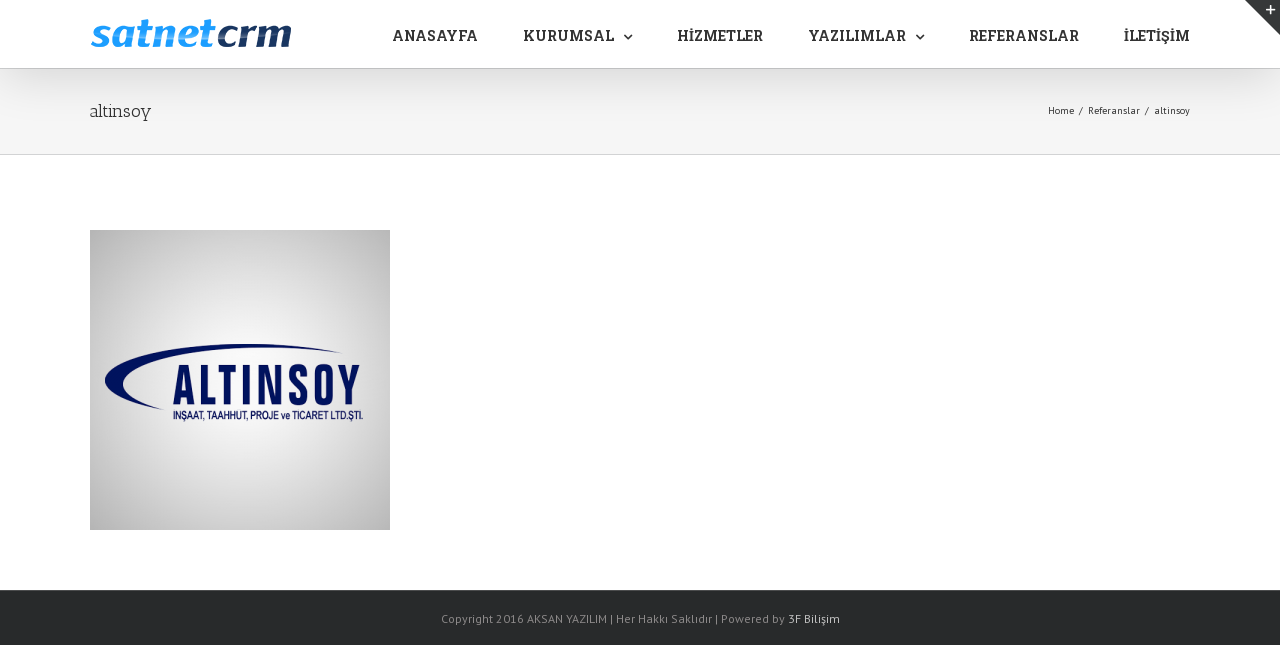

--- FILE ---
content_type: application/javascript
request_url: http://www.satnetcrm.com/wp-content/themes/Avada/assets/js/avada-lightbox.js?ver=3.9
body_size: 9043
content:
/*******************************************
 Avada Lightbox
 *
 * @package		Avada
 * @author		ThemeFusion
 * @link		http://theme-fusion.com
 * @copyright	ThemeFusion
********************************************/

"use strict";

var $avada_lightbox = {};
var $il_instances	= [];
/**
* [initialize_lightbox manipulate pretty photo content]
*/
$avada_lightbox.initialize_lightbox = function() {

	if( !Boolean( Number( js_local_vars.status_lightbox ) ) ) {

		// For old prettyPhoto instances initialize caption and titles
		$avada_lightbox.set_title_and_caption();

		//activate lightbox now
		$avada_lightbox.activate_lightbox();
	};
};
/**
* [activate_lightbox activate lightbox]
*/
$avada_lightbox.activate_lightbox = function( $wrapper ) {

	// Default value for optional $gallery variable
	if ( typeof $wrapper === 'undefined' ) {
    	$wrapper = jQuery( 'body' );
  	}

	//create galleries group
	var $groups_arr = [];

	$wrapper.find( '[data-rel^="prettyPhoto["], [rel^="prettyPhoto["], [data-rel^="iLightbox["], [rel^="iLightbox["]' ).each( function () {
		var $image_formats = ['bmp', 'gif', 'jpeg', 'jpg', 'png', 'tiff', 'tif', 'jfif', 'jpe', 'svg', 'mp4', 'ogg', 'webm' ],
			$image_formats_mask = 0,
			$href = jQuery( this ).attr( 'href' );

		// Fix for #1738
		if( typeof $href == 'undefined' ) {
			$href = '';
		}

		// Loop through the image extensions array to see if we have an image link
		for ( var $i = 0; $i < $image_formats.length; $i++ ) {
			$image_formats_mask += String( $href ).indexOf( '.' + $image_formats[$i] );
		}

		// Check for Vimeo URL
		var $reg_exp = /http(s?):\/\/(www\.)?vimeo.com\/(\d+)/;
		var $match = $href.match( $reg_exp );
		if ( $match ) {
			$image_formats_mask = 1;
		}

		// Check for Youtube URL
		$reg_exp =  /^.*((youtu.be\/)|(v\/)|(\/u\/\w\/)|(embed\/)|(watch\?))\??v?=?([^#\&\?]*).*/;
		$match = $href.match( $reg_exp );
		if ( $match ) {
			$image_formats_mask = 1;
		}

		// If no image extension was found add the no lightbox class
		if ( $image_formats_mask == -13 ) {
			jQuery( this ).addClass( 'fusion-no-lightbox' )
		}

		if ( ! jQuery( this ).hasClass( 'fusion-no-lightbox' ) ) {
			var $data_rel = this.getAttribute("data-rel");
			if( $data_rel != null ) {
				jQuery.inArray( $data_rel, $groups_arr ) === -1 && $groups_arr.push( $data_rel );
			}

			var $rel = this.getAttribute("data-rel");
			if( $rel != null ) {

				// For WP galleries make sure each has its own lightbox gallery
				if ( jQuery ( this ).parents( '.gallery' ).length ) {
					$rel = $rel.replace( 'postimages', jQuery ( this ).parents( '.gallery' ).attr( 'id' ) );
					jQuery( this ).attr( 'data-rel', $rel );
				}

				jQuery.inArray( $rel, $groups_arr ) === -1 && $groups_arr.push( $rel );
			}
		}
	});

	// Special setup for jetpack tiled gallery
	var $tiled_gallery_counter = 1;
	$wrapper.find( '.tiled-gallery' ).each( function() {
		jQuery( this ).find( '.tiled-gallery-item > a' ).each( function() {
			var $data_rel = this.getAttribute( 'data-rel' );
			if ( $data_rel == null ) {
				$data_rel = 'iLightbox[tiled-gallery-' + $tiled_gallery_counter + ']';
				jQuery( this ).attr( 'data-rel', $data_rel );
			}

			jQuery.inArray( $data_rel, $groups_arr ) === -1 && $groups_arr.push( $data_rel );
		});

		$tiled_gallery_counter++;
	});


	// Activate lightbox for galleries
	jQuery.each( $groups_arr, function ( $i, $group_name ) {
		// For groups with only one single image, disable the slideshow play button
		if ( jQuery( '[data-rel="' + $group_name + '"], [rel="' + $group_name + '"]' ).length == 1 ) {
			$il_instances.push( jQuery( '[data-rel="' + $group_name + '"], [rel="' + $group_name + '"]' ).iLightBox( $avada_lightbox.prepare_options( $group_name, false ) ) );
		} else {
			$il_instances.push( jQuery( '[data-rel="' + $group_name + '"], [rel="' + $group_name + '"]' ).iLightBox( $avada_lightbox.prepare_options( $group_name ) ) );
		}
	});

	// Activate lightbox for single instances
	$wrapper.find( "a[rel='prettyPhoto'], a[data-rel='prettyPhoto'], a[rel='iLightbox'], a[data-rel='iLightbox']" ).each( function() {
		$il_instances.push( jQuery( this ).iLightBox( $avada_lightbox.prepare_options( 'single' ) ) );
	});

	// Activate lightbox for single lightbox links
	$wrapper.find( '#lightbox-link, .lightbox-link, .fusion-lightbox-link' ).each( function() {
		$il_instances.push( jQuery( this ).iLightBox( $avada_lightbox.prepare_options( 'single' ) ) );
	});

	//activate lightbox for images within the post content
	if( Boolean( Number( js_local_vars.lightbox_post_images ) ) ) {
		$wrapper.find( '.type-post .post-content a, #posts-container .post .post-content a, .fusion-blog-shortcode .post .post-content a' ).has( 'img' ).each(
			function() {
				// Make sure the lightbox is only used for image links and not for links to external pages
				var $image_formats = ['bmp', 'gif', 'jpeg', 'jpg', 'png', 'tiff', 'tif', 'jfif', 'jpe', 'svg', 'mp4', 'ogg', 'webm' ],
					$image_formats_mask = 0;

				// Loop through the image extensions array to see if we have an image link
				for ( var $i = 0; $i < $image_formats.length; $i++ ) {
					$image_formats_mask += String( jQuery( this ).attr( 'href' ) ).indexOf( '.' + $image_formats[$i] );
				}

				// If no image extension was found add the no lightbox class
				if ( $image_formats_mask == -13 ) {
					jQuery( this ).addClass( 'fusion-no-lightbox' )
				}

				if( String( jQuery( this ).attr( 'rel' ) ).indexOf( 'prettyPhoto' ) === -1 && String( jQuery( this ).attr( 'data-rel' ) ).indexOf( 'prettyPhoto' ) === -1 && String( jQuery( this ).attr( 'rel' ) ).indexOf( 'iLightbox' ) === -1 && String( jQuery( this ).attr( 'data-rel' ) ).indexOf( 'iLightbox' ) === -1 && ! jQuery( this ).hasClass( 'fusion-no-lightbox' ) ) {
					jQuery( this ).attr( 'data-caption', jQuery( this ).parent().find('p.wp-caption-text').text() );
					$il_instances.push( jQuery( this ).iLightBox( $avada_lightbox.prepare_options( 'post' ) ) );
				}
			}
		);
	}
};

/**
* [set_title_and_caption For old prettyPhoto instances initialize caption and titles]
*/
$avada_lightbox.set_title_and_caption = function(){
	jQuery( "a[rel^='prettyPhoto'], a[data-rel^='prettyPhoto']" ).each(function( index ) {
		if ( ! jQuery( this ).attr( 'data-caption' ) ) {

			if ( ! jQuery( this ).attr( 'title' ) ) {
				jQuery( this ).attr( 'data-caption', jQuery( this ).parents( '.gallery-item' ).find( '.gallery-caption' ).text() );
			} else {
				jQuery( this ).attr( 'data-caption', jQuery( this ).attr( 'title' ) );
			}
		}

		if ( ! jQuery( this ).attr( 'data-title' ) ) {
			jQuery( this ).attr( 'data-title', jQuery( this ).find( 'img' ).attr( 'alt' ) );
		}
	});

	jQuery( "a[rel^='iLightbox'], a[data-rel^='iLightbox']" ).each(function( index ) {
		if ( ! jQuery( this ).attr( 'data-caption' ) ) {
			jQuery( this ).attr( 'data-caption', jQuery( this ).parents( '.gallery-item' ).find( '.gallery-caption' ).text() );
		}
	});
};

/**
* [prepare_options set data for page options]
*/
$avada_lightbox.prepare_options = function( $link_id, $gallery ){

	// Default value for optional $gallery variable
	if ( typeof $gallery === 'undefined' ) {
    	$gallery = Boolean( Number( js_local_vars.lightbox_gallery  ) );
  	}

	var $show_speed = {Fast:100, Slow:800, Normal:400};
	var $autoplay	= {1:false, 0:true};

	var $ilightbox_args = {
		skin: js_local_vars.lightbox_skin,
		smartRecognition: false,
		minScale: 0.075,
		show: {
			title: Boolean( Number( js_local_vars.lightbox_title ) ),
			speed: $show_speed[js_local_vars.lightbox_animation_speed],
		},
		path: js_local_vars.lightbox_path,
		controls: {
			slideshow: $gallery,
			arrows: Boolean( Number( js_local_vars.lightbox_arrows ) )
		},
		slideshow: {
			pauseTime: js_local_vars.lightbox_slideshow_speed,
			pauseOnHover: false,
			startPaused: $autoplay[Number( js_local_vars.lightbox_autoplay )]
		},
		overlay: {
			opacity: js_local_vars.lightbox_opacity
		},
		caption: {
			start: Boolean( Number( js_local_vars.lightbox_desc ) ),
			show: '',
			hide: ''
		},
		isMobile: true
	};

	//for social sharing
	if( Boolean( Number( js_local_vars.lightbox_social ) ) ) {

		$ilightbox_args.social = {
			buttons: {
				facebook: true,
				twitter: true,
				googleplus: true,
				reddit: true,
				digg: true,
				delicious: true
			}
		};
	}

	//for deep linking
	if( Boolean( Number( js_local_vars.lightbox_deeplinking ) ) ) {
		$ilightbox_args.linkId = $link_id;
	}

	return $ilightbox_args;
};
/**
* [refresh_instance A function to refresh all items and rebind all elements.]
*/
$avada_lightbox.refresh_lightbox = function( ) {

	$avada_lightbox.set_title_and_caption();

	jQuery.each( $il_instances, function( $key, $value ) {

		if( $value.hasOwnProperty( 'refresh' ) ) {
			$value.refresh();
		};
	});
};

// lightbox initialization for dynamically loaded content
jQuery( document ).ajaxComplete( function() {
	$avada_lightbox.refresh_lightbox();
});

jQuery(window).load(function() {
	//initialize lightbox
	$avada_lightbox.initialize_lightbox();
});


--- FILE ---
content_type: application/javascript
request_url: http://www.satnetcrm.com/wp-content/themes/Avada/assets/js/theme.js?ver=3.9
body_size: 202996
content:
var generate_carousel = function() {
	if ( jQuery().carouFredSel ) {
		jQuery( '.fusion-carousel' ).each( function() {
			// Initialize the needed variables from data fields
			var $image_size = ( jQuery( this ).attr( 'data-imagesize' ) ) ? jQuery( this ).data( 'imagesize' ) : 'fixed',
				$center_vertically = ( jQuery( this ).attr( 'data-metacontent' ) && jQuery( this ).data( 'metacontent' ) == 'yes' ) ? false : true,
				$autoplay = ( jQuery( this ).attr( 'data-autoplay' ) && jQuery( this ).data( 'autoplay' ) == 'yes' ) ? true : false,
				$timeout_duration = ( jQuery( this ).parents( '.related-posts' ).length ) ? js_local_vars.related_posts_speed : js_local_vars.carousel_speed,
				$scroll_effect = ( jQuery( this ).attr( 'data-scrollfx' ) ) ? jQuery( this ).data( 'scrollfx' ) : 'scroll',
				$scroll_items = ( jQuery( this ).attr( 'data-scrollitems' ) ) ? jQuery( this ).data( 'scrollitems' ) : null,
				$touch_scroll = ( jQuery( this ).attr( 'data-touchscroll' ) && jQuery( this ).data( 'touchscroll' ) == 'yes' ) ? true : false,
				$touch_scroll_class = ( $touch_scroll ) ? ' fusion-carousel-swipe' : '',
				$column_maximum = ( jQuery( this ).attr( 'data-columns' ) ) ? jQuery( this ).data( 'columns' ) : 6,
				$item_margin = ( jQuery( this ).attr( 'data-itemmargin' ) ) ? parseInt( jQuery( this ).data( 'itemmargin' ) ) : 44,
				$item_min_width = ( jQuery( this ).attr( 'data-itemwidth' ) ) ? parseInt( jQuery( this ).data( 'itemwidth' ) )  + $item_margin : 180 + $item_margin,
				$carousel_width = jQuery( this ).width(),
				$carousel_height = ( jQuery ( this ).parent().hasClass( 'fusion-image-carousel' ) && $image_size == 'fixed' ) ? '115px' : 'variable',
				$max_number_of_items = Math.floor( $carousel_width / $item_min_width );

			// Shift the wrapping positioning container $item_margin to the left
			jQuery( this ).find( '.fusion-carousel-positioner' ).css( 'margin-left', '-' + $item_margin + 'px' );

			// Add $item_margin as left margin to all items
			jQuery( this ).find( '.fusion-carousel-item' ).css( 'margin-left', $item_margin  + 'px' );

			// Shift the left navigation button $item_margin to the right
			jQuery( this ).find( '.fusion-nav-prev' ).css( 'margin-left', $item_margin + 'px' );

			// Initialize the carousel
			jQuery( this ).find( 'ul' ).carouFredSel({
				circular: true,
				infinite: true,
				responsive: true,
				centerVertically: $center_vertically,
				height: $carousel_height,
				width: '100%',
				auto: {
					play: $autoplay,
					timeoutDuration: parseInt( $timeout_duration )
				},
				items: {
					height: $carousel_height,
					width: $item_min_width,
					visible: {
						min: 1,
						max: $column_maximum
					}
				},
				scroll: {
					pauseOnHover: true,
					items: $scroll_items,
					fx: $scroll_effect,
				},
				swipe: {
					onTouch: $touch_scroll,
					onMouse: $touch_scroll,
					options: {
						excludedElements: 'button, input, select, textarea, a, .noSwipe',
					},
				},
				prev: jQuery( this ).find( '.fusion-nav-prev' ),
				next: jQuery( this ).find( '.fusion-nav-next' ),
				onCreate: function( data ) {
					// Make the images visible once the carousel is loaded
					jQuery( this ).find( '.fusion-carousel-item-wrapper' ).css( 'visibility', 'visible' );

					// Make the navigation visible once the carousel is loaded
					jQuery( this ).parents( '.fusion-carousel' ).find( '.fusion-carousel-nav' ).css( 'visibility', 'visible' );

					// Remove overflow: hidden to  make carousel stretch full width
					if ( jQuery( this ).parents( '.fusion-woo-featured-products-slider' ).length ) {
						jQuery( this ).parent().css( 'overflow', '' );
					}

					// Set the line-height of the main ul element to the height of the wrapping container
					if ( $center_vertically ) {
						jQuery( this ).css( 'line-height', jQuery( this ).parent().height() + 'px' );
					}

					// Set the ul element to top: auto position to make is respect top padding
					jQuery( this ).css( 'top', 'auto' );

					// Set the position of the right navigation element to make it fit the overall carousel width
					jQuery( this ).parents( '.fusion-carousel' ).find( '.fusion-nav-next' ).each( function() {
						jQuery( this ).css( 'left', jQuery( this ).parents( '.fusion-carousel' ).find( '.fusion-carousel-wrapper' ).width() - jQuery( this ).width() );
					});

					// Resize the placeholder images correctly in "fixed" picture size carousels
					if ( $image_size == 'fixed' ) {
						jQuery( this ).find( '.fusion-placeholder-image' ).each( function() {
							jQuery( this ).css(	'height', jQuery( this ).parents( '.fusion-carousel-item' ).siblings().first().find( 'img' ).height() );

						});
					}

					jQuery( window ).trigger( 'resize' );
				},
				currentVisible: function( $items ) {
					return $items;
				},
			}, {
				// Set custom class name to the injected carousel container
				wrapper: {
					classname: 'fusion-carousel-wrapper' + $touch_scroll_class,
				}
			});
		});
	}
};

var fusion_reanimate_slider = function( content_container ) {
	var slide_content = content_container.find( '.slide-content' );

	jQuery( slide_content ).each( function() {

		jQuery(this).stop( true, true );

		jQuery(this).css('opacity', '0');
		jQuery(this).css('margin-top', '50px');

		jQuery(this).animate({
			'opacity': '1',
			'margin-top': '0'
		}, 1000 );

	});
};

// Calculate the responsive type values for font size and line height for all heading tags
var fusion_calculate_responsive_type_values = function( $custom_sensitivity, $custom_minimum_font_size_factor, $custom_mobile_break_point, $elements ) {

    // Setup options
    var $sensitivity = $custom_sensitivity || 1,
    	$minimum_font_size_factor = $custom_minimum_font_size_factor || 1.5,
    	$minimum_font_size = js_local_vars.body_font_size * $minimum_font_size_factor,
    	$mobile_break_point = ( $custom_mobile_break_point || $custom_mobile_break_point === 0 ) ? $custom_mobile_break_point : 800;

    var calculate_values = function() {
		// Get the site width for responsive type
		if ( jQuery( window ).width() >= $mobile_break_point ) {
			// Get px based site width from Theme Options
			if ( js_local_vars.site_width.indexOf( 'px' ) ) {
				var $site_width = parseInt( js_local_vars.site_width );
			// If site width is percentage based, use default site width
			} else {
				var $site_width = 1100;
			}
		// If we are below $mobile_break_point of viewport width, set $mobile_break_point as site width
		} else {
			var $site_width = $mobile_break_point;
		}

		// The resizing factor can be finetuned through a custom sensitivity; values below 1 decrease resizing speed
		var $window_site_width_ratio = jQuery( window ).width() / $site_width,
			$resize_factor = 1 - ( ( 1 - $window_site_width_ratio ) * $sensitivity );

		// If window width is smaller than site width then let's adjust the headings
		if ( jQuery( window ).width() <= $site_width ) {

			// Loop over all heading tegs
			jQuery( $elements ).each(
				function() {
					// Only decrease font-size if the we stay above $minimum_font_size
					if ( jQuery( this ).data( 'fontsize' ) * $resize_factor > $minimum_font_size ) {
						jQuery( this ).css( {
							'font-size': Math.round( jQuery( this ).data( 'fontsize' ) * $resize_factor * 1000 ) / 1000,
							'line-height': ( Math.round( jQuery( this ).data( 'lineheight' ) * $resize_factor * 1000 ) / 1000 ) + 'px'
						});
					// If decreased font size would become too small, natural font size is above $minimum_font_size, set font size to $minimum_font_size
					} else if ( jQuery( this ).data( 'fontsize' ) > $minimum_font_size ) {
						jQuery( this ).css( {
							'font-size': $minimum_font_size,
							'line-height': ( Math.round( jQuery( this ).data( 'lineheight' ) * $minimum_font_size / jQuery( this ).data( 'fontsize' ) * 1000 ) / 1000 ) + 'px'
						});
					}
				}
			);
		// If window width is larger than site width, delete any resizing styles
		} else {
			jQuery( $elements ).each(
				function() {
					// If initially an inline font size was set, restore it
					if ( jQuery( this ).data( 'inline-fontsize' ) ) {
						jQuery( this ).css( 'font-size', jQuery( this ).data( 'fontsize' ) );
					// Otherwise remove inline font size
					} else {
						jQuery( this ).css( 'font-size', '' );
					}
					// If initially an inline line height was set, restore it
					if ( jQuery( this ).data( 'inline-lineheight' ) ) {
						jQuery( this ).css( 'line-height', jQuery( this ).data( 'lineheight' ) + 'px' );
					// Otherwise remove inline line height
					} else {
						jQuery( this ).css( 'line-height', '' );
					}

				}
			);
		}
	};

	calculate_values();

	jQuery( window ).on( 'resize orientationchange', calculate_values );
};

$top = $bottom = false;
$last_window_position = 0;
$last_window_height = jQuery( window ).height();

function fusion_side_header_scroll() {
	var $media_query_ipad = Modernizr.mq( 'only screen and (min-device-width: 768px) and (max-device-width: 1366px) and (orientation: portrait)' ) ||  Modernizr.mq( 'only screen and (min-device-width: 768px) and (max-device-width: 1024px) and (orientation: landscape)' );

	if ( ! $media_query_ipad ) {
		var $document_height = jQuery( document ).height(),
			$window_position = jQuery( window ).scrollTop(),
			$window_height = jQuery( window ).height(),
			$body_height = jQuery( 'body' ).height(),
			$adminbar_height = jQuery( '#wpadminbar' ).height(),
			$side_header = jQuery( '#side-header' ),
			$side_header_wrapper = jQuery( '.side-header-wrapper' ),
			$side_header_height = $side_header_wrapper.outerHeight(),
			$boxed_wrapper_offset = 0;

		if ( jQuery( 'body' ).hasClass( 'layout-boxed-mode' ) && jQuery( 'body' ).hasClass( 'side-header-right' ) ) {
			$side_header = jQuery( '.side-header-wrapper' );
			$boxed_wrapper_offset = jQuery( '#boxed-wrapper' ).offset().top;
		}

		if ( Modernizr.mq( 'only screen and (max-width:' + js_local_vars.side_header_break_point + 'px)' ) ) {

			if ( ! $side_header.hasClass( 'fusion-is-sticky' ) ) {
				$side_header.css({
					'bottom': '',
					'position': ''
				});
			}

			return;
		}

		if ( $side_header_height + $adminbar_height > $window_height ) {
			$side_header.css( 'height', 'auto' );
			if ( $window_position > $last_window_position ) {
				if ( $top ) {
					$top = false;
					$top_offset = ( $side_header_wrapper.offset().top > 0 ) ? $side_header_wrapper.offset().top - $boxed_wrapper_offset : $adminbar_height;
					$side_header.attr( 'style', 'top: ' + $top_offset + 'px; height: auto;' );
				} else if ( ! $bottom && $window_position + $window_height > $side_header_height + $side_header_wrapper.offset().top && $side_header_height + $adminbar_height < $body_height ) {
					$bottom = true;
					$side_header.attr( 'style', 'position: fixed; bottom: 0; top: auto; height: auto;' );
				}
			} else if ( $window_position < $last_window_position ) {
				if ( $bottom ) {
					$bottom = false;
					$top_offset = ( $side_header_wrapper.offset().top > 0 ) ? $side_header_wrapper.offset().top - $boxed_wrapper_offset : $adminbar_height;
					$side_header.attr( 'style', 'top: ' + $top_offset + 'px; height: auto;' );
				} else if ( ! $top && $window_position + $adminbar_height < $side_header_wrapper.offset().top ) {
					$top = true;
					$side_header.attr( 'style', 'position: fixed; height: auto;' );
				}
			} else {
				$top = $bottom = false;

				$top_offset = ( $side_header_wrapper.offset().top > 0 ) ? $side_header_wrapper.offset().top - $boxed_wrapper_offset : $adminbar_height;
				if ( $window_height > $last_window_height && $body_height > $side_header_wrapper.offset().top  + $boxed_wrapper_offset + $side_header_height && $window_position + $window_height > $side_header_wrapper.offset().top + $side_header_height ) {
					$top_offset += $window_height - $last_window_height;
				}
				$side_header.attr( 'style', 'top:' + $top_offset + 'px; height: auto;' );
			}
		} else {
			$top = true;
			$side_header.attr( 'style', 'position: fixed;' );
		}

		$last_window_position = $window_position;
		$last_window_height = $window_height;
	}
}

function add_styles_for_old_ie_versions() {

	// IE10
	if ( cssua.ua.ie == '10.0' ) {
		jQuery( 'head' ).append('<style type="text/css">.layout-boxed-mode .fusion-footer-parallax { left: auto; right: auto; }.fusion-imageframe,.imageframe-align-center{font-size: 0px; line-height: normal;}.fusion-button.button-pill,.fusion-button.button-pill:hover{filter: none;}.fusion-header-shadow:after, body.side-header-left .header-shadow#side-header:before, body.side-header-right .header-shadow#side-header:before{ display: none }.search input,.searchform input {padding-left:10px;} .avada-select-parent .select-arrow,.select-arrow{height:33px;background-color:' + js_local_vars.form_bg_color + '}.search input{padding-left:5px;}header .tagline{margin-top:3px;}.star-rating span:before {letter-spacing: 0;}.avada-select-parent .select-arrow,.gravity-select-parent .select-arrow,.wpcf7-select-parent .select-arrow,.select-arrow{background: #fff;}.star-rating{width: 5.2em;}.star-rating span:before {letter-spacing: 0.1em;}</style>');
	}

	// IE11
	if ( cssua.ua.ie == '11.0' ) {
		jQuery( 'head' ).append('<style type="text/css">.layout-boxed-mode .fusion-footer-parallax { left: auto; right: auto; }</style>');
	}
}

// Get WP admin bar height
function get_adminbar_height() {
	var $adminbar_height = 0;


	if ( jQuery( '#wpadminbar' ).length ) {
		$adminbar_height = parseInt( jQuery( '#wpadminbar' ).outerHeight() );
	}

	return $adminbar_height;
}

// Get current height of sticky header
function get_sticky_header_height() {
	var $sticky_header_type = 1,
		$sticky_header_height = 0,
		$media_query_ipad = Modernizr.mq( 'only screen and (min-device-width: 768px) and (max-device-width: 1366px) and (orientation: portrait)' ) ||  Modernizr.mq( 'only screen and (min-device-width: 768px) and (max-device-width: 1024px) and (orientation: landscape)' );

	// Set header type to 2 for headers v4, v5
	if ( jQuery( '.fusion-header-v4' ).length || jQuery( '.fusion-header-v5' ).length ) {
		$sticky_header_type = 2;
	}

	// Sticky header is enabled
	if ( js_local_vars.header_sticky == '1' && jQuery( '.fusion-header-wrapper' ).length ) {
		// Desktop mode - headers v1, v2, v3
		if ( $sticky_header_type == 1 ) {
			$sticky_header_height = jQuery( '.fusion-header' ).outerHeight() - 1;

			// For headers v1 - v3 the sticky header min height is always 65px
			if ( $sticky_header_height < 64 ) {
				$sticky_header_height = 64;
			}

		// Desktop mode - headers v4, v5
		} else {
			$sticky_header_height = jQuery( '.fusion-secondary-main-menu' ).outerHeight();

			if ( js_local_vars.header_sticky_type2_layout == 'menu_and_logo' ) {
				$sticky_header_height += jQuery( '.fusion-header' ).outerHeight();
			}
		}

		// Mobile mode
		if ( Modernizr.mq( 'only screen and (max-width: ' + js_local_vars.side_header_break_point + 'px)' ) ) {

			// Sticky header is enabled on mobile
			if ( js_local_vars.header_sticky_mobile == '1' ) {
				// Classic mobile menu
				if ( jQuery( '.fusion-mobile-menu-design-classic' ).length ) {
					$sticky_header_height = jQuery( '.fusion-secondary-main-menu' ).outerHeight();
				}

				// Modern mobile menu
				if ( jQuery( '.fusion-mobile-menu-design-modern' ).length ) {
					$sticky_header_height = jQuery( '.fusion-header' ).outerHeight();
				}
			// Sticky header is disabled on mobile
			} else {
				$sticky_header_height = 0;
			}
		}

		// Tablet mode
		if ( js_local_vars.header_sticky_tablet != '1' && $media_query_ipad ) {
			$sticky_header_height = 0;
		}
	}

	return $sticky_header_height;
}

// Calculate height of sticky header on page load
function get_waypoint_top_offset() {
	var $sticky_header_height = 0,
		$media_query_ipad = Modernizr.mq( 'only screen and (min-device-width: 768px) and (max-device-width: 1366px) and (orientation: portrait)' ) ||  Modernizr.mq( 'only screen and (min-device-width: 768px) and (max-device-width: 1024px) and (orientation: landscape)' );

	// Sticky header is enabled
	if ( js_local_vars.header_sticky == '1' && jQuery( '.fusion-header-wrapper' ).length ) {

		// Desktop mode - headers v1, v2, v3
		if ( $sticky_header_type == 1 ) {
			$sticky_header_height = jQuery( '.fusion-header' ).outerHeight() - 1;

		// Desktop mode - headers v4, v5
		} else {
			// Menu only
			$sticky_header_height = jQuery( '.fusion-secondary-main-menu' ).outerHeight();

			// Menu and logo
			if ( js_local_vars.header_sticky_type2_layout == 'menu_and_logo' ) {
				$sticky_header_height += jQuery( '.fusion-header' ).outerHeight() - 1;
			}
		}

		// Mobile mode
		if ( Modernizr.mq( 'only screen and (max-width: ' + js_local_vars.side_header_break_point + 'px)' ) ) {

			// Sticky header is enabled on mobile
			if ( js_local_vars.header_sticky_mobile == '1' ) {
				$sticky_header_height = jQuery( '.fusion-header' ).outerHeight() - 1;
			// Sticky header is disabled on mobile
			} else {
				$sticky_header_height = 0;
			}
		}

		// Tablet mode
		if ( js_local_vars.header_sticky_tablet != '1' && $media_query_ipad ) {
			$sticky_header_height = 0;
		}
	}

	return $sticky_header_height;
}

function get_waypoint_offset( $object ) {
	var $offset = $object.data( 'animationoffset' );

	if ( $offset === undefined ) {
		$offset = 'bottom-in-view';
	}

	if ( $offset == 'top-out-of-view' ) {
		var $adminbar_height = get_adminbar_height(),
			$sticky_header_height = get_waypoint_top_offset();

		$offset = $adminbar_height + get_waypoint_top_offset();
	}

	return $offset;
}

(function( jQuery ) {

	"use strict";

	jQuery('.tfs-slider').each(function() {
		var this_tfslider = this;

		if(jQuery(this_tfslider).parents('.post-content').length >= 1) {
			jQuery(this_tfslider).data('parallax', 0);
			jQuery(this_tfslider).data('full_screen', 0);
		}

		if(cssua.ua.tablet_pc) {
			jQuery(this_tfslider).data('parallax', 0);
		}

		if(cssua.ua.mobile) {
			jQuery(this_tfslider).data('parallax', 0);
		}
	});

	// Waypoint
	jQuery.fn.init_waypoint = function() {
		if( jQuery().waypoint ) {

			// Counters Box
			jQuery('.fusion-counter-box').not('.fusion-modal .fusion-counter-box').each( function() {
				var $offset = get_waypoint_offset( jQuery( this ) );

				jQuery( this ).waypoint(function() {
					jQuery(this).find('.display-counter').each(function() {
						jQuery(this).fusion_box_counting();
					});
				}, {
					triggerOnce: true,
					offset: $offset
				});
			});

			// Counter Circles
			jQuery('.counter-circle-wrapper').not('.fusion-accordian .counter-circle-wrapper, .fusion-tabs .counter-circle-wrapper, .fusion-modal .counter-circle-wrapper').each( function() {
				var $offset = get_waypoint_offset( jQuery( this ) );

				jQuery( this ).waypoint(function() {
					jQuery(this).fusion_draw_circles();
				}, {
					triggerOnce: true,
					offset: $offset
				});
			});

			// Counter Circles Responsive Resizing
			jQuery('.counter-circle-wrapper').not('.fusion-modal .counter-circle-wrapper').each( function() {
				var $offset = get_waypoint_offset( jQuery( this ) );

				if ( $offset == 'top-out-of-view' ) {
					var $adminbar_height = get_adminbar_height(),
						$sticky_header_height = get_waypoint_top_offset();

					$offset = $adminbar_height + get_waypoint_top_offset();
				}

				jQuery( this ).waypoint(function() {
					var counter_circles = jQuery( this );

					jQuery(window).on('resize', function() {
						counter_circles.fusion_redraw_circles();
					});
				}, {
					triggerOnce: true,
					offset: $offset
				});
			});

			// Progressbar
			jQuery( '.fusion-progressbar' ).not('.fusion-modal .fusion-progressbar').each( function() {
				var $offset = get_waypoint_offset( jQuery( this ) );

				jQuery( this ).waypoint( function() {
					jQuery(this).fusion_draw_progress();
				}, {
					triggerOnce: true,
					offset: $offset
				});
			});

			// Content Boxes Timeline Design
			jQuery( '.fusion-content-boxes' ).each( function() {
				var $offset = get_waypoint_offset( jQuery( this ) );

				jQuery( this ).waypoint( function() {
					var $delay = 0;

					jQuery( this ).find( '.content-box-column' ).each( function() {
						var $element = this;

						setTimeout( function() {
							jQuery( $element ).find( '.fusion-animated' ).css( 'visibility', 'visible' );

							// this code is executed for each appeared element
							var $animation_type = jQuery( $element ).find( '.fusion-animated' ).data( 'animationtype' ),
								$animation_duration = jQuery( $element ).find( '.fusion-animated' ).data( 'animationduration' );

							jQuery( $element ).find( '.fusion-animated' ).addClass( $animation_type );

							if ( $animation_duration ) {
								jQuery( $element ).find( '.fusion-animated' ).css( '-moz-animation-duration', $animation_duration + 's' );
								jQuery( $element ).find( '.fusion-animated' ).css( '-webkit-animation-duration', $animation_duration + 's' );
								jQuery( $element ).find( '.fusion-animated' ).css( '-ms-animation-duration', $animation_duration + 's' );
								jQuery( $element ).find( '.fusion-animated' ).css( '-o-animation-duration', $animation_duration + 's' );
								jQuery( $element ).find( '.fusion-animated' ).css( 'animation-duration', $animation_duration + 's' );
							}

							if( jQuery( $element ).parents( '.fusion-content-boxes' ).hasClass( 'content-boxes-timeline-horizontal' ) ||
								jQuery( $element ).parents( '.fusion-content-boxes' ).hasClass( 'content-boxes-timeline-vertical' ) ) {
								jQuery( $element ).addClass( 'fusion-appear' );
							}
						}, $delay );

						$delay += parseInt( jQuery( this ).parents( '.fusion-content-boxes' ).attr( 'data-animation-delay' ) );
					});
				}, {
					triggerOnce: true,
					offset: $offset
				});
			});

			// CSS Animations
			jQuery( '.fusion-animated' ).each( function() {
				var $offset = get_waypoint_offset( jQuery( this ) );

				if ( $offset == 'top-out-of-view' ) {
					var $adminbar_height = get_adminbar_height(),
						$sticky_header_height = get_sticky_header_height();

					$offset = $adminbar_height + $sticky_header_height;
				}

				jQuery( this ).waypoint( function() {
					if( ! jQuery( this ).parents( '.fusion-delayed-animation' ).length ) {
						jQuery( this ).css( 'visibility', 'visible' );

						// this code is executed for each appeared element
						var $animation_type = jQuery( this ).data( 'animationtype' ),
							$animation_duration = jQuery( this ).data( 'animationduration' );

						jQuery( this ).addClass( $animation_type );

						if ( $animation_duration ) {
							jQuery( this ).css( '-moz-animation-duration', $animation_duration + 's' );
							jQuery( this ).css( '-webkit-animation-duration', $animation_duration + 's' );
							jQuery( this ).css( '-ms-animation-duration', $animation_duration + 's' );
							jQuery( this ).css( '-o-animation-duration', $animation_duration + 's' );
							jQuery( this ).css( 'animation-duration', $animation_duration + 's' );

							// Remove the animation class, when the animation is finished; this is done
							// to prevent conflicts with image hover effects
							var $current_element = jQuery( this );
							setTimeout(
								function() {
									$current_element.removeClass( $animation_type );
								}, $animation_duration * 1000
							);
						}
					}

				}, { triggerOnce: true, offset: $offset } );
			});
		}
	};

	// Recalculate carousel elements
	jQuery.fn.fusion_recalculate_carousel = function() {
		jQuery( this ).not( '.fusion-woo-featured-products-slider' ).each( function() {
			var $carousel = jQuery( this ),
				$image_size = jQuery( this ).data( 'imagesize' );

			// Timeout needed for size changes to take effect, before weaccess them
			setTimeout( function() {
				// Set the position of the right navigation element to make it fit the overall carousel width
				$carousel.find( '.fusion-nav-next' ).each( function() {
					jQuery( this ).css( 'left', $carousel.find( '.fusion-carousel-wrapper' ).width() - jQuery( this ).width() );
				});

				// Resize the placeholder images correctly in "fixed" picture size carousels
				if ( $image_size == 'fixed' ) {
					var $image_heights = $carousel.find( '.fusion-carousel-item' ).map( function () {
							return jQuery( this ).find( 'img' ).height();
						}).get(),
						$needed_height = Math.max.apply( null, $image_heights );

					$carousel.find( '.fusion-placeholder-image' ).each( function() {
						jQuery( this ).css(	'height', $needed_height );
					});
					if ( jQuery( $carousel ).parents( '.fusion-image-carousel' ).length >= 1 ) {
						$carousel.find( '.fusion-image-wrapper' ).each( function() {
							jQuery( this ).css(	'height', $needed_height );
							jQuery( this ).css(	'width', '100%' );
							jQuery( this ).find( '> a' ).css( 'line-height', ( $needed_height - 2 ) + 'px' );
						});
					}
				}
			}, 5 );
		});
	};

	// Animate counter boxes
	jQuery.fn.fusion_box_counting = function() {
		var $count_value = jQuery( this ).data( 'value' ),
			$count_direction = jQuery( this ).data( 'direction' ),
			$delimiter = jQuery( this ).data( 'delimiter' ),
			$from_value = 0,
			$to_value = $count_value;

		if ( ! $delimiter ) {
			$delimiter = '';
		}

		if ( $count_direction == 'down' ) {
			$from_value = $count_value;
			$to_value = 0;
		}

		jQuery (this ).countTo( {
			from: $from_value,
			to: $to_value,
			refreshInterval: 10,
			speed: 1000,
			formatter: function ( value, options ) {
				value = value.toFixed( options.decimals );
				value = value.replace( /\B(?=(\d{3})+(?!\d))/g, $delimiter );

				if ( value == '-0' ) {
					value = 0;
				}

				return value;
			}
		} );
	};

	// Animate counter circles
	jQuery.fn.fusion_draw_circles = function() {
		var circle = jQuery( this );
		var countdown = circle.children( '.counter-circle' ).attr( 'data-countdown' );
		var filledcolor = circle.children( '.counter-circle' ).attr( 'data-filledcolor' );
		var unfilledcolor = circle.children( '.counter-circle' ).attr( 'data-unfilledcolor' );
		var scale = circle.children( '.counter-circle' ).attr( 'data-scale' );
		var size = circle.children( '.counter-circle' ).attr( 'data-size' );
		var speed = circle.children( '.counter-circle' ).attr( 'data-speed' );
		var strokesize = circle.children( '.counter-circle' ).attr( 'data-strokesize' );
		var percentage = circle.children( '.counter-circle' ).attr( 'data-percent' );

		// Check if set values fit the container
		if( circle.parent().width() < circle.width() ) {
			size = circle.parent().width();
			strokesize =  size / 220 * 11;

			circle.css({ 'width': size, 'height': size, 'line-height': size + 'px' });
			circle.find( '.fusion-counter-circle' ).each( function() {
				jQuery( this ).css({ 'width': size, 'height': size, 'line-height': size + 'px' });
				jQuery( this ).data( 'size', size );
				jQuery( this ).data( 'strokesize', strokesize );
			});
		}

		if( scale ) {
			scale = jQuery( 'body' ).css( 'color' );
		}

		if( countdown ) {
			circle.children( '.counter-circle' ).attr( 'data-percent', 100 );

			circle.children( '.counter-circle' ).easyPieChart({
				barColor: filledcolor,
				trackColor: unfilledcolor,
				scaleColor: scale,
				scaleLength: 5,
				lineCap: 'round',
				lineWidth: strokesize,
				size: size,
				rotate: 0,
				animate: {
					duration: speed, enabled: true
				}
			});
			circle.children( '.counter-circle' ).data( 'easyPieChart' ).enableAnimation();
			circle.children( '.counter-circle' ).data( 'easyPieChart' ).update( percentage );
		} else {
			circle.children( '.counter-circle' ).easyPieChart({
				barColor: filledcolor,
				trackColor: unfilledcolor,
				scaleColor: scale,
				scaleLength: 5,
				lineCap: 'round',
				lineWidth: strokesize,
				size: size,
				rotate: 0,
				animate: {
					duration: speed, enabled: true
				}
			});
		}
	};

	jQuery.fn.fusion_redraw_circles = function() {
		var counter_circles_wrapper = jQuery( this );

		// Make sure that only currently visible circles are redrawn; important e.g. for tabs
		if ( counter_circles_wrapper.is( ':hidden' ) ) {
			return;
		}

		counter_circles_wrapper.attr( 'data-originalsize', counter_circles_wrapper.width() );
		counter_circles_wrapper.removeAttr("style");
		counter_circles_wrapper.children().removeAttr("style");
		var fusion_counters_circle_width = counter_circles_wrapper.parent().width();

		if( fusion_counters_circle_width < counter_circles_wrapper.data( 'originalsize' ) ) {

			counter_circles_wrapper.css({ 'width': fusion_counters_circle_width, 'height': fusion_counters_circle_width, 'line-height': fusion_counters_circle_width + 'px' });
			counter_circles_wrapper.find( '.fusion-counter-circle' ).each( function() {
				jQuery( this ).css({ 'width': fusion_counters_circle_width, 'height': fusion_counters_circle_width, 'line-height': fusion_counters_circle_width + 'px' });
				jQuery( this ).data( 'size', fusion_counters_circle_width );
				jQuery( this ).data( 'strokesize', fusion_counters_circle_width / 220 * 11 );
				jQuery( this ).data( 'animate', false );
				jQuery( this ).attr( 'data-size', fusion_counters_circle_width );
				jQuery( this ).attr( 'data-strokesize', fusion_counters_circle_width / 220 * 11 );
				jQuery( this ).children( 'canvas' ).remove();
				jQuery( this ).removeData( 'easyPieChart' );
			});

			counter_circles_wrapper.fusion_draw_circles();
		} else if( fusion_counters_circle_width >= counter_circles_wrapper.data( 'originalsize' ) && counter_circles_wrapper.width() < counter_circles_wrapper.data( 'originalsize' ) )  {
			var original_size = counter_circles_wrapper.data( 'originalsize' );

			counter_circles_wrapper.css({ 'width': original_size, 'height': original_size, 'line-height': original_size + 'px' });
			counter_circles_wrapper.find( '.fusion-counter-circle' ).each( function() {
				jQuery( this ).css({ 'width': original_size, 'height': original_size, 'line-height': original_size + 'px' });
				jQuery( this ).data( 'size', original_size );
				jQuery( this ).data( 'strokesize', original_size / 220 * 11 );
				jQuery( this ).data( 'animate', false );
				jQuery( this ).attr( 'data-size', original_size );
				jQuery( this ).attr( 'data-strokesize', original_size / 220 * 11 );
				jQuery( this ).children( 'canvas' ).remove();
				jQuery( this ).removeData( 'easyPieChart' );
			});

			counter_circles_wrapper.fusion_draw_circles();
		}
	};

	// animate progress bar
	jQuery.fn.fusion_draw_progress = function() {
		var progressbar = jQuery( this );
		if ( jQuery( 'html' ).hasClass( 'lt-ie9' ) ) {
			progressbar.css( 'visibility', 'visible' );
			progressbar.each( function() {
				var percentage = progressbar.find( '.progress' ).attr("aria-valuenow");
				progressbar.find( '.progress' ).css( 'width', '0%' );
				progressbar.find( '.progress' ).animate( {
					width: percentage+'%'
				}, 'slow' );
			} );
		} else {
			progressbar.find( '.progress' ).css( "width", function() {
				return jQuery( this ).attr( "aria-valuenow" ) + "%";
			});
		}
	};

	// set flip boxes equal front/back height
	jQuery.fn.fusion_calc_flip_boxes_height = function() {
		var flip_box = jQuery( this );
		var outer_height, height, top_margin = 0;

		flip_box.find( '.flip-box-front' ).css( 'min-height', '' );
		flip_box.find( '.flip-box-back' ).css( 'min-height', '' );
		flip_box.find( '.flip-box-front-inner' ).css( 'margin-top', '' );
		flip_box.find( '.flip-box-back-inner' ).css( 'margin-top', '' );
		flip_box.css( 'min-height', '' );

		setTimeout( function() {
			if( flip_box.find( '.flip-box-front' ).outerHeight() > flip_box.find( '.flip-box-back' ).outerHeight() ) {
				height = flip_box.find( '.flip-box-front' ).height();
				if( cssua.ua.ie && cssua.ua.ie.substr(0, 1) == '8' ) {
					outer_height = flip_box.find( '.flip-box-front' ).height();
				} else {
					outer_height = flip_box.find( '.flip-box-front' ).outerHeight();
				}
				top_margin = ( height - flip_box.find( '.flip-box-back-inner' ).outerHeight() ) / 2;

				flip_box.find( '.flip-box-back' ).css( 'min-height', outer_height );
				flip_box.css( 'min-height', outer_height );
				flip_box.find( '.flip-box-back-inner' ).css( 'margin-top', top_margin );
			} else {
				height = flip_box.find( '.flip-box-back' ).height();
				if( cssua.ua.ie && cssua.ua.ie.substr(0, 1) == '8' ) {
					outer_height = flip_box.find( '.flip-box-back' ).height();
				} else {
					outer_height = flip_box.find( '.flip-box-back' ).outerHeight();
				}
				top_margin = ( height - flip_box.find( '.flip-box-front-inner' ).outerHeight() ) / 2;

				flip_box.find( '.flip-box-front' ).css( 'min-height', outer_height );
				flip_box.css( 'min-height', outer_height );
				flip_box.find( '.flip-box-front-inner' ).css( 'margin-top', top_margin );
			}

			if( cssua.ua.ie && cssua.ua.ie.substr(0, 1) == '8' ) {
				flip_box.find( '.flip-box-back' ).css( 'height', '100%' );
			}

		}, 100 );
	};

	// fusion scroller plugin to change css while scrolling
	jQuery.fn.fusion_scroller = function( options ) {
        var settings = jQuery.extend({
        	type: 'opacity',
        	offset: 0,
        	end_offset: ''
        }, options );

		var divs = jQuery(this);

		divs.each(function() {
			var offset, height, end_offset;
			var current_element = this;

			jQuery(window).on('scroll', function() {
				offset = jQuery(current_element).offset().top;
				if(jQuery('body').hasClass('admin-bar')) {
					offset = jQuery(current_element).offset().top - jQuery('#wpadminbar').outerHeight();
				}
				if(settings.offset > 0) {
					offset = jQuery(current_element).offset().top - settings.offset;
				}
				height = jQuery(current_element).outerHeight();

				end_offset = offset + height;
				if(settings.end_offset) {
					end_offset = jQuery(settings.end_offset).offset().top;
				}

	        	var st = jQuery(this).scrollTop();

				if(st >= offset && st <= end_offset) {
					var diff = end_offset - st;
					var diff_percentage = (diff / height) * 100;

					if(settings.type == 'opacity') {
						var opacity = (diff_percentage / 100) * 1;
						jQuery(current_element).css({
							'opacity': opacity
						});
					} else if(settings.type == 'blur') {
						var diff_percentage = 100 - diff_percentage;
						var blur = 'blur(' + ((diff_percentage / 100) * 50) + 'px)';
						jQuery(current_element).css({
							'-webkit-filter': blur,
							'-ms-filter': blur,
							'-o-filter': blur,
							'-moz-filter': blur,
							'filter': blur
						});
					} else if(settings.type == 'fading_blur') {
						var opacity = (diff_percentage / 100) * 1;
						var diff_percentage = 100 - diff_percentage;
						var blur = 'blur(' + ((diff_percentage / 100) * 50) + 'px)';
						jQuery(current_element).css({
							'-webkit-filter': blur,
							'-ms-filter': blur,
							'-o-filter': blur,
							'-moz-filter': blur,
							'filter': blur,
							'opacity': opacity
						});
					}
				}

				if( st < offset ) {
					if(settings.type == 'opacity') {
						jQuery(current_element).css({
							'opacity': 1
						});
					} else if(settings.type == 'blur') {
						var blur = 'blur(0px)';
						jQuery(current_element).css({
							'-webkit-filter': blur,
							'-ms-filter': blur,
							'-o-filter': blur,
							'-moz-filter': blur,
							'filter': blur
						});
					} else if(settings.type == 'fading_blur') {
						var blur = 'blur(0px)';
						jQuery(current_element).css({
							'opacity': 1,
							'-webkit-filter': blur,
							'-ms-filter': blur,
							'-o-filter': blur,
							'-moz-filter': blur,
							'filter': blur
						});
					}
				}
			});
		});
	};

	// Change active tab when a link containing a tab ID is clicked; on and off page
	jQuery.fn.fusion_switch_tab_on_link_click = function( $custom_id ) {

		// The custom_id is used for on page links

		if ( $custom_id ) {
			var $link_hash = $custom_id;
		} else {
			var $link_hash = ( document.location.hash.substring( 0, 2 )  == '#_' ) ? document.location.hash.replace( '#_', '#' ) : document.location.hash;
		}
			var $link_id = ( $link_hash.substring( 0, 2 )  == '#_' ) ? $link_hash.split( '#_' )[1] : $link_hash.split( '#' )[1];

		if( $link_hash && jQuery( this ).find( '.nav-tabs li a[href="' + $link_hash + '"]' ).length ) {
			jQuery( this ).find( '.nav-tabs li' ).removeClass( 'active' );
			jQuery( this ).find( '.nav-tabs li a[href="' + $link_hash + '"]' ).parent().addClass( 'active' );

			jQuery( this ).find( '.tab-content .tab-pane' ).removeClass( 'in' ).removeClass( 'active' );
			jQuery( this ).find( '.tab-content .tab-pane[id="' + $link_id  + '"]' ).addClass( 'in' ).addClass( 'active' );
		}

		if( $link_hash && jQuery( this ).find( '.nav-tabs li a[id="' + $link_id + '"]' ).length ) {
			jQuery( this ).find( '.nav-tabs li' ).removeClass( 'active' );
			jQuery( this ).find( '.nav-tabs li a[id="' + $link_id + '"]' ).parent().addClass( 'active' );

			jQuery( this ).find( '.tab-content .tab-pane' ).removeClass( 'in' ).removeClass( 'active' );
			jQuery( this ).find( '.tab-content .tab-pane[id="' + jQuery( this ).find( '.nav-tabs li a[id="' + $link_id + '"]' ).attr( 'href' ).split('#')[1] + '"]' ).addClass( 'in' ).addClass( 'active' );
		}
	};

	// Max height for columns and content boxes
	jQuery.fn.equalHeights = function( $min_height, $max_height ) {
		if ( Modernizr.mq( 'only screen and (min-width: ' + js_local_vars.content_break_point + 'px)' ) || Modernizr.mq( 'only screen and (min-device-width: 768px) and (max-device-width: 1024px) and (orientation: portrait)' ) ) {
			var $tallest = ( $min_height ) ? $min_height : 0;

			this.each( function() {
				jQuery( this ).css( 'min-height', '0' );
				jQuery( this ).css('height', 'auto' );
				jQuery( this ).find( '.fusion-column-table' ).css('height', 'auto' );

				if ( jQuery( this ).outerHeight() > $tallest ) {
					$tallest = jQuery( this ).outerHeight();
				}
			});

			if ( ( $max_height ) && $tallest > $max_height) {
				$tallest = $max_height;
			}

			return this.each( function() {
				var $new_height = $tallest;

				// If $new_height is 0, then there is no content in any of the columns. Set the empty column param, so that bg images can be scaled correctly
				if ( $new_height == '0' ) {
					jQuery( this ).attr( 'data-empty-column', 'true' );
				}

				// Needed for vertically centered columns
                if ( jQuery( this ).children( '.fusion-column-table' ).length ) {
                    $new_height = $tallest - ( jQuery( this ).outerHeight() - jQuery( this ).height() );
                }

				jQuery( this ).css( 'min-height', $new_height );
				jQuery( this ).find( '.fusion-column-table' ).height( $new_height );
			});
		} else {
			return this.each( function() {
				jQuery( this ).css( 'min-height', '' );
				jQuery( this ).find( '.fusion-column-table' ).css( 'height', '' );
			});
		}
	};

	// Set the bg image dimensions of an empty column as data attributes
	jQuery.fn.fusion_set_bg_img_dims = function() {
		jQuery( this ).each( function() {
			if ( ( jQuery.trim( jQuery( this ).html() ) == '<div class="fusion-clearfix"></div>' || jQuery.trim( jQuery( this ).html() ) == '<div class="fusion-column-table" style="height: 0px;"><div class="fusion-column-tablecell"><div class="fusion-clearfix"></div></div></div>' ) && jQuery( this ).data( 'bg-url' ) ) {
				// For background image we need to setup the image object to get the natural heights
				var $background_image = new Image();
				$background_image.src = jQuery( this ).data( 'bg-url' );
				var $image_height = parseInt( $background_image.naturalHeight ),
					$image_width = parseInt( $background_image.naturalWidth );

				// IE8, Opera fallback
				$background_image.onload = function() {
					$image_height = parseInt( this.height );
					$image_width = parseInt( this.width );
				};

				// Set the
				jQuery( this ).attr( 'data-bg-height', $image_height );
				jQuery( this ).attr( 'data-bg-width', $image_width );
			}
		});
	 };

	// Calculate the correct aspect ratio respecting height of an empty column with bg image
	jQuery.fn.fusion_calculate_empty_column_height = function() {

		jQuery( this ).each( function() {
			if ( ( jQuery( this ).parents( '.fusion-equal-height-columns' ).length && ( Modernizr.mq( 'only screen and (max-width: ' + js_local_vars.content_break_point + 'px)' ) || jQuery( this ).data( 'empty-column' ) == true ) ) || ! jQuery( this ).parents( '.fusion-equal-height-columns' ).length ) {
				if ( jQuery.trim( jQuery( this ).html() ) == '<div class="fusion-clearfix"></div>' ) {
					var $image_height = jQuery( this ).data( 'bg-height' ),
						$image_width = jQuery( this ).data( 'bg-width' ),
						$container_width = jQuery( this ).outerWidth(),
						$width_ratio = $container_width / $image_width,
						$calculated_container_height = $image_height * $width_ratio;

					jQuery( this ).height( $calculated_container_height );
				}
			}
		});
	 };

	// Reinitialize google map; needed when maps are loaded inside of hidden containers
	jQuery.fn.reinitialize_google_map = function() {
		var fusion_map_object = jQuery( this ).data( 'plugin_fusion_maps' );

		if ( fusion_map_object ) {
			var	map = fusion_map_object.map,
				center = map.getCenter(),
				markers = fusion_map_object.markers;

			google.maps.event.trigger( map, 'resize' );
			map.setCenter( center );
			if ( markers ) {
				for ( var i = 0; i < markers.length; i++ ) {
					google.maps.event.trigger( markers[i], 'click' );
					google.maps.event.trigger( markers[i], 'click' );
				}
			}
		}
	};

	// Initialize fusion filters and corresponding posts
	jQuery.fn.fusion_filters_initialization = function( $posts ) {
		// Check if filters are displayed
		if ( jQuery( this ).length ) {

			// Show the filters container
			jQuery( this ).fadeIn();

			// Set needed variables
			var $filters = jQuery( this ).find( '.fusion-filter' ),
				$filter_active = jQuery( this ).find( '.fusion-active' ),
				$filter_active_link = $filter_active.children( 'a' ),
				$filter_active_data_slug =  $filter_active_element.attr( 'data-filter' ).substr( 1 );

			// Loop through filters
			if ( $filters ) {
				$filters.each( function() {
					var $filter = jQuery( this ),
						$filter_name = $filter.children( 'a' ).data( 'filter' );

					// Loop through initial post set
					if ( $posts ) {
						// If "All" filter is deactivated, hide posts for later check for active filter
						if ( $filter_active_data_slug.length ) {
							$posts.hide();
						}

						$posts.each( function() {
							var $post = jQuery( this ),
								$post_gallery_name = $post.find( '.fusion-rollover-gallery' ).data( 'rel' );

							// If a post belongs to an invisible filter, fade it in
							if ( $post.hasClass( $filter_name.substr( 1 ) ) ) {
								if ( $filter.hasClass( 'fusion-hidden' ) ) {
									$filter.removeClass( 'fusion-hidden' );
								}
							}

							// If "All" filter is deactivated, only show the items of the first filter (which is auto activated)
							if ( $filter_active.length && $post.hasClass( $filter_active ) ) {
								$post.show();

								// Set the lightbox gallery
								$post.find( '.fusion-rollover-gallery' ).attr( 'data-rel', $post_gallery_name.replace( 'gallery', $filter_active ) );
							}
						});
					}
				});
			}

			if ( $filter_active_data_slug.length ) {
				// Relayout the posts according to filter selection
				jQuery( instance.elements ).isotope( { filter: '.' + $filter_active } );

				// Create new lightbox instance for the new gallery
				$il_instances.push( jQuery( '[data-rel="iLightbox[' + $filter_active + ']"], [rel="iLightbox[' + $filter_active + ']"]' ).iLightBox( $avada_lightbox.prepare_options( 'iLightbox[' + $filter_active + ']' ) ) );

				// Refresh the lightbox
				$avada_lightbox.refresh_lightbox();

				// Set active filter to lightbox created
				$filter_active_link.data( 'lightbox', 'created' );
			}
		}
	};

	// Initialize parallax footer
	jQuery.fn.fusion_footer_parallax = function() {
		var $footer = jQuery( this );

		// Needed timeout for dynamic footer content
		setTimeout( function() {
			var $wrapper_height = ( $footer.css( 'position' ) == 'fixed' ) ? jQuery( '#wrapper' ).outerHeight() : jQuery( '#wrapper' ).outerHeight() - $footer.outerHeight();

			// On desktops enable parallax footer effect
			if ( $footer.outerHeight() < jQuery( window ).height() && $wrapper_height > jQuery( window ).height() && ( js_local_vars.header_position == 'Top' || ( js_local_vars.header_position != 'Top' && jQuery( window ).height() > jQuery( '.side-header-wrapper' ).height() ) ) && ( Modernizr.mq( 'only screen and (min-width:'  + parseInt( js_local_vars.side_header_break_point ) +  'px)' ) && ! Modernizr.mq( 'only screen and (min-device-width: 768px) and (max-device-width: 1024px) and (orientation: portrait)' ) && ! Modernizr.mq( 'only screen and (min-device-width: 768px) and (max-device-width: 1024px) and (orientation: landscape)' ) ) ) {
				$footer.css( {
					'position': '',
					'margin': '',
					'padding': ''
				});
				jQuery( '#main' ).css( 'margin-bottom', $footer.outerHeight() );

				if( jQuery('.tfs-slider').length >= 1 && jQuery('.tfs-slider').data('parallax') == 1 && $footer.hasClass('fusion-footer-parallax') ) {
					var $slider_height = jQuery('.tfs-slider').parents('#sliders-container').outerHeight();
					var $footer_height = $footer.outerHeight();
					if( $slider_height > $footer_height ) {
						jQuery( '#main' ).css('min-height', $slider_height + 100 );
					} else if( $footer_height > $slider_height ) {
						jQuery( '#main' ).css('min-height', $footer_height + 100 );
					}
				}
			// On mobiles the footer will be static
			} else {
				$footer.css( {
					'position': 'static',
					'margin': '0',
					'padding': '0'
				});
				jQuery( '#main' ).css( 'margin-bottom', '' );
			}
		}, 1 );
	};

	jQuery.fn.fusion_countdown = function() {

		var $countdown = jQuery( this ),
			$timer 	= $countdown.data( 'timer' ).split( '-' ),
			$gmt_offset = $countdown.data( 'gmt-offset' ),
			$omit_weeks	= $countdown.data( 'omit-weeks' );

		$countdown.countDown({
			gmtOffset: $gmt_offset,
			omitWeeks: $omit_weeks,
			targetDate: {

				'year':     $timer[0],
				'month':    $timer[1],
				'day':      $timer[2],
				'hour':     $timer[3],
				'min':      $timer[4],
				'sec':      $timer[5]
			}

		});

		$countdown.css( 'visibility', 'visible' );
	};

	jQuery.fn.fusion_deactivate_mobile_image_hovers = function() {
		if ( js_local_vars.disable_mobile_image_hovers == 1 ) {
			if ( Modernizr.mq( 'only screen and (max-width:' + js_local_vars.side_header_break_point + 'px)' ) ) {
				jQuery( this ).removeClass( 'fusion-image-hovers' );
			} else {
				jQuery( this ).addClass( 'fusion-image-hovers' );
			}
		}
	};

	// Add/remove the mobile title class, depending on available space and title length
	jQuery.fn.fusion_responsive_title_shortcode = function() {
		jQuery( this ).each( function() {
			var $title_wrapper = jQuery( this ),
				$title = $title_wrapper.find( 'h1, h2, h3, h4, h5, h6' ),
				$title_min_width = ( $title.data( 'min-width' ) ) ? $title.data( 'min-width' ) : $title.outerWidth(),
				$wrapping_parent = $title_wrapper.parent(),
				$wrapping_parent_width = ( $title_wrapper.parents( '.slide-content' ).length ) ? $wrapping_parent.width() : $wrapping_parent.outerWidth();

			if ( $title_min_width == 0 && $wrapping_parent_width == 0 ) {
				$title_wrapper.removeClass( 'fusion-border-below-title' );
			} else if ( $title_min_width + 100 >= $wrapping_parent_width ) {
				$title_wrapper.addClass( 'fusion-border-below-title' );
				$title.data( 'min-width', $title_min_width );
			} else {
				$title_wrapper.removeClass( 'fusion-border-below-title' );
			}



		});
	};

})( jQuery );

jQuery( window ).load( function() { // start window_load_1

	// Static layout
	if( js_local_vars.is_responsive == '0' ) {
		var column_classes = ['col-sm-0', 'col-sm-1', 'col-sm-2', 'col-sm-3', 'col-sm-4', 'col-sm-5', 'col-sm-6', 'col-sm-7', 'col-sm-8', 'col-sm-9', 'col-sm-10', 'col-sm-11', 'col-sm-12'];
		jQuery( '.col-sm-1, .col-sm-2, .col-sm-3, .col-sm-4, .col-sm-5, .col-sm-6, .col-sm-7, .col-sm-8, .col-sm-9, .col-sm-10, .col-sm-11, .col-sm-12' ).each( function() {
			for( var i = 0; i < column_classes.length; i++ ) {
				if( jQuery( this ).attr('class').indexOf( column_classes[i] ) !== -1 ) {
					jQuery( this ).addClass( 'col-xs-' + i );
				}
			}
		});
	}

	// Initialize Waypoint
	setTimeout( function() {
		jQuery(window).init_waypoint();
		jQuery.waypoints( 'viewportHeight' );
	}, 300 );

	// Counters Box - Modals
	jQuery('.fusion-modal .fusion-counter-box').each(function() {
		jQuery(this).appear(function() {
			jQuery(this).find('.display-counter').each(function() {
				jQuery(this).fusion_box_counting();
			});
		});
	});

	// Counter Circles - Toggles, Tabs, Modals
	jQuery('.fusion-accordian .counter-circle-wrapper, .fusion-tabs .counter-circle-wrapper, .fusion-modal .counter-circle-wrapper').each(function() {
		jQuery(this).appear(function() {
			jQuery(this).fusion_draw_circles();
		});
	});

	// Progressbar - Modals
	jQuery('.fusion-modal .fusion-progressbar').each(function() {
		jQuery(this).appear(function() {
			jQuery(this).fusion_draw_progress();
		});
	});

	// Flip Boxes
	jQuery( '.flip-box-inner-wrapper' ).each( function() {
		jQuery( this ).fusion_calc_flip_boxes_height();
	});

	jQuery( window ).resize( function() {
		jQuery( '.flip-box-inner-wrapper' ).each( function() {
			jQuery( this ).fusion_calc_flip_boxes_height();
		});
	});

	// Testimonials
	function onBefore( curr, next, opts, fwd ) {
	  var $ht = jQuery( this ).height();

	  //set the active testimonial class for resize event
	  jQuery( this ).parent().children().removeClass( 'active-testimonial' );
	  jQuery( this ).addClass( 'active-testimonial' );

	  //set the container's height to that of the current slide
	  jQuery( this ).parent().animate( { height: $ht }, 500 );
	}

	if ( jQuery().cycle ) {
		var reviews_cycle_args = {
			fx: 'fade',
			before:  onBefore,
			containerResize: 0,
			containerResizeHeight: 1,
			height: 'auto',
			width: '100%',
			fit: 1,
			speed: 500,
			delay: 0
		};

		if ( js_local_vars.testimonials_speed ) {
			reviews_cycle_args.timeout = parseInt( js_local_vars.testimonials_speed );
		}

		reviews_cycle_args.pager = '.testimonial-pagination';

		jQuery( '.fusion-testimonials .reviews' ).each( function() {
			if ( jQuery( this ).children().length == 1 ) {
				jQuery( this ).children().fadeIn();
			}

			reviews_cycle_args.pager = '#' + jQuery( this ).parent().find( '.testimonial-pagination' ).attr( 'id' );

			reviews_cycle_args.random = jQuery( this ).parent().data( 'random' );
			jQuery( this ).cycle( reviews_cycle_args );
		});



		jQuery( window ).resize( function() {
			jQuery( '.fusion-testimonials .reviews' ).each( function() {
				jQuery( this ).css( 'height', jQuery( this ).children( '.active-testimonial' ).height() );
			});
		});
	}

	// Toggles
	jQuery( document ).on('click', '.fusion-accordian .panel-title a', function ( e ) {
		e.preventDefault();

		var clicked_toggle = jQuery( this );
		var toggle_content_to_activate = jQuery( jQuery( this ).data( 'target' ) ).find( '.panel-body' );

		if( clicked_toggle.hasClass( 'active' ) ) {
			clicked_toggle.parents( '.fusion-accordian ').find( '.panel-title a' ).removeClass( 'active' );
		} else {
			clicked_toggle.parents( '.fusion-accordian ').find( '.panel-title a' ).removeClass( 'active' );
			clicked_toggle.addClass( 'active' );

			setTimeout( function(){
				toggle_content_to_activate.find( '.shortcode-map' ).each(function() {
					jQuery( this ).reinitialize_google_map();
				});

				if( toggle_content_to_activate.find( '.fusion-carousel' ).length ) {
					generate_carousel();
				}

				toggle_content_to_activate.find( '.fusion-portfolio' ).each( function() {
					jQuery( this ).find( '.fusion-portfolio-wrapper' ).isotope();
				});

				// To make premium sliders work in tabs
				if( toggle_content_to_activate.find( '.flexslider, .rev_slider_wrapper, .ls-container' ).length ) {
					jQuery( window ).trigger( 'resize' );
				}

				// Flip Boxes
				toggle_content_to_activate.find( '.flip-box-inner-wrapper' ).each( function() {
					jQuery( this ).fusion_calc_flip_boxes_height();
				});

				toggle_content_to_activate.find( '.fusion-blog-shortcode' ).each( function() {
					var columns = 2;
					for( i = 1; i < 7; i++ ) {
						if( jQuery( this ).find( '.fusion-blog-layout-grid' ).hasClass( 'fusion-blog-layout-grid-' + i ) ) {
							columns = i;
						}
					}

					var grid_width = Math.floor( 100 / columns * 100 ) / 100  + '%';
					jQuery( this ).find( '.fusion-blog-layout-grid' ).find( '.fusion-post-grid' ).css( 'width', grid_width );

					jQuery( this ).find( '.fusion-blog-layout-grid' ).isotope();

					calc_select_arrow_dimensions();
				});
			}, 350);
		}
	});

	// Initialize Bootstrap Modals
	jQuery( '.fusion-modal' ).each( function() {
		jQuery( '#wrapper' ).append( jQuery( this ) );
	});

	jQuery( '.fusion-modal' ).bind('hidden.bs.modal', function () {
		jQuery( 'html' ).css( 'overflow', '' );
	});

	jQuery( '.fusion-modal' ).bind('show.bs.modal', function () {
		var $slidingbar = jQuery( '#slidingbar' );

		jQuery( 'html' ).css( 'overflow', 'visible' );

		var modal_window = jQuery ( this );



		// Reinitialize dynamic content
		setTimeout( function(){
			// Autoplay youtube videos, if the params have been set accordingly in the video shortcodes
			modal_window.find( '.fusion-youtube' ).find( 'iframe' ).each( function(i) {
				if ( jQuery( this ).parents( '.fusion-video' ).data( 'autoplay' ) == true ) {
					jQuery( this ).parents( '.fusion-video' ).data( 'autoplay', 'false' );

					var func = 'playVideo';
					this.contentWindow.postMessage('{"event":"command","func":"' + func + '","args":""}', '*');
				}
			});

			// Autoplay vimeo videos, if the params have been set accordingly in the video shortcodes
			modal_window.find( '.fusion-vimeo' ).find( 'iframe' ).each( function(i) {
				if ( jQuery( this ).parents( '.fusion-video' ).data( 'autoplay' ) == true ) {
					jQuery( this ).parents( '.fusion-video' ).data( 'autoplay', 'false' );

					$f( jQuery( this )[0] ).api('play');
				}
			});

			// To make premium sliders work in tabs
			if ( modal_window.find( '.flexslider, .rev_slider_wrapper, .ls-container' ).length ) {
				jQuery( window ).trigger( 'resize' );
			}

			// Flip Boxes
			modal_window.find( '.flip-box-inner-wrapper' ).each( function() {
				jQuery( this ).fusion_calc_flip_boxes_height();
			});

			// Reinitialize carousels
			if( modal_window.find( '.fusion-carousel' ).length ) {
				generate_carousel();
			}

			// Reinitialize blog shortcode isotope grid
			modal_window.find( '.fusion-blog-shortcode' ).each( function() {
				var columns = 2;
				for( i = 1; i < 7; i++ ) {
					if( jQuery( this ).find( '.fusion-blog-layout-grid' ).hasClass( 'fusion-blog-layout-grid-' + i ) ) {
						columns = i;
					}
				}

				var grid_width = Math.floor( 100 / columns * 100 ) / 100  + '%';
				jQuery( this ).find( '.fusion-blog-layout-grid' ).find( '.fusion-post-grid' ).css( 'width', grid_width );

				jQuery( this ).find( '.fusion-blog-layout-grid' ).isotope();

				calc_select_arrow_dimensions();
			});

			// Reinitialize google maps
			modal_window.find( '.shortcode-map' ).each(function() {
				jQuery( this ).reinitialize_google_map();
			});

			// Reinitialize portfolio
			modal_window.find( '.fusion-portfolio' ).each( function() {
				jQuery( this ).find( '.fusion-portfolio-wrapper' ).isotope();
			});

			// Reinitialize testimonial height; only needed for hidden wrappers
			if ( $slidingbar.find( '.fusion-testimonials' ).length ) {
				var $active_testimonial = $slidingbar.find( '.fusion-testimonials .reviews' ).children( '.active-testimonial' );

				$slidingbar.find( '.fusion-testimonials .reviews' ).height( $active_testimonial.height() );
			}
		}, 350);
	});

	if( jQuery( '#sliders-container .tfs-slider' ).data( 'parallax' ) == 1 ) {
		jQuery( '.fusion-modal' ).css( 'top', jQuery( '.header-wrapper' ).height() );
	}

	// stop videos in modals when closed
    jQuery( '.fusion-modal' ).each(function() {
        jQuery( this ).on( 'hide.bs.modal', function() {

			// Youtube
			jQuery( this ).find('iframe').each(function(i) {
				var func = 'pauseVideo';
				this.contentWindow.postMessage('{"event":"command","func":"' + func + '","args":""}', '*');
			});

			// Vimeo
			jQuery( this ).find('.fusion-vimeo iframe').each(function(i) {
				$f(this).api('pause');
			});
		});
	});

	jQuery('[data-toggle=modal]').on('click', function(e) {
		e.preventDefault();
	});

	jQuery( '.fusion-modal-text-link' ).click( function( e ) {
		e.preventDefault();
	});

	if(cssua.ua.mobile || cssua.ua.tablet_pc) {
		jQuery('.fusion-popover, .fusion-tooltip').each(function() {
			jQuery(this).attr('data-trigger', 'click');
			jQuery(this).data('trigger', 'click');
		});
	}

	// Initialize Bootstrap Popovers
	jQuery( '[data-toggle~="popover"]' ).popover({
		container: 'body'
	});

	// Initialize Bootstrap Tabs
	// Initialize vertical tabs content container height
	if( jQuery( '.vertical-tabs' ).length ) {
		jQuery( '.vertical-tabs .tab-content .tab-pane' ).each( function() {
			if( jQuery ( this ).parents( '.vertical-tabs' ).hasClass( 'clean' ) ) {
				jQuery ( this ).css( 'min-height', jQuery( '.vertical-tabs .nav-tabs' ).outerHeight() - 10 );
			} else {
				jQuery ( this ).css( 'min-height', jQuery( '.vertical-tabs .nav-tabs' ).outerHeight() );
			}

			if( jQuery ( this ).find( '.video-shortcode' ).length ) {
				var video_width = parseInt( jQuery ( this ).find( '.fusion-video' ).css( 'max-width' ).replace( 'px', '' ) );
				jQuery ( this ).css({
					'float': 'none',
					'max-width': video_width + 60
				});
			}
		});
	}

	jQuery( window ).on( 'resize', function() {
		if( jQuery( '.vertical-tabs' ).length ) {
			jQuery( '.vertical-tabs .tab-content .tab-pane' ).css( 'min-height', jQuery( '.vertical-tabs .nav-tabs' ).outerHeight() );
		}
	});

	// Initialize Bootstrap Tooltip
	jQuery( '[data-toggle="tooltip"]' ).each( function() {
		if ( jQuery( this ).parents( '.fusion-header-wrapper' ).length ) {
			$container = '.fusion-header-wrapper';
		} else if ( jQuery( this ).parents( '#side-header' ).length ) {
			$container = '#side-header';
		} else {
			$container = 'body';
		}

		jQuery( this ).tooltip({
			container: $container
		});
	});

	jQuery( '.fusion-tooltip' ).hover( function(){
			// Get the current title attribute
			var $title = jQuery( this ).attr( 'title' );

			// Store it in a data var
			jQuery( this ).attr( 'data-title', $title );

			// Set the title to nothing so we don't see the tooltips
			jQuery( this ).attr( 'title', '' );

	});

	 jQuery( '.fusion-tooltip' ).click( function(){

			// Retrieve the title from the data attribute
			var $title = jQuery( this ).attr( 'data-title' );

			// Return the title to what it was
			jQuery( this ).attr( 'title', $title );

			jQuery( this ).blur();

		});

	// Events Calendar Reinitialize Scripts
	jQuery( '.tribe_events_filters_close_filters, .tribe_events_filters_show_filters' ).on( 'click', function() {
		var tribe_events = jQuery( this );

		setTimeout( function() {
			jQuery( tribe_events ).parents( '#tribe-events-content-wrapper' ).find( '.fusion-blog-layout-grid' ).isotope();
		});
	});

	generate_carousel();

	// Equal Heights Elements
	jQuery( '.content-boxes-icon-boxed' ).each( function() {
		jQuery( this ).find('.content-box-column .content-wrapper-boxed' ).equalHeights();
		jQuery( this ).find('.content-box-column .content-wrapper-boxed' ).css( 'overflow', 'visible' );
	});

	jQuery( window ).on( 'resize', function() {
		jQuery( '.content-boxes-icon-boxed' ).each( function() {
			jQuery( this ).find( '.content-box-column .content-wrapper-boxed' ).equalHeights();
			jQuery( this ).find( '.content-box-column .content-wrapper-boxed' ).css( 'overflow', 'visible' );
		});
	});

	jQuery( '.content-boxes-clean-vertical' ).each( function() {
		jQuery( this ).find('.content-box-column .col' ).equalHeights();
		jQuery( this ).find('.content-box-column .col' ).css( 'overflow', 'visible' );
	});

	jQuery( window ).on( 'resize', function() {
		jQuery( '.content-boxes-clean-vertical' ).each( function() {
			jQuery( this ).find( '.content-box-column .col' ).equalHeights();
			jQuery( this ).find( '.content-box-column .col' ).css( 'overflow', 'visible' );
		});
	});

	jQuery( '.content-boxes-clean-horizontal' ).each( function() {
		jQuery( this ).find('.content-box-column .col' ).equalHeights();
		jQuery( this ).find('.content-box-column .col' ).css( 'overflow', 'visible' );
	});

	jQuery( window ).on( 'resize', function() {
		jQuery( '.content-boxes-clean-horizontal' ).each( function() {
			jQuery( this ).find( '.content-box-column .col' ).equalHeights();
			jQuery( this ).find( '.content-box-column .col' ).css( 'overflow', 'visible' );
		});
	});

	jQuery( '.double-sidebars.woocommerce .social-share > li' ).equalHeights();

	jQuery( '.fusion-fullwidth.fusion-equal-height-columns' ).each( function() {
		jQuery( this ).find( '.fusion-layout-column .fusion-column-wrapper' ).equalHeights();
	});

	jQuery( '.fusion-layout-column .fusion-column-wrapper' ).fusion_set_bg_img_dims();
	jQuery( '.fusion-layout-column .fusion-column-wrapper' ).fusion_calculate_empty_column_height();

	jQuery( window ).on( 'resize', function() {
		jQuery( '.fusion-fullwidth.fusion-equal-height-columns' ).each( function() {
			jQuery( this ).find( '.fusion-layout-column .fusion-column-wrapper' ).equalHeights();
		});

		jQuery( '.fusion-layout-column .fusion-column-wrapper' ).fusion_calculate_empty_column_height();
	});


	/**
	 * Icon Hack for iOS7 on Buttons
	 */
	if(cssua.ua.ios) {
		var ios_version = parseInt(cssua.ua.ios);
		if(ios_version == 7) {
			jQuery('.button-icon-divider-left, .button-icon-divider-right').each(function() {
				var height = jQuery(this).parent().outerHeight();
				jQuery(this).css('height', height);

			});
		}
	}

	// Woocommerce new cart icon width/height
	jQuery( '.fusion-widget-cart-number' ).css( 'padding', 0 );
	var cart_icon_height = jQuery( '.fusion-widget-cart-number' ).height();
	jQuery( '.fusion-widget-cart-number' ).css( 'width', cart_icon_height + 10 );
	jQuery( '.fusion-widget-cart-number' ).css( 'height', cart_icon_height + 10 );
	jQuery( '.fusion-widget-cart-number' ).css( 'line-height', ( cart_icon_height + 10 ) + 'px' );
}); // end window_load_1

jQuery( document ).ajaxComplete( function() {
	jQuery( '.wpcf7-response-output' ).each( function() {
		if ( jQuery( this ).hasClass( 'wpcf7-validation-errors' ) && ! jQuery( this ).find( '.alert-icon' ).length ) {
			jQuery( this ).addClass( 'fusion-alert' );
			if ( jQuery( 'body' ).hasClass( 'rtl' ) ) {
				jQuery( this ).append( '<button class="close toggle-alert" aria-hidden="true" data-dismiss="alert" type="button">&times;</button><span class="alert-icon"><i class="fa fa-lg fa-exclamation-triangle"></i></span>');
			} else {
				jQuery( this ).prepend( '<button class="close toggle-alert" aria-hidden="true" data-dismiss="alert" type="button">&times;</button><span class="alert-icon"><i class="fa fa-lg fa-exclamation-triangle"></i></span>');
			}
		}

		if ( jQuery( this ).hasClass( 'wpcf7-mail-sent-ok' ) && ! jQuery( this ).find( '.alert-icon' ).length ) {
			jQuery( this ).addClass( 'fusion-alert' );
			if ( jQuery( 'body' ).hasClass( 'rtl' ) ) {
				jQuery( this ).append( '<button class="close toggle-alert" aria-hidden="true" data-dismiss="alert" type="button">&times;</button><span class="alert-icon"><i class="fa fa-lg fa-check-circle"></i></span>');
			} else {
				jQuery( this ).prepend( '<button class="close toggle-alert" aria-hidden="true" data-dismiss="alert" type="button">&times;</button><span class="alert-icon"><i class="fa fa-lg fa-check-circle"></i></span>');
			}
		}
	});

		jQuery('.wpcf7-response-output.fusion-alert .close').click(function(e) {
			e.preventDefault();

			jQuery(this).parent().slideUp();
		});
});

jQuery( document ).ready(function($) { // start document_ready_1
	add_styles_for_old_ie_versions();

	// Deactivate image hover animations on mobiles
	jQuery( 'body').fusion_deactivate_mobile_image_hovers();
	jQuery(window).on( 'resize', function() {
		jQuery( 'body').fusion_deactivate_mobile_image_hovers();
	});

	// Setup the countdown shortcodes
	jQuery( '.fusion-countdown-counter-wrapper' ).each( function() {
		$countdown_id = jQuery( this ).attr( 'id' );
		jQuery( '#' + $countdown_id ).fusion_countdown();
	});


	// Make the side header scrolling happen
	jQuery( window ).on( 'scroll', fusion_side_header_scroll );
	jQuery( window ).on( 'resize', fusion_side_header_scroll );

	// Loop through all headings
	jQuery( 'h1, h2, h3, h4, h5, h6' ).each(
		function() {

			// If there are inline styles on the element initially, store information about it in data attribute
			if ( jQuery( this ).prop( 'style' )['font-size'] ) {
				jQuery( this ).attr( 'data-inline-fontsize', true );
			}

			if ( jQuery( this ).prop( 'style' )['font-size'] ) {
				jQuery( this ).attr( 'data-inline-lineheight', true );
			}

			// Set the original font size and line height to every heading as data attribute
			jQuery( this ).attr( 'data-fontsize', parseInt( jQuery( this ).css( 'font-size' ) ) );
			jQuery( this ).attr( 'data-lineheight', parseInt( jQuery( this ).css( 'line-height' ) ) );
		}
	);

	// Setup responsive type for headings if enabled in Theme Options
	if ( js_local_vars.typography_responsive == 1 ) {
		// Calculate responsive type values
		fusion_calculate_responsive_type_values( js_local_vars.typography_sensitivity, js_local_vars.typography_factor, 800, 'h1, h2, h3, h4, h5, h6' );
	}

	jQuery( '.tfs-slider' ).each(function() {
		fusion_calculate_responsive_type_values( jQuery( this ).data( 'typo_sensitivity' ), jQuery( this ).data( 'typo_factor' ), 800, '.tfs-slider h2, .tfs-slider h3' );
	});

	// Carousel resize
	jQuery(window).on( 'resize', function() {
		jQuery( '.fusion-carousel' ).fusion_recalculate_carousel();
	});

	// Enable autoplaying videos when not in a modal
	jQuery( '.fusion-video' ).each( function() {
		if ( ! jQuery( this ).parents( '.fusion-modal' ).length && jQuery( this ).data( 'autoplay' ) == 1 ) {
			jQuery( this ).find( 'iframe' ).each(function(i) {
				jQuery( this ).attr( 'src', jQuery( this ).attr( 'src' ).replace( 'autoplay=0', 'autoplay=1' ) );
			});
		}
	});

	// Handle parallax footer
	jQuery( '.fusion-footer-parallax' ).fusion_footer_parallax();

	jQuery( window ).on( 'resize', function() {
		jQuery( '.fusion-footer-parallax' ).fusion_footer_parallax();
	});

	// Disable bottom margin on empty footer columns
	jQuery( '.fusion-footer .fusion-footer-widget-area .fusion-column' ).each(
		function() {
			if ( jQuery( this ).is(':empty') ) {
				jQuery( this ).css( 'margin-bottom', '0' );
			}
		}
	);

	if ( js_local_vars.disable_mobile_animate_css == '1' && cssua.ua.mobile ) {
		jQuery( 'body' ).addClass( 'dont-animate' );
	} else {
		jQuery( 'body' ).addClass( 'do-animate' );
	}

	// Comment form title changes
	if ( jQuery( '.comment-respond .comment-reply-title' ).length ) {
		var $title_sep = js_local_vars.title_style_type.split( ' ' ),
			$title_sep_class_string = '',
			$title_main_sep_class_string = '';

		for ( var i = 0; i < $title_sep.length; i++ ) {
			$title_sep_class_string += ' sep-' + $title_sep[i];
		}

		if ( $title_sep_class_string.indexOf( 'underline' ) > -1 ) {
			$title_main_sep_class_string = $title_sep_class_string;
		}

		if ( jQuery( 'body' ).hasClass( 'rtl' ) ) {
			jQuery( '.comment-respond .comment-reply-title' ).addClass( 'title-heading-right' );
		} else {
			jQuery( '.comment-respond .comment-reply-title' ).addClass( 'title-heading-left' );
		}
		jQuery( '.comment-respond .comment-reply-title' ).wrap( '<div class="fusion-title title fusion-title-size-three' + $title_sep_class_string + '"></div>' );

		if ( ! $title_sep_class_string ) {
			jQuery( '.comment-respond .comment-reply-title' ).parent().append( '<div class="title-sep-container"><div class="title-sep' + $title_sep_class_string + ' "></div></div>' );
		}
	}

	// Sidebar Position
	if(jQuery('#sidebar-2').length >= 1) {
		var sidebar_1_float = jQuery('#sidebar').css('float');
		jQuery('body').addClass('sidebar-position-' + sidebar_1_float);
	}

	jQuery('.fusion-flip-box').mouseover(function() {
		jQuery(this).addClass('hover');
	});

	jQuery('.fusion-flip-box').mouseout(function() {
		jQuery(this).removeClass('hover');
	});

	jQuery('.fusion-accordian .panel-title a').click(function(e) {
		e.preventDefault();
	});

	jQuery(".my-show").click(function(){
		jQuery(".my-hidden").css('visibility', 'visible');
	});

	if (jQuery(".demo_store").length ) {
		jQuery("#wrapper").css('margin-top', jQuery(".demo_store").outerHeight());
		if(jQuery("#slidingbar-area").outerHeight()  > 0) {
			jQuery(".header-wrapper").css('margin-top', '0');
		}
		if(jQuery('.sticky-header').length ) {
			jQuery('.sticky-header').css('margin-top', jQuery('.demo_store').outerHeight());
		}
	}

	// Slidingbar initialization
	var slidingbar_state = 0;

 	// Open slidingbar on page load if .open_onload class is present
	if ( jQuery( '#slidingbar-area.open_onload' ).length ) {
		jQuery( '#slidingbar' ).slideDown( 240,'easeOutQuad' );
		jQuery( '.sb-toggle' ).addClass( 'open' );
		slidingbar_state = 1;

		// Reinitialize google maps
		if ( jQuery('#slidingbar .shortcode-map' ).length ) {
			jQuery( '#slidingbar' ).find( '.shortcode-map' ).each( function() {
				jQuery( this ).reinitialize_google_map();
			});
		}

		jQuery( '#slidingbar-area' ).removeClass('open_onload');
	}

	// Handle the slidingbar toggle click
	jQuery( '.sb-toggle' ).click( function(){
		var $slidingbar = jQuery ( this ).parents( '#slidingbar-area' ).children( '#slidingbar' );

		//Expand
		if ( slidingbar_state === 0 ) {
			$slidingbar.slideDown( 240, 'easeOutQuad' );
			jQuery( '.sb-toggle' ).addClass( 'open' );
			slidingbar_state = 1;

			// Reinitialize google maps
			if ( $slidingbar.find( '.shortcode-map' ).length ) {
				$slidingbar.find( '.shortcode-map' ).each( function() {
					jQuery( this ).reinitialize_google_map();
				});
			}

			// Reinitialize carousels
			if( $slidingbar.find( '.fusion-carousel' ).length ) {
				generate_carousel();
			}

			jQuery( '#slidingbar' ).find( '.fusion-carousel' ).fusion_recalculate_carousel();

			// reinitialize testimonial height; only needed for hidden wrappers
			if ( $slidingbar.find( '.fusion-testimonials' ).length ) {
				var $active_testimonial = $slidingbar.find( '.fusion-testimonials .reviews' ).children( '.active-testimonial' );

				$slidingbar.find( '.fusion-testimonials .reviews' ).height( $active_testimonial.height() );
			}

		//Collapse
		} else if( slidingbar_state == 1 ) {
			$slidingbar.slideUp(240,'easeOutQuad');
			jQuery( '.sb-toggle' ).removeClass( 'open' );
			slidingbar_state = 0;
		}
	});

	// Foter without social icons
	if( ! jQuery( '.fusion-social-links-footer' ).find( '.fusion-social-networks' ).children().length ) {
		jQuery( '.fusion-social-links-footer' ).hide();
		jQuery( '.fusion-footer-copyright-area .fusion-copyright-notice' ).css( 'padding-bottom', '0' );
	}

	// To top
	if(jQuery().UItoTop) {
		if(cssua.ua.mobile && js_local_vars.status_totop_mobile == '1') {
			jQuery().UItoTop({ easingType: 'easeOutQuart' });
		} else if( ! cssua.ua.mobile ) {
			jQuery().UItoTop({ easingType: 'easeOutQuart' });
		}
	}

	// sticky header resizing control
	jQuery(window).on('resize', function() {
		// check for woo demo bar which can take on 2 lines and thus sticky position must be calculated
		if(jQuery(".demo_store").length) {
			jQuery("#wrapper").css('margin-top', jQuery(".demo_store").outerHeight());
			if(jQuery('.sticky-header').length) {
				jQuery(".sticky-header").css('margin-top', jQuery(".demo_store").outerHeight());
			}
		}

		if(jQuery(".sticky-header").length ) {
			if(jQuery(window).width() < 765) {
				jQuery('body.admin-bar #header-sticky.sticky-header').css('top', '46px');
			} else {
				jQuery('body.admin-bar #header-sticky.sticky-header').css('top', '32px');
			}
		}
	});

	//side header main nav
	if(js_local_vars.mobile_menu_design == 'classic') {
		jQuery('.sh-mobile-nav-holder').append('<div class="mobile-selector"><span>'+js_local_vars.dropdown_goto+'</span></div>');
		jQuery('.sh-mobile-nav-holder .mobile-selector').append('<div class="selector-down"></div>');
	}
	jQuery('.sh-mobile-nav-holder').append(jQuery('.nav-holder .fusion-navbar-nav').clone());
	jQuery('.sh-mobile-nav-holder .fusion-navbar-nav').attr("id","mobile-nav");
	jQuery('.sh-mobile-nav-holder ul#mobile-nav').removeClass('fusion-navbar-nav');
	jQuery('.sh-mobile-nav-holder ul#mobile-nav').children('.cart').remove();
	jQuery('.sh-mobile-nav-holder ul#mobile-nav .mobile-nav-item').children('.login-box').remove();

	jQuery('.sh-mobile-nav-holder ul#mobile-nav li').children('#main-nav-search-link').each(function () {
		jQuery(this).parents('li').remove();
	});
	jQuery('.sh-mobile-nav-holder ul#mobile-nav').find('li').each(function () {
		var classes = 'mobile-nav-item';

		if(jQuery(this).hasClass('current-menu-item') || jQuery(this).hasClass('current-menu-parent') || jQuery(this).hasClass('current-menu-ancestor')) {
			classes += ' mobile-current-nav-item';
		}
		jQuery( this ).attr( 'class', classes );
		if( jQuery( this ).attr( 'id' ) ) {
			jQuery( this ).attr( 'id', jQuery( this ).attr( 'id' ).replace( 'menu-item', 'mobile-menu-item' ) );
		}
		jQuery( this ).attr( 'style', '' );
	});
	jQuery('.sh-mobile-nav-holder .mobile-selector').click(function(){
		if( jQuery('.sh-mobile-nav-holder #mobile-nav').hasClass( 'mobile-menu-expanded' ) ) {
			jQuery('.sh-mobile-nav-holder #mobile-nav').removeClass( 'mobile-menu-expanded' );
		} else {
			jQuery('.sh-mobile-nav-holder #mobile-nav').addClass( 'mobile-menu-expanded' );
	}
		jQuery('.sh-mobile-nav-holder #mobile-nav').slideToggle(200,'easeOutQuad');
	});

	// Make mobile menu sub-menu toggles
	if( js_local_vars.submenu_slideout == 1 ) {
		jQuery('.header-wrapper .mobile-topnav-holder .mobile-topnav li, .header-wrapper .mobile-nav-holder .navigation li, .sticky-header .mobile-nav-holder .navigation li, .sh-mobile-nav-holder .navigation li').each(function() {
			var classes = 'mobile-nav-item';

			if(jQuery(this).hasClass('current-menu-item') || jQuery(this).hasClass('current-menu-parent') || jQuery(this).hasClass('current-menu-ancestor') || jQuery(this).hasClass('mobile-current-nav-item')) {
				classes += ' mobile-current-nav-item';
			}
			jQuery( this ).attr( 'class', classes );

			if( jQuery( this ).find( ' > ul' ).length ) {
				jQuery( this ).prepend('<span href="#" aria-haspopup="true" class="open-submenu"></span>' );

				jQuery( this ).find( ' > ul' ).hide();
			}
		});

		jQuery('.header-wrapper .mobile-topnav-holder .open-submenu, .header-wrapper .mobile-nav-holder .open-submenu, .sticky-header .mobile-nav-holder .open-submenu, .sh-mobile-nav-holder .open-submenu').click( function(e) {

			e.stopPropagation();
			jQuery( this ).parent().children( '.sub-menu' ).slideToggle(200,'easeOutQuad');

		});
	}

	// One page scrolling effect
	var $adminbar_height = get_adminbar_height(),
		$sticky_header_height = get_sticky_header_height();

	jQuery( window ).on('resize scroll', function() {
		$adminbar_height = get_adminbar_height();
		$sticky_header_height = get_sticky_header_height();
	});

	jQuery( '.fusion-menu a:not([href=#], .fusion-megamenu-widgets-container a, .search-link), .fusion-mobile-nav-item a:not([href=#], .search-link), .fusion-button:not([href=#], input), .fusion-one-page-text-link:not([href=#])' ).click( function() {
		if ( location.pathname.replace( /^\//,'') == this.pathname.replace(/^\//,'') || location.hostname == this.hostname ) {
			if ( this.hash ) {
				var $target = jQuery( this.hash );
				$target = $target.length ? $target : jQuery( '[name=' + this.hash.slice( 1 ) +']' );
				if ( $target.length && this.hash.slice( 1 ) !== '' ) {
					$adminbar_height = get_adminbar_height();
					$sticky_header_height = get_sticky_header_height();

					var $current_scroll_position = $( document ).scrollTop(),
						$new_scroll_position = $target.offset().top - $adminbar_height - $sticky_header_height,
						$half_scroll_amount = Math.abs( $current_scroll_position - $new_scroll_position ) / 2;

					if ( $current_scroll_position > $new_scroll_position ) {
						var $half_scroll_position = $current_scroll_position - $half_scroll_amount;
					} else {
						var $half_scroll_position = $current_scroll_position + $half_scroll_amount;
					}

					jQuery( 'html, body' ).animate({
						 scrollTop: $half_scroll_position
					}, { duration: 400, easing: 'easeInExpo', complete: function() {

						$adminbar_height = get_adminbar_height();
						$sticky_header_height = get_sticky_header_height();

						$new_scroll_position = ( $target.offset().top - $adminbar_height - $sticky_header_height );

						jQuery( 'html, body' ).animate({
							 scrollTop: $new_scroll_position
						}, 450, 'easeOutExpo');

					}

					});

					// On page tab link
					if ( $target.hasClass( 'tab-link' ) ) {
						jQuery( '.fusion-tabs' ).fusion_switch_tab_on_link_click();
					}

					return false;
				}
			}
		}
	});

	// Ititialize ScrollSpy script
	jQuery( 'body' ).scrollspy({
		target: '.fusion-menu',
		offset: parseInt( $adminbar_height + $sticky_header_height + 1 )
	});

	// Reset ScrollSpy offset to correct height after page is fully loaded, may be needed for
    jQuery( window ).load( function() {
		$adminbar_height = get_adminbar_height();
		$sticky_header_height = get_sticky_header_height();

    	jQuery( 'body' ).data()['bs.scrollspy'].options.offset = parseInt( $adminbar_height + $sticky_header_height + 1 );
    });

	// If an outbound anchor link is clicked make sure the one page scrolling works on page load
	jQuery('.fusion-menu a[href*="#"]:not([href^="#"]), .fusion-one-page-text-link[href*="#"]:not([href^="#"])' ).on( 'click', function( e ) {
		// Current path
		var $current_href = window.location.href.split( '#' ),
			$current_path = ( $current_href[0].charAt( $current_href[0].length - 1 ) == '/' ) ? $current_href[0] : $current_href[0] + '/',

			// Target path
			$target       = jQuery( this ).attr( 'href' ),
			$target_array = $target.split( '#' ),
			$target_id    = ( typeof $target_array[1] !== 'undefined' ) ? $target_array[1] : null,
			$target_path = $target_array[0],
			$target_path_last_char = $target_path.substring( $target_path.length - 1, $target_path.length );

			if ( $target_path_last_char != '/' ) {
				$target_path = $target_path + '/';
			}

		// If the link is outbound add an underscore right after the hash tag to make sure the link isn't prsent on the loaded page
		if  ( $target_path != $current_path && $target_id ) {
			e.preventDefault();
			window.location = $target_path + '#_' + $target_id;
		}
	});

	// side nav drop downs
	jQuery('.side-nav-left .side-nav li').each(function() {
		if(jQuery(this).find('> .children').length) {
			if( jQuery( '.rtl' ).length ) {
				jQuery(this).find('> a').prepend('<span class="arrow"></span>');
			} else {
				jQuery(this).find('> a').append('<span class="arrow"></span>');
			}
		}
	});

	jQuery('.side-nav-right .side-nav li').each(function() {
		if(jQuery(this).find('> .children').length) {
			if( jQuery( 'body.rtl' ).length ) {
				jQuery(this).find('> a').append('<span class="arrow"></span>');
			} else {
				jQuery(this).find('> a').prepend('<span class="arrow"></span>');
			}
		}
	});

	jQuery('.side-nav .current_page_item').each(function() {
		if(jQuery(this).find('.children').length ){
			jQuery(this).find('.children').show('slow');
		}
	});

	jQuery('.side-nav .current_page_item').each(function() {
		if(jQuery(this).parent().hasClass('side-nav')) {
			jQuery(this).find('ul').show('slow');
		}

		if(jQuery(this).parent().hasClass('children')){
			jQuery(this).parents('ul').show('slow');
		}
	});

	if ('ontouchstart' in document.documentElement || navigator.msMaxTouchPoints) {
		jQuery('.fusion-main-menu li.menu-item-has-children > a, .fusion-secondary-menu li.menu-item-has-children > a, .order-dropdown > li .current-li').on("click", function (e) {
			var link = jQuery(this);
			if (link.hasClass('hover')) {
				link.removeClass("hover");
				return true;
			} else {
				link.addClass("hover");
				jQuery('.fusion-main-menu li.menu-item-has-children > a, .fusion-secondary-menu li.menu-item-has-children > a, .order-dropdown > li .current-li').not(this).removeClass("hover");
				return false;
			}
		});


		jQuery('.sub-menu li, .fusion-mobile-nav-item li').not('li.menu-item-has-children').on("click", function (e) {
			var link = jQuery(this).find('a').attr('href');
			if(jQuery(this).find('a').attr('target') != '_blank') { // fix for #1564
				window.location = link;
			}

	  		return true;
		});
	}

	// Touch support for win phone devices
	jQuery( '.fusion-main-menu li.menu-item-has-children > a, .fusion-secondary-menu li.menu-item-has-children > a, .side-nav li.page_item_has_children > a' ).each( function() {
		jQuery( this ).attr( 'aria-haspopup', 'true' );
	});

	// Ubermenu responsive fix
	if(jQuery('.megaResponsive').length >= 1) {
		jQuery('.mobile-nav-holder.main-menu').addClass('set-invisible');
	}

	// WPML search form input add
	if( js_local_vars.language_flag !== '' ) {
		jQuery('.search-field, .searchform').each( function() {
			if( ! jQuery( this ).find( 'input[name="lang"]' ).length && ! jQuery( this ).parents( '.searchform' ).find( 'input[name="lang"]' ).length ) {
				jQuery( this ).append('<input type="hidden" name="lang" value="'+js_local_vars.language_flag+'"/>');
			}
		});
	}

	jQuery( '#wrapper .fusion-sharing-box' ).each( function() {
		if( ! jQuery( 'meta[property="og:title"]' ).length ) {
			jQuery( 'head title' ).after( '<meta property="og:title" content="' + jQuery( this ).data( 'title' )  + '"/>' );
			jQuery( 'head title' ).after( '<meta property="og:description" content="' + jQuery( this ).data( 'description' )  + '"/>' );
			jQuery( 'head title' ).after( '<meta property="og:type" content="article"/>' );
			jQuery( 'head title' ).after( '<meta property="og:url" content="' + jQuery( this ).data( 'link' )  + '"/>' );
			jQuery( 'head title' ).after( '<meta property="og:image" content="' + jQuery( this ).data( 'image' )  + '"/>' );
		}
	});

	// Remove title separators and padding, when there is not enough space
	jQuery( '.fusion-title' ).fusion_responsive_title_shortcode();

	jQuery( window ).on( 'resize', function() {
		jQuery( '.fusion-title' ).fusion_responsive_title_shortcode();
	});

	// Position main menu search box correctly
	if( js_local_vars.header_position == 'Top' ) {
		jQuery(window).on( 'resize', function() {
			jQuery( '.main-nav-search' ).each( function() {
				if( jQuery( this ).hasClass( 'search-box-open' ) ) {
					var search_form = jQuery( this ).find( '.main-nav-search-form' ),
						search_form_width = search_form.outerWidth(),
						search_form_left_edge = search_form.offset().left,
						search_form_right_edge = search_form_left_edge + search_form_width,
						search_menu_item_left_edge = search_form.parent().offset().left,
						window_right_edge = jQuery( window ).width();


					if( ! jQuery( 'body.rtl' ).length ) {
						if( ( search_form_left_edge < search_menu_item_left_edge && search_form_left_edge < 0 ) || ( search_form_left_edge == search_menu_item_left_edge && search_form_left_edge - search_form_width < 0 ) ) {
							search_form.css({
								'left': '0',
								'right': 'auto'
							});
						} else {
							search_form.css({
								'left': 'auto',
								'right': '0'
							});
						}
					} else {
						if( ( search_form_left_edge == search_menu_item_left_edge && search_form_right_edge > window_right_edge ) || ( search_form_left_edge < search_menu_item_left_edge && search_form_right_edge + search_form_width > window_right_edge )  ) {
							search_form.css({
								'left': 'auto',
								'right': '0'
							});
						} else {
							search_form.css({
								'left': '0',
								'right': 'auto'
							});
						}
					}
				}
			});
		});
	}

	// Tabs
	// On page load
	// Direct linked tab handling
	jQuery( '.fusion-tabs' ).fusion_switch_tab_on_link_click();

	//On Click Event
	jQuery( '.nav-tabs li' ).click( function(e) {
		var clicked_tab = jQuery( this );
		var tab_content_to_activate = clicked_tab.find( 'a' ).attr( 'href' );
		var map_id = clicked_tab.attr( 'id' );

		if ( clicked_tab.parents( '.fusion-tabs' ).find( tab_content_to_activate ).find( '.fusion-woo-slider' ).length ) {
			var $nav_tabs_height = 0;
			if ( clicked_tab.parents( '.fusion-tabs' ).hasClass( 'horizontal-tabs' ) ) {
				$nav_tabs_height = clicked_tab.parents( '.fusion-tabs' ).find( '.nav' ).height();
			}
			clicked_tab.parents( '.fusion-tabs' ).height( clicked_tab.parents( '.fusion-tabs' ).find( '.tab-content' ).outerHeight( true ) + $nav_tabs_height );
		}

		setTimeout( function(){
			// Google maps
			clicked_tab.parents( '.fusion-tabs' ).find( tab_content_to_activate ).find( '.shortcode-map' ).each(function() {
				jQuery( this ).reinitialize_google_map();
			});

			// Image Carousels
			if( clicked_tab.parents( '.fusion-tabs' ).find( tab_content_to_activate ).find( '.fusion-carousel' ).length ) {
				generate_carousel();
			}

			// Portfolio
			clicked_tab.parents( '.fusion-tabs' ).find( tab_content_to_activate ).find( '.fusion-portfolio' ).each( function() {
				var $portfolio_wrapper = jQuery( this ).find( '.fusion-portfolio-wrapper' ),
					$portfolio_wrapper_id = $portfolio_wrapper.attr( 'id' );

				// Done for multiple instances of recent works shortcode. Isotope needs ids to distinguish between instances
				if ( $portfolio_wrapper_id ) {
					$portfolio_wrapper = jQuery( '#' + $portfolio_wrapper_id );
				}

				$portfolio_wrapper.isotope();
			});

			// Make premium sliders and other elements work
			jQuery( window ).trigger( 'resize' );

			// Flip Boxes
			clicked_tab.parents( '.fusion-tabs' ).find( tab_content_to_activate ).find( '.flip-box-inner-wrapper' ).each( function() {
				jQuery( this ).fusion_calc_flip_boxes_height();
			});

			// Make WooCommerce shortcodes work
			if ( clicked_tab.parents( '.fusion-tabs' ).find( tab_content_to_activate ).find( '.fusion-woo-slider' ).length ) {
				clicked_tab.parents( '.fusion-tabs' ).css( 'height', '' );
			}

			jQuery( '.crossfade-images' ).each(	function() {
				fusion_resize_crossfade_images_container( jQuery( this ) );
				fusionResizeCrossfadeImages( jQuery( this ) );
			});

			// Blog
			clicked_tab.parents( '.fusion-tabs' ).find( tab_content_to_activate ).find( '.fusion-blog-shortcode' ).each( function() {
				var columns = 2;
				for( i = 1; i < 7; i++ ) {
					if( jQuery( this ).find( '.fusion-blog-layout-grid' ).hasClass( 'fusion-blog-layout-grid-' + i ) ) {
						columns = i;
					}
				}

				var grid_width = Math.floor( 100 / columns * 100 ) / 100  + '%';
				jQuery( this ).find( '.fusion-blog-layout-grid' ).find( '.fusion-post-grid' ).css( 'width', grid_width );

				jQuery( this ).find( '.fusion-blog-layout-grid' ).isotope();

				calc_select_arrow_dimensions();
			});
		}, 350 );

		e.preventDefault();
	});

	// Tabs Widget
	jQuery( '.tabs-widget .tabset li a' ).click( function( e ) {
		e.preventDefault();
	});

	// When page loads
	jQuery( '.tabs-widget' ).each(function() {
		jQuery( this ).find( '.tabset li:first' ).addClass( 'active' ).show(); //Activate first tab
		jQuery( this ).find( '.tab_content:first' ).show(); //Show first tab content
	});

	//On Click Event
	jQuery( '.tabs-widget .tabset li' ).click(function(e) {
		var tab_to_activate = jQuery( this ).find( 'a' ).attr( 'href' );

		jQuery( this ).parent().find( ' > li' ).removeClass( 'active' ); //Remove all 'active' classes
		jQuery( this ).addClass( 'active' ); // Add 'active' class to selected tab

		jQuery( this ).parents( '.tabs-widget' ).find( '.tab_content' ).hide(); //Hide all tab content
		jQuery( this ).parents( '.tabs-widget' ).find( tab_to_activate ).fadeIn(); //Fade in the new active tab content
	});

	jQuery('.woocommerce .images #carousel a').click(function(e) {
		e.preventDefault();
	});

	jQuery('.tooltip-shortcode, .fusion-secondary-header .fusion-social-networks li, .fusion-author-social .fusion-social-networks li, .fusion-footer-copyright-area .fusion-social-networks li, .fusion-footer-widget-area .fusion-social-networks li, .sidebar .fusion-social-networks li, .social_links_shortcode li, .share-box li, .social-icon, .social li').mouseenter(function(e){
		jQuery(this).find('.popup').hoverFlow(e.type, {
			'opacity' :'show'
		});
	});

	jQuery('.tooltip-shortcode, .fusion-secondary-header .fusion-social-networks li, .fusion-author-social .fusion-social-networks li, .fusion-footer-copyright-area .fusion-social-networks li, .fusion-footer-widget-area .fusion-social-networks li, .sidebar .fusion-social-networks li, .social_links_shortcode li, .share-box li, .social-icon, .social li').mouseleave(function(e){
		jQuery(this).find('.popup').hoverFlow(e.type, {
			'opacity' :'hide'
		});
	});

	// Handle the portfolio filter clicks
	jQuery('.fusion-portfolio .fusion-filters a').click( function( e ) {
		e.preventDefault();

		// Relayout isotope based on filter selection
		var $filter_active = jQuery( this ).data( 'filter' ),
			$lightbox_instances = [],
			$portfolio_id = jQuery( this ).parents( '.fusion-portfolio' ).data( 'id' );

		if ( ! $portfolio_id ) {
			$portfolio_id = '';
		}

		jQuery( this ).parents( '.fusion-portfolio' ).find( '.fusion-portfolio-wrapper' ).isotope( { filter: $filter_active } );

		// Remove active filter class from old filter item and add it to new
		jQuery( this ).parents( '.fusion-filters' ).find( '.fusion-filter' ).removeClass( 'fusion-active' );
		jQuery( this ).parent().addClass( 'fusion-active' );

		jQuery( this ).parents( '.fusion-portfolio' ).find( '.fusion-portfolio-wrapper' ).find( '.fusion-portfolio-post' ).each( function() {
			var $post_id = '';

			// For individual per post galleries set the post id
			if ( js_local_vars.lightbox_behavior == 'individual' && jQuery( this ).find( '.fusion-rollover-gallery' ).length ) {
				$post_id = jQuery( this ).find( '.fusion-rollover-gallery' ).data( 'id' );
			}

			if ( $filter_active.length > 1 ) {
				var $filter_selector = $filter_active.substr(1),
					$lightbox_string = 'iLightbox[' + $filter_selector + $post_id  + $portfolio_id + ']';
			} else {
				var $filter_selector = 'fusion-portfolio-post',
					$lightbox_string = 'iLightbox[gallery' + $post_id + $portfolio_id + ']';
			}

			if ( jQuery( this ).hasClass( $filter_selector ) || $filter_active.length == 1 ) {
				// Make sure that if $post_id is empty the filter category is only added once to the lightbox array
				if ( $filter_active.length > 1 && jQuery.inArray( $filter_selector + $post_id + $portfolio_id, $lightbox_instances ) === -1 ) {
					$lightbox_instances.push( $filter_selector + $post_id + $portfolio_id );
				}

				jQuery( this ).find( '.fusion-rollover-gallery' ).attr( 'data-rel', $lightbox_string );
				jQuery( this ).find( '.fusion-portfolio-gallery-hidden a' ).attr( 'data-rel', $lightbox_string );
			}
		});

		// Check if we need to create a new gallery
		if ( jQuery( this ).data( 'lightbox' ) != 'created' ) {

			// Create new lightbox instance for the new galleries
			jQuery.each( $lightbox_instances, function( $key, $value ) {
				$il_instances.push( jQuery( '[data-rel="iLightbox[' + $value + ']"], [rel="iLightbox[' + $value + ']"]' ).iLightBox( $avada_lightbox.prepare_options( 'iLightbox[' + $value + ']' ) ) );
			});

			// Set filter to lightbox created
			jQuery( this ).data( 'lightbox', 'created' );
		}

		// Refresh the lightbox
		$avada_lightbox.refresh_lightbox();
	});

	// Setup filters and click events for the faq page
	jQuery( '.fusion-faqs' ).each( function() {
		// Initialize the filters and corresponding posts
		// Check if filters are displayed
		var $faqs_page = jQuery( this ),
			$filters_wrapper = $faqs_page.find( '.fusion-filters' );

			// Make the faq posts visible
			jQuery( '.fusion-faqs-wrapper' ).fadeIn();

		if ( $filters_wrapper.length ) {

			// Make filters visible
			$filters_wrapper.fadeIn();

			// Set needed variables
			var $filters = $filters_wrapper.find( '.fusion-filter' ),
				$filter_active_element = $filters_wrapper.find( '.fusion-active' ).children( 'a' ),
				$filter_active =  $filter_active_element.attr( 'data-filter' ).substr( 1 ),
				$posts = jQuery( this ).find( '.fusion-faqs-wrapper .fusion-faq-post' );

			// Loop through filters
			if ( $filters ) {
				$filters.each( function() {
					var $filter = jQuery( this ),
						$filter_name = $filter.children( 'a' ).data( 'filter' );

					// Loop through post set
					if ( $posts ) {
						// If "All" filter is deactivated, hide posts for later check for active filter
						if ( $filter_active.length ) {
							$posts.hide();
						}

						$posts.each( function() {
							var $post = jQuery( this );

							// If a post belongs to an invisible filter, fade the filter in
							if ( $post.hasClass( $filter_name.substr( 1 ) ) ) {
								if ( $filter.hasClass( 'fusion-hidden' ) ) {
									$filter.removeClass( 'fusion-hidden' );
								}
							}

							// If "All" filter is deactivated, only show the items of the first filter (which is auto activated)
							if ( $filter_active.length && $post.hasClass( $filter_active ) ) {
								$post.show();
							}
						});
					}
				});
			}
		}

		// Handle the filter clicks
		$faqs_page .find( '.fusion-filters a' ).click( function(e) {
			e.preventDefault();

			var selector = jQuery( this ).attr( 'data-filter' );

			// Fade out the faq posts and fade in the ones matching the selector
			$faqs_page .find( '.fusion-faqs-wrapper .fusion-faq-post' ).fadeOut();
			setTimeout( function() {
				$faqs_page .find( '.fusion-faqs-wrapper .fusion-faq-post' + selector ).fadeIn();
			}, 400 );

			// Set the active
			jQuery( this ).parents( '.fusion-filters' ).find( '.fusion-filter' ).removeClass( 'fusion-active' );
			jQuery( this ).parent().addClass( 'fusion-active' );
		});
	});

	function isScrolledIntoView(elem)
	{
		var docViewTop = jQuery(window).scrollTop();
		var docViewBottom = docViewTop + jQuery(window).height();

		var elemTop = jQuery(elem).offset().top;
		var elemBottom = elemTop + jQuery(elem).height();

		return ((elemBottom <= docViewBottom) && (elemTop >= docViewTop));
	}

	jQuery('.fusion-alert .close').click(function(e) {
		e.preventDefault();

		jQuery(this).parent().slideUp();
	});

	jQuery('input, textarea').placeholder();

	function checkForImage(url) {
		return( url.match(/\.(jpeg|jpg|gif|png)$/) !== null );
	}

	if(Modernizr.mq('only screen and (max-width: 479px)')) {
		jQuery('.overlay-full.layout-text-left .slide-excerpt p').each(function () {
			var excerpt = jQuery(this).html();
			var wordArray = excerpt.split(/[\s\.\?]+/); //Split based on regular expression for spaces
			var maxWords = 10; //max number of words
			var total_words = wordArray.length; //current total of words
			var newString = "";
			//Roll back the textarea value with the words that it had previously before the maximum was reached
			if (total_words > maxWords+1) {
				 for (var i = 0; i < maxWords; i++) {
					newString += wordArray[i] + " ";
				}
				jQuery(this).html(newString);
			}
		});

		jQuery('.fusion-portfolio .fusion-rollover-gallery').each(function () {
			var img = jQuery(this).attr('href');

			if(checkForImage(img) === true) {
				jQuery(this).parents('.fusion-image-wrapper').find('> img').attr('src', img).attr('width', '').attr('height', '');
			}
			jQuery(this).parents('.fusion-portfolio-post').css('width', 'auto');
			jQuery(this).parents('.fusion-portfolio-post').css('height', 'auto');
			jQuery(this).parents('.fusion-portfolio-one:not(.fusion-portfolio-one-text)').find('.fusion-portfolio-post').css('margin', '0');
		});

		if( jQuery('.fusion-portfolio').length ) {
			jQuery('.fusion-portfolio-wrapper').isotope();
		}
	}

	if ( Modernizr.mq( 'only screen and (max-width: ' + js_local_vars.content_break_point + 'px)' ) ) {
		jQuery('.tabs-vertical').addClass('tabs-horizontal').removeClass('tabs-vertical');
	}

	jQuery(window).on('resize', function() {
		if ( Modernizr.mq( 'only screen and (max-width: ' + js_local_vars.content_break_point + 'px)' ) ) {
			jQuery('.tabs-vertical').addClass('tabs-original-vertical');
			jQuery('.tabs-vertical').addClass('tabs-horizontal').removeClass('tabs-vertical');
		} else {
			jQuery('.tabs-original-vertical').removeClass('tabs-horizontal').addClass('tabs-vertical');
		}
	});

    // Text area climit expandability
    jQuery( '.textarea-comment' ).each( function() {
		jQuery( this ).css( 'max-width', jQuery( '#content').width() );
    });

	if ( Modernizr.mq( 'only screen and (max-width: ' + js_local_vars.content_break_point + 'px)' ) ) {
		 jQuery('.fullwidth-faded').each(function() {
		 	var bkgd_img = jQuery(this).css('background-image');
		 	jQuery(this).parent().css('background-image', bkgd_img);
		 	jQuery(this).remove();
		 });
	}

	// Remove gravity IE specific class
	jQuery( '.gform_wrapper' ).each( function() {
		jQuery( this ).removeClass( 'gf_browser_ie' );
	});

	// Content Boxes Link Area
	jQuery( '.link-area-box' ).on('click', function() {
		if( jQuery( this ).attr( 'data-link' ) ) {
			window.location = jQuery( this ).attr( 'data-link' );
			jQuery( this ).find( '.heading-link' ).attr( 'target', '' );
			jQuery( this ).find( '.fusion-read-more' ).attr( 'target', '' );
		}
	});

	// Clean Horizontal and Vertical
	jQuery( '.link-type-button' ).each(function() {
		if( jQuery( this ).parents( '.content-boxes-clean-vertical' ).length >= 1 ) {
			var $button_height = jQuery( '.fusion-read-more-button' ).outerHeight();
			jQuery( this ).find( '.fusion-read-more-button' ).css( 'top', $button_height / 2 );
		}
	});

	jQuery( '.link-area-link-icon .fusion-read-more-button, .link-area-link-icon .fusion-read-more, .link-area-link-icon .heading' ).mouseenter(function() {
		jQuery( this ).parents( '.link-area-link-icon' ).addClass( 'link-area-link-icon-hover' );
	});
	jQuery( '.link-area-link-icon .fusion-read-more-button, .link-area-link-icon .fusion-read-more, .link-area-link-icon .heading' ).mouseleave(function() {
		jQuery( this ).parents( '.link-area-link-icon' ).removeClass( 'link-area-link-icon-hover' );
	});

	jQuery( '.link-area-box' ).mouseenter(function() {
		jQuery( this ).addClass( 'link-area-box-hover' );
	});
	jQuery( '.link-area-box' ).mouseleave(function() {
		jQuery( this ).removeClass( 'link-area-box-hover' );
	});
}); // end document_ready_1

jQuery(window).load(function() {
    if(cssua.ua.mobile === undefined) {
	    // Change opacity of page title bar on scrolling
	    if(js_local_vars.page_title_fading == '1') {
		    if(js_local_vars.header_position == 'Left' || js_local_vars.header_position == 'Right') {
		    	jQuery('.fusion-page-title-wrapper').fusion_scroller({type: 'opacity', end_offset: '.fusion-page-title-captions > h1'});
		    } else {
			    jQuery('.fusion-page-title-wrapper').fusion_scroller({type: 'opacity', offset: 100});
			}
		}

		// Fading and blur effect for new fade="" param on full width boxes
	    jQuery('.fullwidth-faded').fusion_scroller({type: 'fading_blur'});
	}
});

/*
 * Dynamic javascript File Port
 */

function insertParam(url, parameterName, parameterValue, atStart){
	replaceDuplicates = true;

	if(url.indexOf('#') > 0){
		var cl = url.indexOf('#');
		urlhash = url.substring(url.indexOf('#'),url.length);
	} else {
		urlhash = '';
		var cl = url.length;
	}
	sourceUrl = url.substring(0,cl);

	var urlParts = sourceUrl.split("?");
	var newQueryString = "";

	if (urlParts.length > 1)
	{
		var parameters = urlParts[1].split("&");
		for (var i=0; (i < parameters.length); i++)
		{
			var parameterParts = parameters[i].split("=");
			if (!(replaceDuplicates && parameterParts[0] == parameterName))
			{
				if (newQueryString === "") {
					newQueryString = "?" + parameterParts[0] + "=" + (parameterParts[1]?parameterParts[1]:'');
				}
				else {
					newQueryString += "&";
					newQueryString += parameterParts[0] + "=" + (parameterParts[1]?parameterParts[1]:'');
				}
			}
		}
	}
	if (newQueryString === "")
		newQueryString = "?";

	if(atStart){
		newQueryString = '?'+ parameterName + "=" + parameterValue + (newQueryString.length>1?'&'+newQueryString.substring(1):'');
	} else {
		if (newQueryString !== "" && newQueryString != '?')
			newQueryString += "&";
		newQueryString += parameterName + "=" + (parameterValue?parameterValue:'');
	}
	return urlParts[0] + newQueryString + urlhash;
}

// Define YT_ready function.
var YT_ready = (function() {
	var onReady_funcs = [], api_isReady = false;
	/* @param func function	 Function to execute on ready
	 * @param func Boolean	  If true, all qeued functions are executed
	 * @param b_before Boolean  If true, the func will added to the first
	 position in the queue*/
	return function(func, b_before) {
		if (func === true) {
			api_isReady = true;
			while (onReady_funcs.length) {
				// Removes the first func from the array, and execute func
				onReady_funcs.shift()();
			}
		} else if (typeof func == "function") {
			if (api_isReady) func();
			else onReady_funcs[b_before?"unshift":"push"](func);
		}
	};
})();



function register_youtube_players() {
	if ( ! Number( js_local_vars.status_yt ) && window.yt_vid_exists === true ) {
		window.$youtube_players = [];

		jQuery( '.tfs-slider' ).each( function() {
			var $slider = jQuery( this );

			$slider.find( '[data-youtube-video-id]' ).find( 'iframe' ).each( function() {
				var $iframe = jQuery( this );

				YT_ready( function() {
					window.$youtube_players[$iframe.attr( 'id' )] = new YT.Player( $iframe.attr( 'id' ), {
						events: {
							'onReady': onPlayerReady( $iframe.parents( 'li' ) ),
							'onStateChange': onPlayerStateChange( $iframe.attr( 'id' ), $slider )
						}
					});
				});
			});
		});
	}
}

// Load the YouTube iFrame API
function load_youtube_iframe_api() {
	if ( ! Number( js_local_vars.status_yt ) && window.yt_vid_exists === true ) {
		var tag = document.createElement( 'script' );
		tag.src = "https://www.youtube.com/iframe_api";
		var firstScriptTag = document.getElementsByTagName( 'script' )[0];
		firstScriptTag.parentNode.insertBefore( tag, firstScriptTag );
	}
}

// This function will be called when the API is fully loaded
function onYouTubePlayerAPIReady() {YT_ready(true);}

function onPlayerStateChange( $frame, $slider ) {
	return function( $event ) {
		if ( $event.data == YT.PlayerState.PLAYING ) {
			jQuery( $slider ).flexslider( 'pause' );
		}

		if ( $event.data == YT.PlayerState.PAUSED ) {
			jQuery( $slider ).flexslider( 'play' );
		}

		if ( $event.data == YT.PlayerState.BUFFERING ) {
			jQuery( $slider ).flexslider( 'pause' );
		}

		if ( $event.data == YT.PlayerState.ENDED ) {
			if ( jQuery( $slider ).data( 'autoplay' ) == '1' ) {
				jQuery( $slider ).flexslider( 'play' );
			}
		}
	};
}
function onPlayerReady( $slide ) {
	return function( $event ) {
		if ( jQuery( $slide ).data( 'mute' ) == 'yes' ) {
			$event.target.mute();
		}
	};
}


function ytVidId(url) {
	var p = /^(?:https?:)?(\/\/)?(?:www\.)?(?:youtu\.be\/|youtube\.com\/(?:embed\/|v\/|watch\?v=|watch\?.+&v=))((\w|-){11})(?:\S+)?$/;
	return (url.match(p)) ? RegExp.$1 : false;
	//return (url.match(p)) ? true : false;
}

function playVideoAndPauseOthers( slider ) {
	// Play the youtube video inside the current slide
	var $current_slider_iframes = jQuery( slider ).find( '[data-youtube-video-id]' ).find( 'iframe' ),
		$current_slide = jQuery( slider ).data( 'flexslider' ).slides.eq( jQuery( slider ).data( 'flexslider' ).currentSlide ),
		$current_slide_iframe = $current_slide.find( '[data-youtube-video-id]' ).find( 'iframe' );

	// Stop all youtube videos
	$current_slider_iframes.each( function(i) {
		// Don't stop current video, but all others
		if ( jQuery( this ).attr( 'id' ) != $current_slide_iframe.attr( 'id' ) ) {
			window.$youtube_players[jQuery( this ).attr( 'id' )].stopVideo(); // stop instead of pause for preview images
		}
	});

	if ( $current_slide_iframe.length ) {
		if( ! $current_slide_iframe.parents('li').hasClass('clone') && $current_slide_iframe.parents('li').hasClass('flex-active-slide') && $current_slide_iframe.parents('li').attr('data-autoplay') == 'yes' ) { // play only if autoplay is setup

			window.$youtube_players[$current_slide_iframe.attr( 'id' )].playVideo();
		}

		if( $current_slide.attr( 'data-mute' ) == 'yes' ) {
			window.$youtube_players[$current_slide_iframe.attr( 'id' )].mute();
		}
	}

	jQuery(slider).find('video').each(function(i) {
		if( typeof jQuery(this)[0].pause === "function" ) {
			jQuery(this)[0].pause();
		}
		if(!jQuery(this).parents('li').hasClass('clone') && jQuery(this).parents('li').hasClass('flex-active-slide') && jQuery(this).parents('li').attr('data-autoplay') == 'yes') {
			if( typeof jQuery(this)[0].play === "function" ) {
				jQuery(this)[0].play();
			}
		}
	});
}

jQuery(document).ready(function() {

	jQuery('.fusion-fullwidth.video-background').each(function() {
		if(jQuery(this).find('> div').attr('data-youtube-video-id')) {
			window.yt_vid_exists = true;
		}
	});

	var iframes = jQuery('iframe');
	jQuery.each(iframes, function(i, v) {
		var src = jQuery(this).attr('src');
		if(src) {
			if(!Number(js_local_vars.status_vimeo) && src.indexOf('vimeo') >= 1) {
				jQuery(this).attr('id', 'player_'+(i+1));
				var new_src = insertParam(src, 'api', '1', false);
				var new_src_2 = insertParam(new_src, 'player_id', 'player_'+(i+1), false);
				var new_src_3 = insertParam(new_src_2, 'wmode', 'opaque', false);

				jQuery(this).attr('src', new_src_3);
			}

			if(!Number(js_local_vars.status_yt) && ytVidId(src)) {
				jQuery(this).attr('id', 'player_'+(i+1));

				var new_src = insertParam(src, 'enablejsapi', '1', false);
				var new_src_2 = insertParam(new_src, 'wmode', 'opaque', false);

				jQuery(this).attr('src', new_src_2);

				window.yt_vid_exists = true;
			}
		}
	});

	jQuery('.full-video, .video-shortcode, .wooslider .slide-content').not('#bbpress-forums full-video, #bbpress-forums .video-shortcode, #bbpress-forums .wooslider .slide-content').fitVids();
	jQuery('#bbpress-forums').fitVids();

	register_youtube_players();

	load_youtube_iframe_api();
});

jQuery(window).load(function() {
	jQuery('.fusion-youtube-flash-fix').remove();
});

// Control header-v1 and sticky on tfs parallax pages

// Setting some global vars. Those are also needed for the correct header resizing on none parallax slider pages
var orig_logo_height = jQuery('.header-wrapper' ).find( '.logo' ).height();
var orig_logo_container_margin_top = String( jQuery('.header-wrapper' ).find( '.logo' ).data( 'margin-top' ) );
var orig_logo_container_margin_bottom = String( jQuery('.header-wrapper' ).find( '.logo' ).data( 'margin-bottom' ) );
var orig_menu_height = jQuery( '.header-wrapper .fusion-navbar-nav > li > a' ).outerHeight();
if( jQuery( '#wrapper' ).length >= 1 ) {
	var wrapper_position = jQuery( '#wrapper' ).position().left;
} else {
	var wrapper_position;
}
var is_parallax_tfs_slider = false;

if ( ! orig_logo_container_margin_top ) {
	orig_logo_container_margin_top = '0px';
}

if ( ! orig_logo_container_margin_bottom ) {
	orig_logo_container_margin_bottom = '0px';
}

jQuery(window).load(function() {
	var headerHeight = jQuery( '.fusion-header-wrapper' ).height();

	if(jQuery('.sidebar').is(':visible')) {
		jQuery('.post-content .fusion-portfolio').each(function() {
			var columns = jQuery(this).data('columns');
			jQuery(this).addClass('fusion-portfolio-'+columns+'-sidebar');
		});
	}

	// Portfolio isotope loading
	if ( jQuery().isotope && jQuery( '.fusion-portfolio .fusion-portfolio-wrapper' ).length ) {
		jQuery( '.fusion-portfolio .fusion-portfolio-wrapper' ).each( function() {
			jQuery( this ).next( '.fusion-load-more-button' ).fadeIn();

			// Resize the placeholder images correctly in "fixed" picture size carousels
			if ( jQuery( this ).data( 'picturesize' ) == 'fixed' ) {
				jQuery( this ).find( '.fusion-placeholder-image' ).each( function() {
					jQuery( this ).css(	{
						'height': jQuery( this ).parents( '.fusion-portfolio-post' ).siblings().first().find( 'img' ).height(),
						'width': jQuery( this ).parents( '.fusion-portfolio-post' ).siblings().first().find( 'img' ).width()
					});

				});
			} else {
				jQuery( this ).find( '.fusion-placeholder-image' ).each( function() {
					jQuery( this ).css(	{
						'width': jQuery( this ).parents( '.fusion-portfolio-post' ).siblings().first().find( 'img' ).width()
					});

				});
			}

			var $isotope_filter = '',
				$filters_container = jQuery( this ).parents( '.fusion-portfolio' ).find( '.fusion-filters' );

			// Check if filters are displayed
			if ( $filters_container.length ) {

				// Set needed variables
				var $filters = $filters_container.find( '.fusion-filter' ),
					$filter_active = $filters_container.find( '.fusion-active' ),
					$filter_active_link = $filter_active.children( 'a' ),
					$filter_active_data_slug = $filter_active_link.attr( 'data-filter' ).substr( 1 ),
					$posts = jQuery( this ).find( '.fusion-portfolio-post' ),
					$lightbox_instances = [];

				// Loop through filters
				if ( $filters ) {
					$filters.each( function() {
						var $filter = jQuery( this ),
							$filter_name = $filter.children( 'a' ).data( 'filter' );

						// Loop through initial post set
						if ( $posts ) {
							// If "All" filter is deactivated, hide posts for later check for active filter
							if ( $filter_active_data_slug.length ) {
								$posts.hide();
							}

							jQuery( '.fusion-filters' ).show();

							$posts.each( function() {
								var $post = jQuery( this ),
									$post_gallery_name = $post.find( '.fusion-rollover-gallery' ).data( 'rel' );

								// If a post belongs to an invisible filter, fade filter in
								if ( $post.hasClass( $filter_name.substr( 1 ) ) ) {
									if ( $filter.hasClass( 'fusion-hidden' ) ) {
										$filter.removeClass( 'fusion-hidden' );
									}
								}

								// If "All" filter is deactivated, only show the items of the first filter (which is auto activated)
								if ( $filter_active_data_slug.length && $post.hasClass( $filter_active_data_slug ) ) {
									$post.show();

									// Set the lightbox gallery
									if ( $post_gallery_name ) {
										var $lightbox_filter = $post_gallery_name.replace( 'gallery', $filter_active_data_slug );

										$post.find( '.fusion-rollover-gallery' ).attr( 'data-rel', $lightbox_filter );
										if ( jQuery.inArray( $lightbox_filter, $lightbox_instances ) === -1 ) {
											$lightbox_instances.push( $lightbox_filter );
										}
									}
								}
							});
						}
					});
				}

				if ( $filter_active_data_slug.length ) {
					// If "All" filter is deactivated set the sotope filter to the first active element
					$isotope_filter = '.' + $filter_active_data_slug;

					// Create new lightbox instance for the new galleries
					jQuery.each( $lightbox_instances, function( $key, $value ) {
						$il_instances.push( jQuery( '[data-rel="' + $value + '"], [rel="' + $value + '"]' ).iLightBox( $avada_lightbox.prepare_options( $value ) ) );
					});

					// Refresh the lightbox
					$avada_lightbox.refresh_lightbox();

					// Set active filter to lightbox created
					$filter_active_link.data( 'lightbox', 'created' );
				}
			}

			// Refresh the scrollspy script for one page layouts
			jQuery( '[data-spy="scroll"]' ).each(function () {
				var $spy = jQuery( this ).scrollspy( 'refresh' );
			});

			var $portfolio_wrapper = jQuery( this ),
				$portfolio_wrapper_id = $portfolio_wrapper.attr( 'id' );

			// Done for multiple instances of recent works shortcode. Isotope needs ids to distinguish between instances
			if ( $portfolio_wrapper_id ) {
				$portfolio_wrapper = jQuery( '#' + $portfolio_wrapper_id );
			}

			setTimeout( function() {
				// Initialize isotope depending on the portfolio layout
				if ( $portfolio_wrapper.parent().hasClass( 'fusion-portfolio-one' ) ) {
					window.$portfolio_isotope = $portfolio_wrapper;
					window.$portfolio_isotope.isotope({
						// Isotope options
						itemSelector: '.fusion-portfolio-post',
						layoutMode: 'vertical',
						transformsEnabled: false,
						isOriginLeft: jQuery( '.rtl' ).length ? false : true,
						filter: $isotope_filter
					});
				} else {
					window.$portfolio_isotope = $portfolio_wrapper;
					window.$portfolio_isotope.isotope({
						// Isotope options
						itemSelector: '.fusion-portfolio-post',
						resizable: true,
						layoutMode: js_local_vars.isotope_type,
						transformsEnabled: false,
						isOriginLeft: jQuery( '.rtl' ).length ? false : true,
						filter: $isotope_filter
					});
				}
			}, 1 );

			// Fade in placeholder images
			var $placeholder_images = jQuery( this ).find( '.fusion-portfolio-post .fusion-placeholder-image' );
			$placeholder_images.each( function() {
				jQuery( this ).parents( '.fusion-portfolio-content-wrapper, .fusion-image-wrapper' ).animate({ opacity: 1 });
			});

			// Fade in videos
			var $videos = jQuery( this ).find( '.fusion-portfolio-post .fusion-video' );
			$videos.each( function() {
				jQuery( this ).animate({ opacity: 1 });
				jQuery( this ).parents( '.fusion-portfolio-content-wrapper' ).animate({opacity: 1});
			});

			$videos.fitVids();

			// Portfolio Images Loaded Check
			window.$portfolio_images_index = 0;

			jQuery( this ).imagesLoaded().progress( function( $instance, $image ) {
				if( jQuery( $image.img ).parents( '.fusion-portfolio-content-wrapper' ).length >= 1 ) {
					jQuery( $image.img, $placeholder_images ).parents( '.fusion-portfolio-content-wrapper' ).delay( 100 * window.$portfolio_images_index ).animate({
						opacity: 1
					});
				} else {
					jQuery( $image.img, $placeholder_images ).parents( '.fusion-image-wrapper' ).delay( 100 * window.$portfolio_images_index ).animate({
						opacity: 1
					});
				}

				window.$portfolio_images_index++;
			});

			setTimeout(
				function() {
					jQuery( window ).trigger( 'resize' );
				}, 250
			);
		});
	}

	if(jQuery().flexslider) {
		var avada_ytplayer;

		if(!Number(js_local_vars.status_vimeo)) {
			function ready(player_id) {
				var froogaloop = $f(player_id);

				var slide = jQuery('#' + player_id).parents('li');

				froogaloop.addEvent('play', function (data) {
					jQuery('#' + player_id).parents('li').parent().parent().flexslider("pause");
				});

				froogaloop.addEvent('pause', function (data) {
					if(jQuery(slide).attr('data-loop') == 'yes') {
						jQuery('#' + player_id).parents('li').parent().parent().flexslider("pause");
					} else {
						jQuery('#' + player_id).parents('li').parent().parent().flexslider("play");
					}
				});
			}

			var vimeoPlayers = jQuery('.flexslider').find('iframe'), player;

			jQuery('.flexslider').find('iframe').each(function () {
				var id = jQuery(this).attr('id');

				if(id) {
					$f(id).addEvent('ready', ready);
				}
			});

			function addEvent(element, eventName, callback) {
				if (element.addEventListener) {
					element.addEventListener(eventName, callback, false);
				} else {
					element.attachEvent(eventName, callback, false);
				}
			}
		}

		jQuery('.tfs-slider').each(function() {
			var this_tfslider = this;

			var first_slide = jQuery(this_tfslider).find('li').get(0);

			if(jQuery(this_tfslider).parents('.post-content').length >= 1) {
				jQuery(this_tfslider).data('parallax', 0);
				jQuery(this_tfslider).data('full_screen', 0);
			}

			if(cssua.ua.tablet_pc) {
				jQuery(this_tfslider).data('parallax', 0);
			}

			if(cssua.ua.mobile || Modernizr.mq('only screen and (max-width: ' + js_local_vars.side_header_break_point + 'px)')) {
				jQuery(this_tfslider).data('parallax', 0);
			}

			wpadminbarHeight = 0;
			if(jQuery('#wpadminbar').length >= 1) {
				var wpadminbarHeight = jQuery('#wpadminbar').height();
			}

			if(jQuery(this_tfslider).parents('#sliders-container').length >= 1 && jQuery(this_tfslider).data('parallax') === 1) {
				jQuery('.fusion-header').addClass('fusion-header-backface');
			}

			if(jQuery(this_tfslider).data('full_screen') == 1) {
				var sliderHeight = jQuery(window).height();

				if(jQuery(this_tfslider).parents('#sliders-container').next().hasClass('fusion-header-wrapper')) {
					sliderHeight = sliderHeight + (headerHeight - wpadminbarHeight);
				}

				if ( jQuery( this_tfslider ).data( 'parallax' ) === 0 ) {
					if ( js_local_vars.header_transparency == 1 || js_local_vars.slider_position == 'above' ) {
						sliderHeight = jQuery( window ).height() - wpadminbarHeight;
					} else {
						sliderHeight = jQuery( window ).height() - ( headerHeight + wpadminbarHeight );
					}
				}

				if(  Modernizr.mq( 'only screen and (max-width: ' + js_local_vars.side_header_break_point + 'px)' ) ) {
					if ( js_local_vars.slider_position == 'below' ) {
						var sliderHeight = jQuery( window ).height() - ( headerHeight + wpadminbarHeight );
					} else {
						var sliderHeight = jQuery( window ).height() - wpadminbarHeight;
					}
				}

				jQuery(this_tfslider).find('video').each(function() {
					var aspect_ratio = jQuery(this).width() / jQuery(this).height();
					var arc_sliderWidth = aspect_ratio * sliderHeight;
					var arc_sliderLeft = '-' + ((arc_sliderWidth - jQuery(this_tfslider).width()) / 2) + 'px';
					var compare_width = jQuery(this_tfslider).parent().parent().parent().width();
					if(jQuery(this_tfslider).parents('.post-content').length >= 1) {
						compare_width = jQuery(this_tfslider).width();
					}
					if(compare_width > arc_sliderWidth) {
						arc_sliderWidth = '100%';
						arc_sliderLeft = 0;
					}
					jQuery(this).width(arc_sliderWidth);
					jQuery(this).css('left', arc_sliderLeft);
				});
			} else {
				var sliderWidth = jQuery(this_tfslider).data('slider_width');

				if(sliderWidth.indexOf('%') != -1) {
					sliderWidth = jQuery(first_slide).find('.background-image').data('imgwidth');
					if( ! sliderWidth && ! cssua.ua.mobile ) {
						sliderWidth = jQuery(first_slide).find('video').width();
					}

					if( ! sliderWidth ) {
						sliderWidth = 940;
					}

					jQuery(this_tfslider).data('first_slide_width', sliderWidth);

					if(sliderWidth < jQuery(this_tfslider).data('slider_width')) {
						sliderWidth = jQuery(this_tfslider).data('slider_width');
					}

					var percentage_width = true;
				} else {
					sliderWidth = parseInt(jQuery(this_tfslider).data('slider_width'));
				}

				var sliderHeight = parseInt(jQuery(this_tfslider).data('slider_height'));
				var aspect_ratio = sliderHeight / sliderWidth;

				if(aspect_ratio < 0.5) {
					aspect_ratio = 0.5;
				}

				var compare_width = jQuery(this_tfslider).parent().parent().parent().width();
				if(jQuery(this_tfslider).parents('.post-content').length >= 1) {
					compare_width = jQuery(this_tfslider).width();
				}
				var sliderHeight = aspect_ratio * compare_width;

				if(sliderHeight > parseInt(jQuery(this_tfslider).data('slider_height'))) {
					sliderHeight = parseInt(jQuery(this_tfslider).data('slider_height'));
				}

				if(sliderHeight < 200) {
					sliderHeight = 200;
				}
			}

			if(jQuery(this_tfslider).data('full_screen') == 1) {
				jQuery(this_tfslider).css('max-width', '100%');
				jQuery(this_tfslider).find('.slides, .background').css('width', '100%');
			}

			if((js_local_vars.header_position == 'Left' || js_local_vars.header_position == 'Right') && ! jQuery(this_tfslider).hasClass('fixed-width-slider') && jQuery(this_tfslider).data('parallax') == 1) {
				jQuery(this_tfslider).css('max-width', jQuery('#wrapper').width());
				if(jQuery('body').hasClass('side-header-left')) {
					jQuery(this_tfslider).css('left', jQuery('#side-header').width() + 1);
				} else if(jQuery('body').hasClass('side-header-right')) {
					jQuery(this_tfslider).css('right', jQuery('#side-header').width() + 1);
				}
			}

			jQuery(this_tfslider).parents('.fusion-slider-container').css('height', sliderHeight);
			jQuery(this_tfslider).css('height', sliderHeight);
			jQuery(this_tfslider).find('.background, .mobile_video_image').css('height', sliderHeight);

			if(jQuery('.layout-boxed-mode').length >= 1) {
				var boxed_mode_width = jQuery('.layout-boxed-mode #wrapper').width();
				jQuery(this_tfslider).css('width', boxed_mode_width);
				jQuery(this_tfslider).css('margin-left', 'auto');
				jQuery(this_tfslider).css('margin-right', 'auto');

				if(jQuery(this_tfslider).data('parallax') == 1 && ! Modernizr.mq('only screen and (max-width: ' + js_local_vars.side_header_break_point + 'px)')) {
					jQuery(this_tfslider).css('left', '50%');
					if( js_local_vars.header_position == 'Left' || js_local_vars.header_position == 'Right' ) {
						boxed_mode_width = jQuery('.layout-boxed-mode #wrapper').width() - jQuery('.layout-boxed-mode #side-header').width();
						if( js_local_vars.header_position == 'Right' ) {
							boxed_mode_width = jQuery('.layout-boxed-mode #wrapper').width() + jQuery('.layout-boxed-mode #side-header').width();
						}
						jQuery(this_tfslider).css('margin-left', '-' + Math.floor( boxed_mode_width / 2 ) + 'px');
					} else {
						jQuery(this_tfslider).css('margin-left', '-' + (boxed_mode_width / 2) + 'px');
					}
				}
				jQuery(this_tfslider).find('.slides, .background').css('width', '100%');
			}

			if(cssua.ua.mobile) {
				jQuery(this_tfslider).find('.fusion-button').each(function() {
					jQuery(this).removeClass('button-xlarge button-large button-medium');
					jQuery(this).addClass('button-small');
				});
				jQuery(this_tfslider).find('li').each(function() {
					jQuery(this).attr('data-autoplay', 'no');
					jQuery(this).data('autoplay', 'no');
				});
			}

			jQuery(this_tfslider).find('a.button').each(function() {
				jQuery(this).data('old', jQuery(this).attr('class'));
			});

			if ( Modernizr.mq( 'only screen and (max-width: ' + js_local_vars.content_break_point + 'px)' ) ) {
				jQuery(this_tfslider).find('.fusion-button').each(function() {
					jQuery(this).data('old', jQuery(this).attr('class'));
					jQuery(this).removeClass('button-xlarge button-large button-medium');
					jQuery(this).addClass('button-small');
				});
			} else {
				jQuery(this_tfslider).find('a.button').each(function() {
					jQuery(this).attr('class', jQuery(this).data('old'));
				});
			}

			if(jQuery(this_tfslider).data('parallax') == 1) {
				jQuery(window).scroll(function () {
					if(jQuery(window).scrollTop() >= jQuery(this_tfslider).parents('#sliders-container').position().top + jQuery(this_tfslider).parents('#sliders-container').height()) {
						jQuery(this_tfslider).css('display', 'none');
					} else {
						jQuery(this_tfslider).css('display', 'block');
					}
				});
			}

			var resize_width = jQuery(window).width();
			var resize_height = jQuery(window).height();

			jQuery(window).on('resize', function() { // start_tfslider_resize
				if( jQuery(window).width() != resize_width || jQuery(window).height() != resize_height ) {
					var headerHeight = jQuery( '.fusion-header-wrapper' ).height();
					var wpadminbarHeight = 0;

					if(jQuery('#wpadminbar').length >= 1) {
						var wpadminbarHeight = jQuery('#wpadminbar').height();
					}

					if(jQuery(this_tfslider).data('full_screen') == 1) {
						var sliderHeight = jQuery(window).height();

						if(jQuery(this_tfslider).parents('#sliders-container').next().hasClass('fusion-header-wrapper')) {
							sliderHeight = sliderHeight + (headerHeight - wpadminbarHeight);
						}

						if ( jQuery( this_tfslider ).data( 'parallax' ) === 0 ) {
							if ( js_local_vars.header_transparency == 1 || js_local_vars.slider_position == 'above' ) {
								sliderHeight = jQuery( window ).height() - wpadminbarHeight;
							} else {
								sliderHeight = jQuery( window ).height() - ( headerHeight + wpadminbarHeight );
							}
						}

 						if(  Modernizr.mq( 'only screen and (max-width: ' + js_local_vars.side_header_break_point + 'px)' ) ) {
							if ( js_local_vars.slider_position == 'below' ) {
								var sliderHeight = jQuery( window ).height() - ( headerHeight + wpadminbarHeight );
							} else {
								var sliderHeight = jQuery( window ).height() - wpadminbarHeight;
							}
						}

						jQuery(this_tfslider).find('video').each(function() {
							var aspect_ratio = jQuery(this).width() / jQuery(this).height();
							var arc_sliderWidth = aspect_ratio * jQuery(window).height();
							var arc_sliderLeft = '-' + ((arc_sliderWidth - jQuery(this_tfslider).width()) / 2) + 'px';
							var compare_width = jQuery(this_tfslider).parent().parent().parent().width();
							if(jQuery(this_tfslider).parents('.post-content').length >= 1) {
								compare_width = jQuery(this_tfslider).width();
							}
							if(compare_width > arc_sliderWidth) {
								arc_sliderWidth = '100%';
								arc_sliderLeft = 0;
							}
							jQuery(this).width(arc_sliderWidth);
							jQuery(this).css('left', arc_sliderLeft);
						});
					} else {
						var sliderWidth = jQuery(this_tfslider).data('slider_width');

						if(sliderWidth.indexOf('%') != -1) {
							sliderWidth = jQuery(this_tfslider).data('first_slide_width');

							if( sliderWidth < jQuery(this_tfslider).data('slider_width') ) {
								sliderWidth = jQuery(this_tfslider).data('slider_width');
							}

							var percentage_width = true;
						} else {
							sliderWidth = parseInt(jQuery(this_tfslider).data('slider_width'));
						}

						var sliderHeight = parseInt(jQuery(this_tfslider).data('slider_height'));
						var aspect_ratio = sliderHeight / sliderWidth;

						if(aspect_ratio < 0.5) {
							aspect_ratio = 0.5;
						}

						var compare_width = jQuery(this_tfslider).parent().parent().parent().width();
						if(jQuery(this_tfslider).parents('.post-content').length >= 1) {
							compare_width = jQuery(this_tfslider).width();
						}
						var sliderHeight = aspect_ratio * compare_width;

						if(sliderHeight > parseInt(jQuery(this_tfslider).data('slider_height'))) {
							sliderHeight = parseInt(jQuery(this_tfslider).data('slider_height'));
						}

						if(sliderHeight < 200) {
							sliderHeight = 200;
						}

						jQuery(this_tfslider).find('video').each(function() {
							var aspect_ratio = jQuery(this).width() / jQuery(this).height();
							var arc_sliderWidth = aspect_ratio * sliderHeight;

							if(arc_sliderWidth < sliderWidth && !jQuery(this_tfslider).hasClass('full-width-slider')) {
								arc_sliderWidth = sliderWidth;
							}

							var arc_sliderLeft = '-' + ((arc_sliderWidth - jQuery(this_tfslider).width()) / 2) + 'px';
							var compare_width = jQuery(this_tfslider).parent().parent().parent().width();
							if(jQuery(this_tfslider).parents('.post-content').length >= 1) {
								compare_width = jQuery(this_tfslider).width();
							}
							if(compare_width > arc_sliderWidth && percentage_width === true && jQuery(this_tfslider).data('full_screen') != 1) {
								arc_sliderWidth = '100%';
								arc_sliderLeft = 0;
							}
							jQuery(this).width(arc_sliderWidth);
							jQuery(this).css('left', arc_sliderLeft);
						});
					}

					if ( Modernizr.mq( 'only screen and (max-width: ' + js_local_vars.content_break_point + 'px)' ) ) {
						jQuery(this_tfslider).find('.fusion-button').each(function() {
							jQuery(this).removeClass('button-xlarge button-large button-medium');
							jQuery(this).addClass('button-small');
						});
					} else {
						jQuery(this_tfslider).find('.fusion-button').each(function() {
							jQuery(this).attr('class', jQuery(this).data('old'));
						});
					}

					if(jQuery(this_tfslider).data('full_screen') == 1 && jQuery(this_tfslider).data('animation') == "fade" ) {
						jQuery(this_tfslider).css('max-width', '100%');
						jQuery(this_tfslider).find('.slides, .background').css('width', '100%');
					}

					if((js_local_vars.header_position == 'Left' || js_local_vars.header_position == 'Right') && ! jQuery(this_tfslider).hasClass('fixed-width-slider') && jQuery(this_tfslider).data('parallax') == 1) {
						jQuery(this_tfslider).css('max-width', jQuery('#wrapper').width());
						if(jQuery('body').hasClass('side-header-left')) {
							jQuery(this_tfslider).css('left', jQuery('#side-header').width() + 1);
						} else if(jQuery('body').hasClass('side-header-right')) {
							jQuery(this_tfslider).css('right', jQuery('#side-header').width() + 1);
						}
					}

					jQuery(this_tfslider).parents('.fusion-slider-container').css('height', sliderHeight);
					jQuery(this_tfslider).parents('.fusion-slider-container').css('max-height', sliderHeight );
					jQuery(this_tfslider).css('height', sliderHeight);
					jQuery(this_tfslider).find('.background, .mobile_video_image').css('height', sliderHeight);

					if(jQuery('.layout-boxed-mode').length >= 1 && jQuery(this_tfslider).parents('.post-content').length === 0) {
						var boxed_mode_width = jQuery('.layout-boxed-mode #wrapper').width();
						jQuery(this_tfslider).css('width', boxed_mode_width);
						jQuery(this_tfslider).css('margin-left', 'auto');
						jQuery(this_tfslider).css('margin-right', 'auto');

						if(jQuery(this_tfslider).data('parallax') == 1 && ! Modernizr.mq('only screen and (max-width: ' + js_local_vars.side_header_break_point + 'px)')) {
							jQuery(this_tfslider).css('left', '50%');
							if( js_local_vars.header_position == 'Left' || js_local_vars.header_position == 'Right' ) {
								boxed_mode_width = jQuery('.layout-boxed-mode #wrapper').width() - jQuery('.layout-boxed-mode #side-header').width();
								if( js_local_vars.header_position == 'Right' ) {
									boxed_mode_width = jQuery('.layout-boxed-mode #wrapper').width() + jQuery('.layout-boxed-mode #side-header').width();
								}
								jQuery(this_tfslider).css('margin-left', '-' + Math.floor( boxed_mode_width / 2 ) + 'px');
							} else {
								jQuery(this_tfslider).css('margin-left', '-' + (boxed_mode_width / 2) + 'px');
							}
						}

						if(jQuery(this_tfslider).data('animation') != 'slide') {
							jQuery(this_tfslider).find('.slides').css('width', '100%');
						}
						jQuery(this_tfslider).find('.background').css('width', '100%');
					}

					if(jQuery(this_tfslider).data('parallax') == 1 && ! Modernizr.mq('only screen and (max-width: ' + js_local_vars.side_header_break_point + 'px)')) {
						jQuery(this_tfslider).css('position', 'fixed');
						if( jQuery( '.fusion-header-wrapper' ).css( 'position' ) != 'absolute' ) {
							jQuery('.fusion-header-wrapper').css('position', 'relative');
							jQuery(this_tfslider).parents('.fusion-slider-container').css('margin-top', '-' + headerHeight + 'px');
						}
						jQuery('#main, .fusion-footer-widget-area, .fusion-footer-copyright-area, .fusion-page-title-bar').css('position', 'relative');
						jQuery('#main, .fusion-footer-widget-area, .fusion-footer-copyright-area, .fusion-page-title-bar').css('z-index', '3');
						jQuery('.fusion-header-wrapper').css('z-index', '5');
						jQuery('.fusion-header-wrapper').css('height', headerHeight);

						jQuery(this_tfslider).find('.flex-direction-nav li a').css('-webkit-transform', 'translate(0, ' + (headerHeight / 2) + 'px)');
						jQuery(this_tfslider).find('.flex-direction-nav li a').css('-ms-transform', 'translate(0, ' + (headerHeight / 2) + 'px)');
						jQuery(this_tfslider).find('.flex-direction-nav li a').css('-o-transform', 'translate(0, ' + (headerHeight / 2) + 'px)');
						jQuery(this_tfslider).find('.flex-direction-nav li a').css('-moz-transform', 'translate(0, ' + (headerHeight / 2) + 'px)');
						jQuery(this_tfslider).find('.flex-direction-nav li a').css('transform', 'translate(0, ' + (headerHeight / 2) + 'px)');

						if(jQuery(this_tfslider).hasClass('fixed-width-slider')) {
							if( js_local_vars.header_position == 'Left' || js_local_vars.header_position == 'Right' ) {
								if( jQuery(this_tfslider).parents( '#sliders-container' ).length ) {
									var wrapping_container = jQuery( '#sliders-container' );
								} else {
									var wrapping_container = jQuery( '#main' );
								}

								if( wrapping_container.width() < parseFloat( jQuery(this_tfslider).parent().css( 'max-width' ) ) ) {
									jQuery(this_tfslider).css( 'max-width', wrapping_container.width() );
								} else {
									jQuery(this_tfslider).css( 'max-width', jQuery(this_tfslider).parent().css( 'max-width' ) );
								}

								if( wrapping_container.width() < parseFloat( jQuery(this_tfslider).parent().css( 'max-width' ) ) ) {
									jQuery(this_tfslider).css( 'max-width', wrapping_container.width() );
								} else {
									jQuery(this_tfslider).css( 'max-width', jQuery(this_tfslider).parent().css( 'max-width' ) );
								}

								if( js_local_vars.header_position == 'Left' ) {
									var fixed_width_center = '-' + ((jQuery(this_tfslider).width() - jQuery( '#side-header' ).width() ) / 2) + 'px';
								} else {
									var fixed_width_center = '-' + ((jQuery(this_tfslider).width() + jQuery( '#side-header' ).width() ) / 2) + 'px';
								}

								if( ( -1 ) * fixed_width_center > jQuery(this_tfslider).width() ) {
									fixed_width_center = ( -1 ) * jQuery(this_tfslider).width();
								}
							} else {
								var fixed_width_center = '-' + (jQuery(this_tfslider).width() / 2) + 'px';
							}
							jQuery(this_tfslider).css('left', '50%');
							jQuery(this_tfslider).css('margin-left', fixed_width_center);
						}

						jQuery(this_tfslider).find('.flex-control-nav').css('bottom', (headerHeight / 2));
					} else if(jQuery(this_tfslider).data('parallax') == 1 && Modernizr.mq('only screen and (max-width: ' + js_local_vars.side_header_break_point + 'px)')) {
						jQuery(this_tfslider).css('position', 'relative');
						jQuery(this_tfslider).css('left', '0');
						jQuery(this_tfslider).css('margin-left', '0');
						if( jQuery( '.fusion-header-wrapper' ).css( 'position' ) != 'absolute' ) {
							jQuery('.fusion-header-wrapper').css('position', 'relative');
						}
						jQuery('#main, .fusion-footer-widget-area, .fusion-footer-copyright-area, .fusion-page-title-bar').css('position', 'relative');
						jQuery('#main, .fusion-footer-widget-area, .fusion-footer-copyright-area, .fusion-page-title-bar').css('z-index', '3');
						jQuery('.fusion-header-wrapper').css('z-index', '5');
						jQuery('.fusion-header-wrapper').css('height', 'auto');
						jQuery(this_tfslider).parents('.fusion-slider-container').css('margin-top', '');
						jQuery(this_tfslider).find('.flex-direction-nav li a').css('-webkit-transform', 'translate(0, 0)');
						jQuery(this_tfslider).find('.flex-direction-nav li a').css('-ms-transform', 'translate(0, 0)');
						jQuery(this_tfslider).find('.flex-direction-nav li a').css('-o-transform', 'translate(0, 0)');
						jQuery(this_tfslider).find('.flex-direction-nav li a').css('-moz-transform', 'translate(0, 0)');
						jQuery(this_tfslider).find('.flex-direction-nav li a').css('transform', 'translate(0, 0)');

						jQuery(this_tfslider).find('.flex-control-nav').css('bottom', 0);
					}

					if(Modernizr.mq('only screen and (max-width: 640px)')) {
						jQuery(this_tfslider).parents('.fusion-slider-container').css('height', sliderHeight);
						jQuery(this_tfslider).css('height', sliderHeight);
						jQuery(this_tfslider).find('.background, .mobile_video_image').css('height', sliderHeight);

						var slideContent = jQuery(this_tfslider).find('.slide-content-container');
						jQuery(slideContent).each(function() {
							var contentHeight = '-' + (jQuery(this).find('.slide-content').height() / 2) + 'px';
							var contentPadding = '0px';

							jQuery(this).css('margin-top', contentHeight);
							jQuery(this).css('padding-top', contentPadding);
						});
					} else if(Modernizr.mq('only screen and (max-width: ' + js_local_vars.side_header_break_point + 'px)')) {
						jQuery(this_tfslider).parents('.fusion-slider-container').css('height', sliderHeight);
						jQuery(this_tfslider).css('height', sliderHeight);
						jQuery(this_tfslider).find('.background, .mobile_video_image').css('height', sliderHeight);

						var slideContent = jQuery(this_tfslider).find('.slide-content-container');
						jQuery(slideContent).each(function() {
							var contentHeight = '-' + (jQuery(this).find('.slide-content').height() / 2) + 'px';
							var contentPadding = '0px';

							jQuery(this).css('margin-top', contentHeight);
							jQuery(this).css('padding-top', contentPadding);
						});
					} else {
						jQuery(this_tfslider).parents('.fusion-slider-container').css('height', sliderHeight);
						jQuery(this_tfslider).css('height', sliderHeight);
						jQuery(this_tfslider).find('.background, .mobile_video_image').css('height', sliderHeight);

						var slideContent = jQuery(this_tfslider).find('.slide-content-container');
						jQuery(slideContent).each(function() {
							jQuery(this).css('-webkit-transform', '');
							jQuery(this).css('-ms-transform', '');
							jQuery(this).css('-o-transform', '');
							jQuery(this).css('-moz-transform', '');
							jQuery(this).css('transform', '');

							var contentHeight = '-' + (jQuery(this).find('.slide-content').height() / 2) + 'px';
							if(jQuery(this_tfslider).data('parallax') == '1' && jQuery(this_tfslider).parents('.post-content').length === 0) {
								var contentPadding = headerHeight / 2;
							}

							jQuery(this).css('margin-top', contentHeight);
							jQuery(this).css('padding-top', contentPadding);
						});
					}

					if(jQuery(this_tfslider).parents('.post-content').length >= 1) {
						jQuery(this_tfslider).parents('.fusion-slider-container').css('height', 'auto');
						jQuery(this_tfslider).css('height', 'auto');
						jQuery(this_tfslider).parents('.fusion-slider-container').css('max-height', 'none');
						jQuery(this_tfslider).find('.mobile_video_image').each(function() {
							var img_url = jQuery('.mobile_video_image').css('background-image').replace('url(', '').replace(')', '');
							if(img_url) {
								var preview_image = new Image();
								preview_image.name = img_url;
								preview_image.src = img_url;
								preview_image.onload = function() {
									var ar = this.height / this.width;
									var compare_width = jQuery(this_tfslider).parent().parent().parent().width();
									if(jQuery(this_tfslider).parents('.post-content').length >= 1) {
										compare_width = jQuery(this_tfslider).width();
									}
									var mobile_preview_height = ar * compare_width;
									if(mobile_preview_height < sliderHeight) {
										jQuery(this_tfslider).find('.mobile_video_image').css('height', mobile_preview_height);
										jQuery(this_tfslider).css('height', mobile_preview_height);
									}
								};
							}
						});
					}

					if(js_local_vars.header_position == 'Left' || js_local_vars.header_position == 'Right') {
						if( jQuery(this_tfslider).parents('#sliders-container').length >= 1 ) {
							var slideContent = jQuery(this_tfslider).parents('#sliders-container').find('.slide-content-container');
							jQuery(slideContent).each(function() {
								if( ! Modernizr.mq('only screen and (max-width: ' + js_local_vars.side_header_break_point + 'px)') ) {
									if(jQuery(this).hasClass('slide-content-right')) {
										jQuery(this).find('.slide-content').css('margin-right', '100px');
									} else if(jQuery(this).hasClass('slide-content-left')) {
										jQuery(this).find('.slide-content').css('margin-left', '100px');
									}
								} else {
									jQuery(this).find('.slide-content').css('margin-left', '');
									jQuery(this).find('.slide-content').css('margin-right', '');
								}
							});
						}
					}

					if(Modernizr.mq('only screen and (max-width: ' + js_local_vars.side_header_break_point + 'px)')) {
							jQuery('.fusion-header-wrapper').css('height', '' );
					}

					resize_width = jQuery(window).width();
					resize_height = jQuery(window).height();
				}
			}); // // end_tfslider_resize

			if(jQuery(this_tfslider).parents('.post-content').length >= 1) {
				jQuery(this_tfslider).css('max-width', '100%');
				if(jQuery(this_tfslider).data('animation') != 'slide') {
					jQuery(this_tfslider).find('.slides').css('max-width', '100%');
				}
			}

			jQuery(this_tfslider).find('video').each(function() {
				if( typeof jQuery(this)[0].pause === "function" ) {
					jQuery(this)[0].pause();
				}
			});

			jQuery(this_tfslider).flexslider({
				animation: jQuery(this_tfslider).data('animation'),
				slideshow: jQuery(this_tfslider).data('autoplay'),
				slideshowSpeed: jQuery(this_tfslider).data('slideshow_speed'),
				animationSpeed: jQuery(this_tfslider).data('animation_speed'),
				controlNav: Boolean(Number(jQuery(this_tfslider).data('pagination_circles'))),
				directionNav: Boolean(Number(jQuery(this_tfslider).data('nav_arrows'))),
				animationLoop: Boolean(Number(jQuery(this_tfslider).data('loop'))),
				smoothHeight: true,
				pauseOnHover: false,
				useCSS: true,
				video: true,
				touch: true,
				prevText: '&#xe61e;',
				nextText: '&#xe620;',
				start: function(slider) {
					jQuery( this_tfslider ).parent().find( '.fusion-slider-loading' ).remove();

					wpadminbarHeight = 0;
					if(jQuery('#wpadminbar').length >= 1) {
						var wpadminbarHeight = jQuery('#wpadminbar').height();
					}

					jQuery(slider.slides.eq(slider.currentSlide)).find('.slide-content-container').show();

					// Remove title separators and padding, when there is not enough space
					jQuery( slider.slides.eq( slider.currentSlide ) ).find( '.fusion-title' ).fusion_responsive_title_shortcode();

					var maxHeight = Math.max.apply(
						null,
						jQuery(this_tfslider).find('.slide-content').map(function() {
					    	return jQuery(this).outerHeight();
					    }).get()
					);

					maxHeight = maxHeight + 40;

					if(jQuery(this_tfslider).data('full_screen') == 1) {
						var sliderHeight = jQuery(window).height();

						if(jQuery(this_tfslider).parents('#sliders-container').next().hasClass('fusion-header-wrapper')) {
							sliderHeight = sliderHeight + (headerHeight - wpadminbarHeight);
						}

						if ( jQuery( this_tfslider ).data( 'parallax' ) === 0 ) {
							if ( js_local_vars.header_transparency == 1 || js_local_vars.slider_position == 'above' ) {
								sliderHeight = jQuery( window ).height() - wpadminbarHeight;
							} else {
								sliderHeight = jQuery( window ).height() - ( headerHeight + wpadminbarHeight );
							}
						}

 						if(  Modernizr.mq( 'only screen and (max-width: ' + js_local_vars.side_header_break_point + 'px)' ) ) {
							if ( js_local_vars.slider_position == 'below' ) {
								var sliderHeight = jQuery( window ).height() - ( headerHeight + wpadminbarHeight );
							} else {
								var sliderHeight = jQuery( window ).height() - wpadminbarHeight;
							}
						}

						if( sliderHeight < maxHeight ) {
							sliderHeight = maxHeight;
						}

						jQuery(this_tfslider).find('video').each(function() {
							var aspect_ratio = jQuery(this).width() / jQuery(this).height();
							var arc_sliderWidth = aspect_ratio * sliderHeight;
							var arc_sliderLeft = '-' + ((arc_sliderWidth - jQuery(this_tfslider).width()) / 2) + 'px';
							var compare_width = jQuery(this_tfslider).parent().parent().parent().width();
							if(jQuery(this_tfslider).parents('.post-content').length >= 1) {
								compare_width = jQuery(this_tfslider).width();
							}
							if(compare_width > arc_sliderWidth) {
								arc_sliderWidth = '100%';
								arc_sliderLeft = 0;
							}
							jQuery(this).width(arc_sliderWidth);
							jQuery(this).css('left', arc_sliderLeft);
						});
					} else {
						var sliderWidth = jQuery(this_tfslider).data('slider_width');

						if(sliderWidth.indexOf('%') != -1) {
							sliderWidth = jQuery(first_slide).find('.background-image').data('imgwidth');
							if( ! sliderWidth && ! cssua.ua.mobile ) {
								sliderWidth = jQuery(first_slide).find('video').width();
							}

							if( ! sliderWidth ) {
								sliderWidth = 940;
							}

							jQuery(this_tfslider).data('first_slide_width', sliderWidth);

							if(sliderWidth < jQuery(this_tfslider).data('slider_width')) {
								sliderWidth = jQuery(this_tfslider).data('slider_width');
							}

							var percentage_width = true;
						} else {
							sliderWidth = parseInt(jQuery(this_tfslider).data('slider_width'));
						}

						var sliderHeight = parseInt(jQuery(this_tfslider).data('slider_height'));
						var aspect_ratio = sliderHeight / sliderWidth;

						if(aspect_ratio < 0.5) {
							aspect_ratio = 0.5;
						}

						var compare_width = jQuery(this_tfslider).parent().parent().parent().width();
						if(jQuery(this_tfslider).parents('.post-content').length >= 1) {
							compare_width = jQuery(this_tfslider).width();
						}
						var sliderHeight = aspect_ratio * compare_width;

						if(sliderHeight > parseInt(jQuery(this_tfslider).data('slider_height'))) {
							sliderHeight = parseInt(jQuery(this_tfslider).data('slider_height'));
						}

						if(sliderHeight < 200) {
							sliderHeight = 200;
						}

						if( sliderHeight < maxHeight ) {
							sliderHeight = maxHeight;
						}

						jQuery(this_tfslider).find('video').each(function() {
							var aspect_ratio = jQuery(this).width() / jQuery(this).height();
							var arc_sliderWidth = aspect_ratio * sliderHeight;

							if(arc_sliderWidth < sliderWidth && !jQuery(this_tfslider).hasClass('full-width-slider')) {
								arc_sliderWidth = sliderWidth;
							}

							var arc_sliderLeft = '-' + ((arc_sliderWidth - jQuery(this_tfslider).width()) / 2) + 'px';
							var compare_width = jQuery(this_tfslider).parent().parent().parent().width();
							if(jQuery(this_tfslider).parents('.post-content').length >= 1) {
								compare_width = jQuery(this_tfslider).width();
							}
							if(compare_width > arc_sliderWidth && percentage_width === true && jQuery(this_tfslider).data('full_screen') != 1) {
								arc_sliderWidth = '100%';
								arc_sliderLeft = 0;
							}
							jQuery(this).width(arc_sliderWidth);
							jQuery(this).css('left', arc_sliderLeft);
						});
					}

					jQuery(this_tfslider).parents('.fusion-slider-container').css('max-height', sliderHeight);
					jQuery(this_tfslider).parents('.fusion-slider-container').css('height', sliderHeight);
					jQuery(this_tfslider).css('height', sliderHeight);
					jQuery(this_tfslider).find('.background, .mobile_video_image').css('height', sliderHeight);

					/*if(jQuery(this_tfslider).data('full_screen') == 0 && (cssua.ua.mobile && cssua.ua.mobile != 'ipad') || jQuery(this_tfslider).parents('.post-content').length >= 1) {
						jQuery(this_tfslider).parents('.fusion-slider-container').css('height', 'auto');
						jQuery(this_tfslider).find('.mobile_video_image').each(function() {
							var img_url = jQuery('.mobile_video_image').css('background-image').replace('url(', '').replace(')', '');
							if(img_url) {
								var preview_image = new Image();
								preview_image.name = img_url;
								preview_image.src = img_url;
								preview_image.onload = function() {
									var ar = this.height / this.width;
									var compare_width = jQuery(this_tfslider).parent().parent().parent().width();
									if(jQuery(this_tfslider).parents('.post-content').length >= 1) {
										compare_width = jQuery(this_tfslider).width();
									}
									var mobile_preview_height = ar * compare_width;
									if(mobile_preview_height < sliderHeight) {
										jQuery(this_tfslider).find('.mobile_video_image').css('height', mobile_preview_height);
										jQuery(this_tfslider).find('.mobile_video_image').css('height', mobile_preview_height);
									}
								};
							}
						});
						if(jQuery(slider.slides.eq(slider.currentSlide)).find('video').length >= 1 && jQuery(slider.slides.eq(slider.currentSlide)).find('.mobile_video_image').length >= 1) {
							var img_url = jQuery(slider.slides.eq(slider.currentSlide)).find('.mobile_video_image').css('background-image').replace('url(', '').replace(')', '');
							if(img_url) {
								var preview_image = new Image();
								preview_image.name = img_url;
								preview_image.src = img_url;
								preview_image.onload = function() {
									var ar = sliderHeight / this.width;
									var compare_width = jQuery(this_tfslider).parent().parent().parent().width();
									if(jQuery(this_tfslider).parents('.post-content').length >= 1) {
										compare_width = jQuery(this_tfslider).width();
									}
									var mobile_preview_height = ar * compare_width;
									if(mobile_preview_height < sliderHeight) {
										jQuery(this_tfslider).find('.mobile_video_image').css('height', mobile_preview_height);
										jQuery(this_tfslider).css('height', mobile_preview_height);
									}
								};
							}
						}
					}*/

					if(jQuery(this_tfslider).data('parallax') == 1 && ! Modernizr.mq('only screen and (max-width: ' + js_local_vars.side_header_break_point + 'px)')) {
						jQuery(this_tfslider).css('position', 'fixed');
						if( jQuery( '.fusion-header-wrapper' ).css( 'position' ) != 'absolute' ) {
							jQuery('.fusion-header-wrapper').css('position', 'relative');
							jQuery(this_tfslider).parents('.fusion-slider-container').css('margin-top', '-' + headerHeight + 'px');
						}
						jQuery('#main, .fusion-footer-widget-area, .fusion-footer-copyright-area, .fusion-page-title-bar').css('position', 'relative');
						jQuery('#main, .fusion-footer-widget-area, .fusion-footer-copyright-area, .fusion-page-title-bar').css('z-index', '3');
						jQuery('.fusion-header-wrapper').css('z-index', '5');
						jQuery('.fusion-header-wrapper').css('height', headerHeight);

						jQuery(this_tfslider).find('.flex-direction-nav li a').css('-webkit-transform', 'translate(0, ' + (headerHeight / 2) + 'px)');
						jQuery(this_tfslider).find('.flex-direction-nav li a').css('-ms-transform', 'translate(0, ' + (headerHeight / 2) + 'px)');
						jQuery(this_tfslider).find('.flex-direction-nav li a').css('-o-transform', 'translate(0, ' + (headerHeight / 2) + 'px)');
						jQuery(this_tfslider).find('.flex-direction-nav li a').css('-moz-transform', 'translate(0, ' + (headerHeight / 2) + 'px)');
						jQuery(this_tfslider).find('.flex-direction-nav li a').css('transform', 'translate(0, ' + (headerHeight / 2) + 'px)');

						if(jQuery(this_tfslider).data('full_screen') == 1) {
							jQuery(slider).find('.flex-control-nav').css('bottom', (headerHeight / 2));
						} else {
							jQuery(slider).find('.flex-control-nav').css('bottom', 0);
						}

						if(jQuery(this_tfslider).hasClass('fixed-width-slider')) {
							if( js_local_vars.header_position == 'Left' || js_local_vars.header_position == 'Right' ) {
								if( jQuery(this_tfslider).parents( '#sliders-container' ).length ) {
									var wrapping_container = jQuery( '#sliders-container' );
								} else {
									var wrapping_container = jQuery( '#main' );
								}

								if( wrapping_container.width() < parseFloat( jQuery(this_tfslider).parent().css( 'max-width' ) ) ) {
									jQuery(this_tfslider).css( 'max-width', wrapping_container.width() );
								} else {
									jQuery(this_tfslider).css( 'max-width', jQuery(this_tfslider).parent().css( 'max-width' ) );
								}

								if( js_local_vars.header_position == 'Left' ) {
									var fixed_width_center = '-' + ((jQuery(this_tfslider).width() - jQuery( '#side-header' ).width() ) / 2) + 'px';
								} else {
									var fixed_width_center = '-' + ((jQuery(this_tfslider).width() + jQuery( '#side-header' ).width() ) / 2) + 'px';
								}

								if( ( -1 ) * fixed_width_center > jQuery(this_tfslider).width() ) {
									fixed_width_center = ( -1 ) * jQuery(this_tfslider).width();
								}
							} else {
								var fixed_width_center = '-' + (jQuery(this_tfslider).width() / 2) + 'px';
							}
							jQuery(this_tfslider).css('left', '50%');
							jQuery(this_tfslider).css('margin-left', fixed_width_center);
						}
					} else if(jQuery(this_tfslider).data('parallax') == 1 && Modernizr.mq('only screen and (max-width: ' + js_local_vars.side_header_break_point + 'px)')) {
						jQuery(this_tfslider).css('position', 'relative');
						jQuery(this_tfslider).css('left', '0');
						jQuery(this_tfslider).css('margin-left', '0');
						if( jQuery( '.fusion-header-wrapper' ).css( 'position' ) != 'absolute' ) {
							jQuery('.fusion-header-wrapper').css('position', 'relative');
						}
						jQuery('#main, .fusion-footer-widget-area, .fusion-footer-copyright-area, .fusion-page-title-bar').css('position', 'relative');
						jQuery('#main, .fusion-footer-widget-area, .fusion-footer-copyright-area, .fusion-page-title-bar').css('z-index', '3');
						jQuery('.fusion-header-wrapper').css('z-index', '5');
						jQuery('.fusion-header-wrapper').css('height', 'auto');
						jQuery(this_tfslider).parents('.fusion-slider-container').css('margin-top', '');
						jQuery(this_tfslider).find('.flex-direction-nav li a').css('-webkit-transform', 'translate(0, 0)');
						jQuery(this_tfslider).find('.flex-direction-nav li a').css('-ms-transform', 'translate(0, 0)');
						jQuery(this_tfslider).find('.flex-direction-nav li a').css('-o-transform', 'translate(0, 0)');
						jQuery(this_tfslider).find('.flex-direction-nav li a').css('-moz-transform', 'translate(0, 0)');
						jQuery(this_tfslider).find('.flex-direction-nav li a').css('transform', 'translate(0, 0)');

						jQuery(this_tfslider).find('.flex-control-nav').css('bottom', 0);
					}

					if(Modernizr.mq('only screen and (max-width: 640px)')) {
						var slideContent = jQuery(this_tfslider).find('.slide-content-container');
						jQuery(slideContent).each(function() {
							var contentHeight = '-' + (jQuery(this).find('.slide-content').height() / 2) + 'px';
							var contentPadding = '0px';

							jQuery(this).css('margin-top', contentHeight);
							jQuery(this).css('padding-top', contentPadding);
						});
					} else if( Modernizr.mq( 'only screen and (max-width: ' + js_local_vars.content_break_point + 'px)' ) ) {
						var slideContent = jQuery(this_tfslider).find('.slide-content-container');
						jQuery(slideContent).each(function() {
							var contentHeight = '-' + (jQuery(this).find('.slide-content').height() / 2) + 'px';
							var contentPadding = '0px';

							jQuery(this).css('margin-top', contentHeight);
							jQuery(this).css('padding-top', contentPadding);
						});
					} else {
						var slideContent = jQuery(this_tfslider).find('.slide-content-container');
						jQuery(slideContent).each(function() {
							jQuery(this).css('-webkit-transform', '');
							jQuery(this).css('-ms-transform', '');
							jQuery(this).css('-o-transform', '');
							jQuery(this).css('-moz-transform', '');
							jQuery(this).css('transform', '');

							var contentHeight = '-' + (jQuery(this).find('.slide-content').height() / 2) + 'px';
							if(jQuery(this_tfslider).data('parallax') == '1' && jQuery(this_tfslider).parents('.post-content').length === 0) {
								var contentPadding = headerHeight / 2;
							}

							jQuery(this).css('margin-top', contentHeight);
							jQuery(this).css('padding-top', contentPadding);
						});
					}

					jQuery(slider.slides.eq(slider.currentSlide)).find('video').each(function() {
						if(jQuery(this).parents('li').attr('data-autoplay') == 'yes') {
							if( typeof jQuery(this)[0].play === "function" ) {
								jQuery(this)[0].play();
							}
						}
					});
/*
					jQuery(slider.slides.eq(slider.currentSlide)).find('iframe').each(function() {
						if(jQuery(this).parents('li').attr('data-autoplay') == 'yes') {
							jQuery(this_tfslider).flexslider('pause');
							var video = this;
							setTimeout(function() {
								video.contentWindow.postMessage('{"event":"command","func":"' + 'playVideo' + '","args":""}', '*');
							}, 1000);
						}
					});
*/
					if(js_local_vars.header_position == 'Left' || js_local_vars.header_position == 'Right') {
						if( jQuery(this_tfslider).parents('#sliders-container').length >= 1 ) {
							var slideContent = jQuery(this_tfslider).parents('#sliders-container').find('.slide-content-container');
							jQuery(slideContent).each(function() {
								if( ! Modernizr.mq('only screen and (max-width: ' + js_local_vars.side_header_break_point + 'px)') ) {
									if(jQuery(this).hasClass('slide-content-right')) {
										jQuery(this).find('.slide-content').css('margin-right', '100px');
									} else if(jQuery(this).hasClass('slide-content-left')) {
										jQuery(this).find('.slide-content').css('margin-left', '100px');
									}
								}
							});
						}
					}

					fusion_reanimate_slider( slideContent );

					// Control Videos
					if(typeof(slider.slides) !== 'undefined' && slider.slides.eq(slider.currentSlide).find('iframe').length !== 0) {
						// Vimeo
						if(!Number(js_local_vars.status_vimeo)) {
							$f(slider.slides.eq(slider.currentSlide).find('iframe')[0]).api('pause');

							if(jQuery(slider.slides.eq(slider.currentSlide)).data('autoplay') == 'yes') {
								$f(slider.slides.eq(slider.currentSlide).find('iframe')[0]).api('play');
							}
							if(jQuery(slider.slides.eq(slider.currentSlide)).data('mute') == 'yes') {
								$f(slider.slides.eq(slider.currentSlide).find('iframe')[0]).api('setVolume', 0);
							}
						}

						playVideoAndPauseOthers(slider);
					}

					jQuery(this_tfslider).find('.overlay-link').hide();
					jQuery(slider.slides.eq(slider.currentSlide)).find('.overlay-link').show();

					// Resize videos
					jQuery(this_tfslider).find( '[data-youtube-video-id], [data-vimeo-video-id]' ).each(
						function() {
							var $this = jQuery( this );
							setTimeout(
								function() {
									resizeVideo( $this );
								}, 500
							);
						}
					);

					// Reinitialize waypoint
					jQuery.waypoints( 'viewportHeight' );
					jQuery.waypoints( 'refresh' );

				},
				before: function(slider) {
					jQuery(this_tfslider).find('.slide-content-container').hide();


					// Control Videos
					if(slider.slides.eq(slider.currentSlide).find('iframe').length !== 0) {
						// Vimeo
						if(!Number(js_local_vars.status_vimeo)) {
							jQuery(this_tfslider).find('iframe').each(function() {
								$f(jQuery(this)[0]).api('pause');
							});

							if(jQuery(slider.slides.eq(slider.currentSlide)).data('autoplay') == 'yes') {
								$f(slider.slides.eq(slider.currentSlide).find('iframe')[0]).api('play');
							}
							if(jQuery(slider.slides.eq(slider.currentSlide)).data('mute') == 'yes') {
								$f(slider.slides.eq(slider.currentSlide).find('iframe')[0]).api('setVolume', 0);
							}
						}
					}

					playVideoAndPauseOthers(slider);
				},
				after: function(slider) {
					jQuery(slider.slides.eq(slider.currentSlide)).find('.slide-content-container').show();

					// Remove title separators and padding, when there is not enough space
					jQuery(slider.slides.eq(slider.currentSlide)).find( '.fusion-title' ).fusion_responsive_title_shortcode();

					if(Modernizr.mq('only screen and (max-width: 640px)')) {
						var slideContent = jQuery(this_tfslider).find('.slide-content-container');
						jQuery(slideContent).each(function() {
							var contentHeight = '-' + (jQuery(this).find('.slide-content').height() / 2) + 'px';
							var contentPadding = '0px';

							jQuery(this).css('margin-top', contentHeight);
							jQuery(this).css('padding-top', contentPadding);
						});
					} else if( Modernizr.mq( 'only screen and (max-width: ' + js_local_vars.content_break_point + 'px)' ) ) {
						var slideContent = jQuery(this_tfslider).find('.slide-content-container');
						jQuery(slideContent).each(function() {
							var contentHeight = '-' + (jQuery(this).find('.slide-content').height() / 2) + 'px';
							var contentPadding = '0px';

							jQuery(this).css('margin-top', contentHeight);
							jQuery(this).css('padding-top', contentPadding);
						});
					} else {
						var slideContent = jQuery(this_tfslider).find('.slide-content-container');
						jQuery(slideContent).each(function() {
							jQuery(this).css('-webkit-transform', '');
							jQuery(this).css('-ms-transform', '');
							jQuery(this).css('-o-transform', '');
							jQuery(this).css('-moz-transform', '');
							jQuery(this).css('transform', '');

							var contentHeight = '-' + (jQuery(this).find('.slide-content').height() / 2) + 'px';
							if(jQuery(this_tfslider).data('parallax') == '1' && jQuery(this_tfslider).parents('.post-content').length === 0) {
								var contentPadding = headerHeight / 2;
							}

							jQuery(this).css('margin-top', contentHeight);
							jQuery(this).css('padding-top', contentPadding);
						});
					}

					fusion_reanimate_slider( slideContent );

					// Control Videos
					if(slider.slides.eq(slider.currentSlide).find('iframe').length !== 0) {
						// Vimeo
						if(!Number(js_local_vars.status_vimeo)) {
							jQuery(this_tfslider).find('iframe').each(function() {
								$f(jQuery(this)[0]).api('pause');
							});

							if(jQuery(slider.slides.eq(slider.currentSlide)).data('autoplay') == 'yes') {
								$f(slider.slides.eq(slider.currentSlide).find('iframe')[0]).api('play');
							}
							if(jQuery(slider.slides.eq(slider.currentSlide)).data('mute') == 'yes') {
								$f(slider.slides.eq(slider.currentSlide).find('iframe')[0]).api('setVolume', 0);
							}
						}
					}

					jQuery(this_tfslider).find('.overlay-link').hide();
					jQuery(slider.slides.eq(slider.currentSlide)).find('.overlay-link').show();

					jQuery( slider.slides.eq( slider.currentSlide ) ).find( '[data-youtube-video-id], [data-vimeo-video-id]' ).each(
						function() {
							resizeVideo( jQuery( this ) );
						}
					);

					playVideoAndPauseOthers(slider);

					jQuery('[data-spy="scroll"]').each(function () {
					  var $spy = jQuery(this).scrollspy('refresh');
					});
				}
			});
		});

		if(js_local_vars.page_smoothHeight === 'false') {
			page_smoothHeight = false;
		} else {
			page_smoothHeight = true;
		}

		jQuery('.fusion-blog-layout-grid .flexslider').flexslider({
			slideshow: Boolean(Number(js_local_vars.slideshow_autoplay)),
			slideshowSpeed: Number(js_local_vars.slideshow_speed),
			video: true,
			smoothHeight: page_smoothHeight,
			pauseOnHover: false,
			useCSS: false,
			prevText: '&#xf104;',
			nextText: '&#xf105;',
			start: function(slider) {
				jQuery( slider ).removeClass( 'fusion-flexslider-loading' );

				if(typeof(slider.slides) !== 'undefined' && slider.slides.eq(slider.currentSlide).find('iframe').length !== 0) {
					if(Number(js_local_vars.pagination_video_slide)) {
						jQuery(slider).find('.flex-control-nav').css('bottom', '-20px');
					} else {
						jQuery(slider).find('.flex-control-nav').hide();
					}
					if(!Number(js_local_vars.status_yt) && window.yt_vid_exists === true) {
						YT_ready(function() {
							new YT.Player(slider.slides.eq(slider.currentSlide).find('iframe').attr('id'), {
								events: {
									'onStateChange': onPlayerStateChange(slider.slides.eq(slider.currentSlide).find('iframe').attr('id'), slider)
								}
							});
						});
					}
				} else {
					if(Number(js_local_vars.pagination_video_slide)) {
						jQuery(slider).find('.flex-control-nav').css('bottom', '0px');
					} else {
						jQuery(slider).find('.flex-control-nav').show();
					}
				}

				// Reinitialize waypoints
				jQuery.waypoints( 'viewportHeight' );
				jQuery.waypoints('refresh');
			},
			before: function(slider) {
				if(slider.slides.eq(slider.currentSlide).find('iframe').length !== 0) {
					if(!Number(js_local_vars.status_vimeo)) {
						$f(slider.slides.eq(slider.currentSlide).find('iframe')[0] ).api('pause');
					}

					if(!Number(js_local_vars.status_yt) && window.yt_vid_exists === true) {
						YT_ready(function() {
							new YT.Player(slider.slides.eq(slider.currentSlide).find('iframe').attr('id'), {
								events: {
									'onStateChange': onPlayerStateChange(slider.slides.eq(slider.currentSlide).find('iframe').attr('id'), slider)
								}
							});
						});
					}

					/* ------------------  YOUTUBE FOR AUTOSLIDER ------------------ */
					playVideoAndPauseOthers(slider);
				}
			},
			after: function(slider) {
				if(slider.slides.eq(slider.currentSlide).find('iframe').length !== 0) {
					if(Number(js_local_vars.pagination_video_slide)) {
						jQuery(slider).find('.flex-control-nav').css('bottom', '-20px');
					} else {
						jQuery(slider).find('.flex-control-nav').hide();
					}

					if(!Number(js_local_vars.status_yt) && window.yt_vid_exists === true) {
						YT_ready(function() {
							new YT.Player(slider.slides.eq(slider.currentSlide).find('iframe').attr('id'), {
								events: {
									'onStateChange': onPlayerStateChange(slider.slides.eq(slider.currentSlide).find('iframe').attr('id'), slider)
								}
							});
						});
					}
				} else {
					if(Number(js_local_vars.pagination_video_slide)) {
						jQuery(slider).find('.flex-control-nav').css('bottom', '0px');
					} else {
						jQuery(slider).find('.flex-control-nav').show();
					}
				}
				jQuery('[data-spy="scroll"]').each(function () {
				  var $spy = jQuery(this).scrollspy('refresh');
				});
			}
		});

		if(js_local_vars.flex_smoothHeight === 'false') {
			flex_smoothHeight = false;
		} else {
			flex_smoothHeight = true;
		}

		jQuery('.fusion-flexslider').flexslider({
			slideshow: Boolean(Number(js_local_vars.slideshow_autoplay)),
			slideshowSpeed: js_local_vars.slideshow_speed,
			video: true,
			smoothHeight: flex_smoothHeight,
			pauseOnHover: false,
			useCSS: false,
			prevText: '&#xf104;',
			nextText: '&#xf105;',
			start: function(slider) {
				// Remove Loading
				slider.removeClass('fusion-flexslider-loading');

				// For dynamic content, like equalHeights
				jQuery( window ).trigger( 'resize' );

				if(typeof(slider.slides) !== 'undefined' && slider.slides.eq(slider.currentSlide).find('iframe').length !== 0) {
					if(Number(js_local_vars.pagination_video_slide)) {
						jQuery(slider).find('.flex-control-nav').css('bottom', '-20px');
					} else {
						jQuery(slider).find('.flex-control-nav').hide();
					}
					if(!Number(js_local_vars.status_yt) && window.yt_vid_exists === true) {
						YT_ready(function() {
							new YT.Player(slider.slides.eq(slider.currentSlide).find('iframe').attr('id'), {
								events: {
									'onStateChange': onPlayerStateChange(slider.slides.eq(slider.currentSlide).find('iframe').attr('id'), slider)
								}
							});
						});
					}
				} else {
					if(Number(js_local_vars.pagination_video_slide)) {
						jQuery(slider).find('.flex-control-nav').css('bottom', '0px');
					} else {
						jQuery(slider).find('.flex-control-nav').show();
					}
				}

				// Reinitialize waypoint
				jQuery.waypoints( 'viewportHeight' );
				jQuery.waypoints( 'refresh' );
			},
			before: function(slider) {
				if(slider.slides.eq(slider.currentSlide).find('iframe').length !== 0) {
					if(!Number(js_local_vars.status_vimeo)) {
						$f( slider.slides.eq(slider.currentSlide).find('iframe')[0] ).api('pause');
					}

					if(!Number(js_local_vars.status_yt) && window.yt_vid_exists === true) {
						YT_ready(function() {
							new YT.Player(slider.slides.eq(slider.currentSlide).find('iframe').attr('id'), {
								events: {
									'onStateChange': onPlayerStateChange(slider.slides.eq(slider.currentSlide).find('iframe').attr('id'), slider)
								}
							});
						});
					}

					/* ------------------  YOUTUBE FOR AUTOSLIDER ------------------ */
					playVideoAndPauseOthers(slider);
				}
			},
			after: function(slider) {
				if(slider.slides.eq(slider.currentSlide).find('iframe').length !== 0) {
					if(Number(js_local_vars.pagination_video_slide)) {
						jQuery(slider).find('.flex-control-nav').css('bottom', '-20px');
					} else {
						jQuery(slider).find('.flex-control-nav').hide();
					}

					if(!Number(js_local_vars.status_yt) && window.yt_vid_exists === true) {
						YT_ready(function() {
							new YT.Player(slider.slides.eq(slider.currentSlide).find('iframe').attr('id'), {
								events: {
									'onStateChange': onPlayerStateChange(slider.slides.eq(slider.currentSlide).find('iframe').attr('id'), slider)
								}
							});
						});
					}
				} else {
					if(Number(js_local_vars.pagination_video_slide)) {
						jQuery(slider).find('.flex-control-nav').css('bottom', '0px');
					} else {
						jQuery(slider).find('.flex-control-nav').show();
					}
				}
				jQuery('[data-spy="scroll"]').each(function () {
				  var $spy = jQuery(this).scrollspy('refresh');
				});
			}
		});

		jQuery( '.flexslider:not(.tfs-slider)' ).flexslider({
			slideshow: Boolean(Number(js_local_vars.slideshow_autoplay)),
			slideshowSpeed: js_local_vars.slideshow_speed,
			video: true,
			smoothHeight: flex_smoothHeight,
			pauseOnHover: false,
			useCSS: false,
			prevText: '&#xf104;',
			nextText: '&#xf105;',
			start: function(slider) {
				// Remove Loading
				slider.removeClass('fusion-flexslider-loading');

				if(typeof(slider.slides) !== 'undefined' && slider.slides.eq(slider.currentSlide).find('iframe').length !== 0) {
					if(Number(js_local_vars.pagination_video_slide)) {
						jQuery(slider).find('.flex-control-nav').css('bottom', '-20px');
					} else {
						jQuery(slider).find('.flex-control-nav').hide();
					}
					if(!Number(js_local_vars.status_yt) && window.yt_vid_exists === true) {
						YT_ready(function() {
							new YT.Player(slider.slides.eq(slider.currentSlide).find('iframe').attr('id'), {
								events: {
									'onStateChange': onPlayerStateChange(slider.slides.eq(slider.currentSlide).find('iframe').attr('id'), slider)
								}
							});
						});
					}
				} else {
					if(Number(js_local_vars.pagination_video_slide)) {
						jQuery(slider).find('.flex-control-nav').css('bottom', '0px');
					} else {
						jQuery(slider).find('.flex-control-nav').show();
					}
				}

				// Reinitialize waypoint
				jQuery.waypoints( 'viewportHeight' );
				jQuery.waypoints( 'refresh' );
			},
			before: function(slider) {
				if(slider.slides.eq(slider.currentSlide).find('iframe').length !== 0) {
					if(!Number(js_local_vars.status_vimeo)) {
						$f( slider.slides.eq(slider.currentSlide).find('iframe')[0] ).api('pause');
					}
					if(!Number(js_local_vars.status_yt) && window.yt_vid_exists === true) {
						YT_ready(function() {
							new YT.Player(slider.slides.eq(slider.currentSlide).find('iframe').attr('id'), {
								events: {
									'onStateChange': onPlayerStateChange(slider.slides.eq(slider.currentSlide).find('iframe').attr('id'), slider)
								}
							});
						});
					}

					/* ------------------  YOUTUBE FOR AUTOSLIDER ------------------ */
					playVideoAndPauseOthers(slider);
				}
			},
			after: function(slider) {
				if(slider.slides.eq(slider.currentSlide).find('iframe').length !== 0) {
					if(Number(js_local_vars.pagination_video_slide)) {
						jQuery(slider).find('.flex-control-nav').css('bottom', '-20px');
					} else {
						jQuery(slider).find('.flex-control-nav').hide();
					}
					if(!Number(js_local_vars.status_yt) && window.yt_vid_exists === true) {
						YT_ready(function() {
							new YT.Player(slider.slides.eq(slider.currentSlide).find('iframe').attr('id'), {
								events: {
									'onStateChange': onPlayerStateChange(slider.slides.eq(slider.currentSlide).find('iframe').attr('id'), slider)
								}
							});
						});
					}
				} else {
					if(Number(js_local_vars.pagination_video_slide)) {
						jQuery(slider).find('.flex-control-nav').css('bottom', '0px');
					} else {
						jQuery(slider).find('.flex-control-nav').show();
					}
				}
				jQuery('[data-spy="scroll"]').each(function () {
				  var $spy = jQuery(this).scrollspy('refresh');
				});
			}
		});

		/* ------------------ PREV & NEXT BUTTON FOR FLEXSLIDER (YOUTUBE) ------------------ */
		jQuery('.flex-next, .flex-prev').click(function() {
			//playVideoAndPauseOthers(jQuery(this).parents('.flexslider'));
		});
	}

	if(jQuery().isotope) {

		jQuery( '.fusion-blog-layout-grid' ).each(function() {
			$grid_container = jQuery( this );

			var columns = 2;
			for( i = 1; i < 7; i++ ) {
				if( jQuery ( this ).hasClass( 'fusion-blog-layout-grid-' + i ) ) {
					columns = i;
				}
			}

			var grid_width = Math.floor( 100 / columns * 100 ) / 100  + '%';
			$grid_container.find( '.fusion-post-grid' ).css( 'width', grid_width );
			$grid_container.isotope({
				layoutMode: 'masonry',
				itemSelector: '.fusion-post-grid',
				transformsEnabled: false,
				isOriginLeft: jQuery( 'body.rtl' ).length ? false : true,
				resizable: true,

			});


			if( ( $grid_container.hasClass( 'fusion-blog-layout-grid-4') || $grid_container.hasClass( 'fusion-blog-layout-grid-5') || $grid_container.hasClass( 'fusion-blog-layout-grid-6') ) && Modernizr.mq('only screen and (min-device-width: 768px) and (max-device-width: 1024px) and (orientation: portrait)')) {
				var grid_width = Math.floor( 100 / 3 * 100 ) / 100  + '%';
				$grid_container.find( '.fusion-post-grid' ).css( 'width', grid_width );
				$grid_container.isotope({
					layoutMode: 'masonry',
					itemSelector: '.fusion-post-grid',
					transformsEnabled: false,
					isOriginLeft: jQuery( 'body.rtl' ).length ? false : true,
					resizable: true,

				});
			}

			setTimeout(
				function() {
					jQuery( window ).trigger( 'resize' );
					$grid_container.isotope();
				}, 250
			);
		});
	}

	if ( Boolean( Number( js_local_vars.avada_rev_styles ) ) ) {
		jQuery( '.rev_slider_wrapper' ).each(function() {
			var rev_slider_wrapper = jQuery( this );

			if ( rev_slider_wrapper.length >=1 && rev_slider_wrapper.attr( 'class' ).indexOf( 'tp-shadow' ) == -1 ) {
				jQuery( '<div class="shadow-left">' ).appendTo( this );
				jQuery( '<div class="shadow-right">' ).appendTo( this );

				rev_slider_wrapper.addClass( 'avada-skin-rev' );
			}

			if( ! jQuery(this).find( '.tp-leftarrow' ).hasClass( 'preview1' ) && ! jQuery(this).find( '.tp-leftarrow' ).hasClass( 'preview2' ) && ! jQuery(this).find( '.tp-leftarrow' ).hasClass( 'preview3' ) && ! jQuery(this).find( '.tp-leftarrow' ).hasClass( 'preview4' ) ) {
				jQuery(this).addClass('avada-skin-rev-nav');

				if( rev_slider_wrapper.find( '.tp-leftarrow' ).height() > rev_slider_wrapper.height() / 4 && rev_slider_wrapper.find( '.tp-leftarrow' ).height() < rev_slider_wrapper.height() ) {
					var rev_slider_id = rev_slider_wrapper.attr('id');
					var new_dimension = rev_slider_wrapper.height() / 4;
					if( rev_slider_wrapper.children( '.avada-rev-arrows' ).length ) {
						rev_slider_wrapper.children( '.avada-rev-arrows' ).empty();
						rev_slider_wrapper.children( '.avada-rev-arrows' ).append( '<style type="text/css">#' + rev_slider_id + ' .tp-leftarrow, #' + rev_slider_id + ' .tp-rightarrow{margin-top:-' + new_dimension / 2 + 'px !important;width:' + new_dimension + 'px !important;height:' + new_dimension + 'px !important;}#' + rev_slider_id + ' .tp-leftarrow:before, #' + rev_slider_id + ' .tp-rightarrow:before{line-height:' + new_dimension  + 'px;font-size:' + new_dimension / 2 + 'px;}</style>' );
					} else {
						rev_slider_wrapper.prepend( '<div class="avada-rev-arrows"><style type="text/css">#' + rev_slider_id + ' .tp-leftarrow, #' + rev_slider_id + ' .tp-rightarrow{margin-top:-' + new_dimension / 2 + 'px !important;width:' + new_dimension + 'px !important;height:' + new_dimension + 'px !important;}#' + rev_slider_id + ' .tp-leftarrow:before, #' + rev_slider_id + ' .tp-rightarrow:before{line-height:' + new_dimension  + 'px;font-size:' + new_dimension / 2 + 'px;}</style></div>' );
					}
				}

				jQuery(window).on('resize', function() {
					if( rev_slider_wrapper.find( '.tp-leftarrow' ).height() > rev_slider_wrapper.height() / 4 && rev_slider_wrapper.find( '.tp-leftarrow' ).height() < rev_slider_wrapper.height() ) {
						var rev_slider_id = rev_slider_wrapper.attr('id');
						var new_dimension = rev_slider_wrapper.height() / 4;
						if( rev_slider_wrapper.children( '.avada-rev-arrows' ).length ) {
							rev_slider_wrapper.children( '.avada-rev-arrows' ).empty();
							rev_slider_wrapper.children( '.avada-rev-arrows' ).append( '<style type="text/css">#' + rev_slider_id + ' .tp-leftarrow, #' + rev_slider_id + ' .tp-rightarrow{margin-top:-' + new_dimension / 2 + 'px !important;width:' + new_dimension + 'px !important;height:' + new_dimension + 'px !important;}#' + rev_slider_id + ' .tp-leftarrow:before, #' + rev_slider_id + ' .tp-rightarrow:before{line-height:' + new_dimension  + 'px;font-size:' + new_dimension / 2 + 'px;}</style>' );
						} else {
							rev_slider_wrapper.prepend( '<div class="avada-rev-arrows"><style type="text/css">#' + rev_slider_id + ' .tp-leftarrow, #' + rev_slider_id + ' .tp-rightarrow{margin-top:-' + new_dimension / 2 + 'px !important;width:' + new_dimension + 'px !important;height:' + new_dimension + 'px !important;}#' + rev_slider_id + ' .tp-leftarrow:before, #' + rev_slider_id + ' .tp-rightarrow:before{line-height:' + new_dimension  + 'px;font-size:' + new_dimension / 2 + 'px;}</style></div>' );
						}
					} else {
						rev_slider_wrapper.children( '.avada-rev-arrows' ).remove();
					}
				});
			}

		});
	}
});

jQuery( document ).ready( function() {
	if(jQuery().flexslider && jQuery('.woocommerce .images #carousel').length >= 1) {
		var WooThumbWidth = 100;
		if(jQuery('body.woocommerce .sidebar').is(':visible')) {
			wooThumbWidth = 100;
		} else {
			wooThumbWidth = 118;
		}

		if(typeof jQuery('.woocommerce .images #carousel').data('flexslider') !== 'undefined') {
			jQuery('.woocommerce .images #carousel').flexslider('destroy');
			jQuery('.woocommerce .images #slider').flexslider('destroy');
		}

		jQuery('.woocommerce .images #carousel').flexslider({
			animation: 'slide',
			controlNav: false,
			directionNav: false,
			animationLoop: false,
			slideshow: false,
			itemWidth: wooThumbWidth,
			itemMargin: 9,
			touch: false,
			useCSS: false,
			asNavFor: '.woocommerce .images #slider',
			smoothHeight: false,
			prevText: '&#xf104;',
			nextText: '&#xf105;',
			start: function(slider) {
				jQuery( slider ).removeClass( 'fusion-flexslider-loading' );
			}
		});

		jQuery('.woocommerce .images #slider').flexslider({
			animation: 'slide',
			controlNav: false,
			animationLoop: false,
			slideshow: false,
			smoothHeight: true,
			touch: true,
			useCSS: false,
			sync: '.woocommerce .images #carousel',
			prevText: '&#xf104;',
			nextText: '&#xf105;',
			start: function(slider) {
				jQuery( slider ).removeClass( 'fusion-flexslider-loading' );
			}
		});
	}

	if(jQuery().flexslider && jQuery('.flexslider-attachments').length >= 1) {
		if(typeof jQuery('.flexslider-attachments').data('flexslider') !== 'undefined') {
			jQuery('.flexslider-attachments').flexslider('destroy');
		}

		jQuery('.flexslider-attachments').flexslider({
			slideshow: Boolean(Number(js_local_vars.slideshow_autoplay)),
			slideshowSpeed: js_local_vars.slideshow_speed,
			video: false,
			smoothHeight: false,
			pauseOnHover: false,
			useCSS: false,
			prevText: '&#xf104;',
			nextText: '&#xf105;',
			controlNav: 'thumbnails',
			start: function(slider) {
				jQuery( slider ).find( '.fusion-slider-loading' ).remove();

				// Remove Loading
				slider.removeClass('fusion-flexslider-loading');
			}
		});
	}
});

jQuery( window ).load( function() {
	setTimeout( function() {
		var cart_width = jQuery( '.fusion-secondary-menu .fusion-secondary-menu-cart' ).outerWidth(),
			cart_content = jQuery('.fusion-secondary-menu-cart .fusion-menu-cart-items a'),
			cart_content_width = cart_content.width(),
			cart_content_padding = cart_content.outerWidth() - cart_content_width,
			new_cart_content_width = cart_width - cart_content_padding,
			img = jQuery( '.fusion-secondary-menu-cart .fusion-menu-cart-items a > img' ),
			img_width = img.width();
			img_margin = img.outerWidth( true ) - img_width;

		jQuery('.fusion-secondary-menu-cart .fusion-secondary-menu-icon').css( 'min-width', cart_width );
		jQuery('.fusion-secondary-menu-cart .fusion-menu-cart-items').width( cart_width );
		jQuery('.fusion-secondary-menu-cart .fusion-menu-cart-items a').width( new_cart_content_width );

		jQuery('.fusion-secondary-menu-cart .fusion-menu-cart-items a').find( '.fusion-menu-cart-item-details' ).each( function() {
			jQuery ( this ).width( jQuery ( this ).parent().width() - img_width - img_margin );
		});
	}, 750 );

	if( js_local_vars.sidenav_behavior == 'Click' ) {
		jQuery('.side-nav li a').on('click', function(e) {
			if( jQuery(this).parent('.page_item_has_children').length ) {
				if(jQuery(this).parent().find('> .children').length  && ! jQuery(this).parent().find('> .children').is(':visible') ) {
					jQuery(this).parent().find('> .children').stop(true, true).slideDown('slow');
				} else {
					jQuery(this).parent().find('> .children').stop(true, true).slideUp('slow');
				}
			}

			if( jQuery(this).parent('.page_item_has_children.current_page_item').length ) {
				return false;
			}
		});
	} else {
		jQuery('.side-nav li').hoverIntent({
		over: function() {
			if( jQuery(this).find('> .children').length ) {
				jQuery(this).find('> .children').stop(true, true).slideDown('slow');
			}
		},
		out: function() {
			if(jQuery(this).find('.current_page_item').length === 0 && jQuery(this).hasClass('current_page_item') === false) {
				jQuery(this).find('.children').stop(true, true).slideUp('slow');
			}
		},
		timeout: 500
		});
	}

	if(jQuery().eislideshow) {
		var eislideshow_args = {
			autoplay: Boolean(Number(js_local_vars.tfes_autoplay))
		};

		if(js_local_vars.tfes_animation) {
			eislideshow_args.animation = js_local_vars.tfes_animation;
		}
		if(js_local_vars.tfes_interval) {
			eislideshow_args.slideshow_interval = js_local_vars.tfes_interval;
		}
		if(js_local_vars.tfes_speed) {
			eislideshow_args.speed = js_local_vars.tfes_speed;
		}
		if(js_local_vars.tfes_width) {
			eislideshow_args.thumbMaxWidth = js_local_vars.tfes_width;
		}

		jQuery('#ei-slider').eislideshow(eislideshow_args);
	}

	var retina = window.devicePixelRatio > 1 ? true : false;

	if(js_local_vars.custom_icon_image_retina && retina) {
		jQuery('.fusion-social-networks a.custom').each(function() {
			jQuery(this).find('img').attr('src', js_local_vars.custom_icon_image_retina);
			jQuery(this).find('img').attr('width', js_local_vars.retina_icon_width);
			jQuery(this).find('img').attr('height', js_local_vars.retina_icon_height);
		});
	}

	// Timeline vars and click events for infinite scroll
	var last_timeline_date = jQuery( '.fusion-blog-layout-timeline' ).find( '.fusion-timeline-date' ).last().text();
	var collapse_month_visible = true;

	jQuery( '.fusion-blog-layout-timeline' ).find( '.fusion-timeline-date' ).click( function() {
		jQuery( this ).next( '.fusion-collapse-month' ).slideToggle();
	});

	jQuery( '.fusion-timeline-icon' ).find( '.fusion-icon-bubbles' ).click( function() {
		if ( collapse_month_visible ) {
			jQuery( this ).parent().next( '.fusion-blog-layout-timeline' ).find( '.fusion-collapse-month' ).slideUp();
			collapse_month_visible = false;
		} else {
			jQuery( this ).parent().next( '.fusion-blog-layout-timeline' ).find( '.fusion-collapse-month' ).slideDown();
			collapse_month_visible = true;
		}
	});

	// Setup infinite scroll for each blog instance; main blog page and blog shortcodes
	jQuery( '.fusion-posts-container-infinite' ).each( function() {
		// Set the correct container for blog shortcode infinite scroll
		var $blog_infinite_container = jQuery( this );
		if ( jQuery( this ).find( '.fusion-blog-layout-timeline' ).length ) {
			$blog_infinite_container = jQuery( this ).find( '.fusion-blog-layout-timeline' );
		}

		// If more than one blog shortcode is on the page, make sure the infinite scroll selectors are correct
		$parent_wrapper_classes = '';
		if ( $blog_infinite_container.parents( '.fusion-blog-shortcode' ).length ) {
			$parent_wrapper_classes = '.' + $blog_infinite_container.parents( '.fusion-blog-shortcode' ).attr( 'class' ).replace( /\ /g, '.' ) + ' ';
		}

		// Infite scroll for main blog page and blog shortcode
		jQuery( $blog_infinite_container ).infinitescroll({
			navSelector  : $parent_wrapper_classes + 'div.pagination',
						   // selector for the paged navigation (it will be hidden)
			nextSelector : $parent_wrapper_classes + 'a.pagination-next',
						   // selector for the NEXT link (to page 2)
			itemSelector : $parent_wrapper_classes + 'div.pagination .current, ' + $parent_wrapper_classes + 'div.post:not( .fusion-archive-description ), ' + $parent_wrapper_classes + '.fusion-collapse-month, ' + $parent_wrapper_classes + '.fusion-timeline-date',
						   // selector for all items you'll retrieve
			loading	  : {
							finishedMsg: js_local_vars.infinite_finished_msg,
							msg: jQuery( '<div class="fusion-loading-container fusion-clearfix"><div class="fusion-loading-spinner"><div class="fusion-spinner-1"></div><div class="fusion-spinner-2"></div><div class="fusion-spinner-3"></div></div><div class="fusion-loading-msg">'+js_local_vars.infinite_blog_text+'</div>' )
			},
			errorCallback: function() {
				if ( jQuery( $blog_infinite_container ).hasClass( 'isotope' ) ) {
					jQuery( $blog_infinite_container ).isotope();
				}
			}
		}, function( posts ) {
			// Timeline layout specific actions
			if ( jQuery( $blog_infinite_container ).hasClass( 'fusion-blog-layout-timeline' ) ) {
				// Check if the last already displayed moth is the same as the first newly loaded; if so, delete one label
				if ( jQuery( posts ).first( '.fusion-timeline-date' ).text() == last_timeline_date ) {
					jQuery( posts ).first( '.fusion-timeline-date' ).remove();
				}
				// Set the last timeline date to lat of the currently loaded
				last_timeline_date = jQuery( $blog_infinite_container ).find( '.fusion-timeline-date' ).last().text();

				// Append newly loaded items of the same month to the container that is already there
				jQuery( $blog_infinite_container ).find( '.fusion-timeline-date' ).each( function() {
					jQuery( this ).next( '.fusion-collapse-month' ).append( jQuery( this ).nextUntil( '.fusion-timeline-date', '.fusion-post-timeline' ) );
				});

				// If all month containers are collapsed, also collapse the new ones
				if ( ! collapse_month_visible ) {
					setTimeout( function() {
						jQuery( $blog_infinite_container ).find ( '.fusion-collapse-month' ).hide();
					}, 200 );
				}

				// Delete empty collapse-month containers
				setTimeout( function() {
					jQuery( $blog_infinite_container ).find ( '.fusion-collapse-month' ).each( function() {
						if ( ! jQuery( this ).children().length ) {
							jQuery( this ).remove();
						}
					});
				}, 10 );

				// Reset the click event for the collapse-month toggle
				jQuery( $blog_infinite_container ).find( '.fusion-timeline-date' ).unbind( 'click' );
				jQuery( $blog_infinite_container ).find( '.fusion-timeline-date' ).click( function() {
					jQuery( this ).next( '.fusion-collapse-month' ).slideToggle();
				});
			}

			// Grid layout specific actions
			if ( jQuery( $blog_infinite_container ).hasClass( 'fusion-blog-layout-grid' ) &&
				 jQuery().isotope
			) {
				jQuery( posts ).hide();

				// Get the amount of columns
				var columns = 2;
				for ( i = 1; i < 7; i++ ) {
					if ( jQuery( $blog_infinite_container ).hasClass( 'fusion-blog-layout-grid-' + i ) ) {
						columns = i;
					}
				}

				// Calculate grid with
				var grid_width = Math.floor( 100 / columns * 100 ) / 100  + '%';
				jQuery( $blog_infinite_container ).find( '.post' ).css( 'width', grid_width );

				// Add and fade in new posts when all images are loaded
				imagesLoaded( posts, function() {
					jQuery( posts ).fadeIn();

					// Relayout isotope
					if ( jQuery( $blog_infinite_container ).hasClass( 'isotope' ) ) {
						jQuery( $blog_infinite_container ).isotope( 'appended', jQuery( posts ) );
						jQuery( $blog_infinite_container ).isotope();
					}

					// Refresh the scrollspy script for one page layouts
					jQuery( '[data-spy="scroll"]' ).each( function () {
						  var $spy = jQuery( this ).scrollspy( 'refresh' );
					});
				});
			}

			// Initialize flexslider for post slideshows
			jQuery( $blog_infinite_container ).find( '.flexslider' ).flexslider({
				slideshow: Boolean(Number(js_local_vars.slideshow_autoplay)),
				slideshowSpeed: js_local_vars.slideshow_speed,
				video: true,
				pauseOnHover: false,
				useCSS: false,
				prevText: '&#xf104;',
				nextText: '&#xf105;',
				start: function( slider ) {
					// Remove Loading
					slider.removeClass('fusion-flexslider-loading');

					if(typeof(slider.slides) !== 'undefined' && slider.slides.eq(slider.currentSlide).find('iframe').length !== 0) {
						if(Number(js_local_vars.pagination_video_slide)) {
							jQuery(slider).find('.flex-control-nav').css('bottom', '-20px');
						} else {
							jQuery(slider).find('.flex-control-nav').hide();
						}
						if(!Number(js_local_vars.status_yt) && window.yt_vid_exists === true) {
							YT_ready(function() {
								new YT.Player(slider.slides.eq(slider.currentSlide).find('iframe').attr('id'), {
									events: {
										'onStateChange': onPlayerStateChange(slider.slides.eq(slider.currentSlide).find('iframe').attr('id'), slider)
									}
								});
							});
						}
					} else {
						if(Number(js_local_vars.pagination_video_slide)) {
							jQuery(slider).find('.flex-control-nav').css('bottom', '0px');
						} else {
							jQuery(slider).find('.flex-control-nav').show();
						}
					}

					// Reinitialize waypoints
					jQuery.waypoints( 'viewportHeight' );
					jQuery.waypoints('refresh');
				},
				before: function(slider) {
					if(slider.slides.eq(slider.currentSlide).find('iframe').length !== 0) {
						if(!Number(js_local_vars.status_vimeo)) {
							$f( slider.slides.eq(slider.currentSlide).find('iframe')[0] ).api('pause');
						}

						if(!Number(js_local_vars.status_yt) && window.yt_vid_exists === true) {
							YT_ready(function() {
								new YT.Player(slider.slides.eq(slider.currentSlide).find('iframe').attr('id'), {
									events: {
										'onStateChange': onPlayerStateChange(slider.slides.eq(slider.currentSlide).find('iframe').attr('id'), slider)
									}
								});
							});
						}

						/* ------------------  YOUTUBE FOR AUTOSLIDER ------------------ */
						//playVideoAndPauseOthers(slider);
					}
				},
				after: function(slider) {
					if(slider.slides.eq(slider.currentSlide).find('iframe').length !== 0) {
						if(Number(js_local_vars.pagination_video_slide)) {
							jQuery(slider).find('.flex-control-nav').css('bottom', '-20px');
						} else {
							jQuery(slider).find('.flex-control-nav').hide();
						}

						if(!Number(js_local_vars.status_yt) && window.yt_vid_exists === true) {
							YT_ready(function() {
								new YT.Player(slider.slides.eq(slider.currentSlide).find('iframe').attr('id'), {
									events: {
										'onStateChange': onPlayerStateChange(slider.slides.eq(slider.currentSlide).find('iframe').attr('id'), slider)
									}
								});
							});
						}
					} else {
						if(Number(js_local_vars.pagination_video_slide)) {
							jQuery(slider).find('.flex-control-nav').css('bottom', '0px');
						} else {
							jQuery(slider).find('.flex-control-nav').show();
						}
					}
					jQuery('[data-spy="scroll"]').each(function () {
					  var $spy = jQuery(this).scrollspy('refresh');
					});
				}
			});

			// Trigger fitvids
			jQuery( posts ).each( function() {
				jQuery( this ).find( '.full-video, .video-shortcode, .wooslider .slide-content' ).fitVids();
			});

			// Hide the load more button, if the currently loaded page is already the last page
			$fusion_posts_container = $blog_infinite_container;
			if ( jQuery( $blog_infinite_container ).hasClass( 'fusion-blog-layout-timeline' ) ) {
				$fusion_posts_container = jQuery( $blog_infinite_container ).parents( '.fusion-posts-container-infinite' );
			}

			$current_page = $fusion_posts_container.find( '.current' ).html();
			$fusion_posts_container.find( '.current' ).remove();

			if ( $fusion_posts_container.data( 'pages' ) == $current_page ) {
				$fusion_posts_container.parent().find( '.fusion-loading-container' ).hide();
           		$fusion_posts_container.parent().find( '.fusion-load-more-button' ).hide();
			}

			// Activate lightbox for the newly added posts
			$avada_lightbox.activate_lightbox( jQuery( posts ) );
			// Refresh the lightbox, needed in any case
			$avada_lightbox.refresh_lightbox();
		});

		// Setup infinite scroll manual loading
		if ( ( jQuery( $blog_infinite_container ).hasClass( 'fusion-blog-archive' ) && js_local_vars.blog_pagination_type == 'load_more_button' ) ||
			 jQuery( $blog_infinite_container ).hasClass( 'fusion-posts-container-load-more' ) ||
			 ( jQuery( $blog_infinite_container ).hasClass( 'fusion-blog-layout-timeline' ) && jQuery( $blog_infinite_container ).parent().hasClass( 'fusion-posts-container-load-more' ) )
		) {
			jQuery( $blog_infinite_container ).infinitescroll( 'unbind' );

			// Load more posts button click
			if ( jQuery( $blog_infinite_container ).hasClass( 'fusion-blog-archive' ) ) {
				$load_more_button = jQuery( $blog_infinite_container ).parent().find( '.fusion-load-more-button' );
			} else {
				$load_more_button = jQuery( $blog_infinite_container ).parents( '.fusion-blog-archive' ).find( '.fusion-load-more-button' );
			}

			$load_more_button.on( 'click', function(e) {
				e.preventDefault();

				// Use the retrieve method to get the next set of posts
				jQuery( $blog_infinite_container ).infinitescroll( 'retrieve' );

				// Trigger isotope for correct positioning
				if ( jQuery( $blog_infinite_container ).hasClass( 'fusion-blog-layout-grid' ) ) {
					jQuery( $blog_infinite_container ).isotope();
				}
			});
		}

		// Hide the load more button, if there is only one page
		$fusion_posts_container = $blog_infinite_container;
		if ( jQuery( $blog_infinite_container ).hasClass( 'fusion-blog-layout-timeline' ) ) {
			$fusion_posts_container = jQuery( $blog_infinite_container ).parents( '.fusion-posts-container-infinite' );
		}

		if ( $fusion_posts_container.data( 'pages' ) == '1' ) {
			$fusion_posts_container.parent().find( '.fusion-loading-container' ).hide();
			$fusion_posts_container.parent().find( '.fusion-load-more-button' ).hide();
		}
	});

	// Portfolio infinite scroll
	if ( js_local_vars.portfolio_pagination_type == 'Infinite Scroll' || js_local_vars.portfolio_pagination_type == 'load_more_button' ) {
		$infinte_scroll_container = jQuery( '.fusion-portfolio:not(.fusion-recent-works) .fusion-portfolio-wrapper' );

		// Initialize the infinite scroll object
		$infinte_scroll_container.infinitescroll({
			navSelector  : ".pagination",
						   // selector for the paged navigation (it will be hidden)
			nextSelector : ".pagination-next",
						   // selector for the NEXT link (to page 2)
			itemSelector : 'div.pagination .current, .fusion-portfolio-post',
						   // selector for all items you'll retrieve
			loading	  : {
							finishedMsg: js_local_vars.infinite_finished_msg,
							msg: jQuery('<div class="fusion-loading-container fusion-clearfix"><div class="fusion-loading-spinner"><div class="fusion-spinner-1"></div><div class="fusion-spinner-2"></div><div class="fusion-spinner-3"></div></div><div class="fusion-loading-msg">'+js_local_vars.infinite_blog_text+'</div>')
			},
			errorCallback: function() {
				jQuery( '.fusion-portfolio .fusion-portfolio-wrapper' ).isotope();
			},

		}, function( $posts ) {

			if ( jQuery().isotope ) {

				var $filters = jQuery( '.fusion-filters' ).find( '.fusion-filter' ),
					$posts = jQuery( $posts );

				// Hide posts while loading
				$posts.hide();

				// Make sure images are loaded before the posts get shown
				imagesLoaded( $posts, function() {
					// Fade in placeholder images
					var $placeholder_images = jQuery( $posts ).find( '.fusion-placeholder-image' );
					$placeholder_images.parents( '.fusion-portfolio-content-wrapper, .fusion-image-wrapper' ).animate({ opacity: 1 });

					// Fade in videos
					var $videos = jQuery( $posts ).find( '.fusion-video' );
					$videos.each( function() {
						jQuery( this ).animate({ opacity: 1 });
						jQuery( this ).parents( '.fusion-portfolio-content-wrapper' ).animate({opacity: 1});
					});

					$videos.fitVids();

					// Portfolio Images Loaded Check
					window.$portfolio_images_index = 0;
					jQuery( $posts ).imagesLoaded().progress( function( $instance, $image ) {
						if( jQuery( $image.img ).parents( '.fusion-portfolio-content-wrapper' ).length >= 1 ) {
							jQuery( $image.img, $placeholder_images ).parents( '.fusion-portfolio-content-wrapper' ).delay( 100 * window.$portfolio_images_index ).animate({
								opacity: 1
							});
						} else {
							jQuery( $image.img, $placeholder_images ).parents( '.fusion-image-wrapper' ).delay( 100 * window.$portfolio_images_index ).animate({
								opacity: 1
							});
						}

						window.$portfolio_images_index++;
					});

					if ( $filters ) {
						// Loop through all filters
						$filters.each( function() {
							var $filter = jQuery( this ),
								$filter_name = $filter.children( 'a' ).data( 'filter' );

							if ( $posts ) {
								// Loop through the newly loaded posts
								$posts.each( function() {
									$post = jQuery( this );

									// Check if one of the new posts has the class of a still hidden filter
									if ( $post.hasClass( $filter_name.substr( 1 ) ) ) {
										if ( $filter.hasClass( 'fusion-hidden' ) ) {


											if ( ! Modernizr.mq( 'only screen and (max-width: ' + js_local_vars.content_break_point + 'px)' ) ) {
												// Animate the filter to make it visible
												var $filter_width = $filter.css( 'width' ),
													$filter_margin_right = $filter.css( 'margin-right' );

												$filter.css( 'width', 0 );
												$filter.css( 'margin-right', 0 );
												$filter.removeClass( 'fusion-hidden' );

												$filter.animate({
													'width' : $filter_width,
													'margin-right' : $filter_margin_right
												}, 400, function() {
													// Finally remove animation style values
													$filter.removeAttr( 'style');
												});
											} else {
												$filter.fadeIn( 400, function() {
													$filter.removeClass( 'fusion-hidden' );
												});
											}
										}
									}
								});
							}
						});
					}

					// Check if filters are displayed
				 	if ( jQuery( '.fusion-filters' ).length ) {
						// Display new posts based on filter selection
						var $filter_active_element = jQuery( '.fusion-portfolio .fusion-filters' ).find( '.fusion-filter.fusion-active a' ),
							$filter_active = $filter_active_element.attr( 'data-filter' ).substr( 1 );

						// If active filter is not the "All" filter
						if ( $filter_active.length ) {
							// Show the new posts matching the active filter
							$posts.each( function() {
								var $post = jQuery( this ),
									$post_gallery_name = $post.find( '.fusion-rollover-gallery' ).data( 'rel' );

								if ( $post.hasClass( $filter_active ) ) {
									$post.fadeIn();

									// Set the lightbox gallery
									if ( $post_gallery_name ) {
										$post.find( '.fusion-rollover-gallery' ).attr( 'data-rel', $post_gallery_name.replace( 'gallery', $filter_active ) );
									}
								}
							});

							// Check if we need to create a new gallery
							if ( $filter_active_element.data( 'lightbox' ) != 'created' ) {

								// Create new lightbox instance for the new gallery
								$il_instances.push( jQuery( '[data-rel^="iLightbox[' + $filter_active + ']"]' ).iLightBox( $avada_lightbox.prepare_options( 'iLightbox[' + $filter_active + ']' ) ) );

								// Set active filter to lightbox created
								$filter_active_element.data( 'lightbox', 'created' );
							}

							// Refresh the lightbox, needed in any case
							$avada_lightbox.refresh_lightbox();

						} else {
							$posts.fadeIn();
						}
					} else {
						$posts.fadeIn();
					}

					// Trigger isotope for correct positioning
					$infinte_scroll_container.isotope( 'appended', $posts );

					// Trigger fitvids
					$posts.each(function() {
						jQuery( this ).find( '.full-video, .video-shortcode, .wooslider .slide-content' ).fitVids();
					});

					// Refresh the scrollspy script for one page layouts
					jQuery( '[data-spy="scroll"]' ).each(function () {
						  var $spy = jQuery( this ).scrollspy( 'refresh' );
					});

					// Hide the load more button, if the currently loaded page is already the last page
					$current_page = $infinte_scroll_container.find( '.current' ).html();
					$infinte_scroll_container.find( '.current' ).remove();

					if ( $infinte_scroll_container.data( 'pages' ) == $current_page ) {
						$infinte_scroll_container.parent().find( '.fusion-loading-container' ).hide();
						$infinte_scroll_container.parent().find( '.fusion-load-more-button' ).hide();
					}
				});
			}
		});

		// Hide the load more button, if there is only one page
		if ( $infinte_scroll_container.data( 'pages' ) == '1' ) {
			$infinte_scroll_container.parent().find( '.fusion-loading-container' ).hide();
			$infinte_scroll_container.parent().find( '.fusion-load-more-button' ).hide();
		}

		// Setup infinite scroll manual loading
		if ( js_local_vars.portfolio_pagination_type == 'load_more_button' ) {
			$infinte_scroll_container.infinitescroll( 'unbind' );

			jQuery( '.fusion-portfolio' ).find( '.fusion-load-more-button' ).on( 'click', function(e) {
				e.preventDefault();

				// Use the retrieve method to get the next set of posts
				$infinte_scroll_container.infinitescroll( 'retrieve' );

				// Trigger isotope for correct positioning
				$infinte_scroll_container.isotope();
			});
		}
	}
});

// Prevent anchor jumping on page load
if ( location.hash && location.hash.substring( 0, 2 ) === '#_' ) {
	var $hash = location.hash.substring( 2 );

	// Add the anchor link to the hidden a tag
	jQuery( '.fusion-page-load-link' ).attr( 'href', '#' + $hash );

	// Scroll the page
	jQuery( document ).ready( function() {
		jQuery( '.fusion-page-load-link' ).trigger( 'click' );
	});
}


--- FILE ---
content_type: application/javascript
request_url: http://www.satnetcrm.com/wp-content/themes/Avada/assets/js/bootstrap.js?ver=3.9
body_size: 39706
content:
/* ========================================================================
 * Bootstrap: scrollspy.js v3.3.2
 * http://getbootstrap.com/javascript/#scrollspy
 * ========================================================================
 * Copyright 2011-2015 Twitter, Inc.
 * Licensed under MIT (https://github.com/twbs/bootstrap/blob/master/LICENSE)
 * ======================================================================== */


+function ($) {
	'use strict';

	// SCROLLSPY CLASS DEFINITION
	// ==========================

	function ScrollSpy(element, options) {
		var process  = $.proxy(this.process, this);

		this.$body          = $('body');
		this.$scrollElement = $(element).is('body') ? $(window) : $(element);
		this.options        = $.extend({}, ScrollSpy.DEFAULTS, options);
		this.selector       = (this.options.target || '') + ' li > a';
		this.offsets        = [];
		this.targets        = [];
		this.activeTarget   = null;
		this.scrollHeight   = 0;

		this.$scrollElement.on('scroll.bs.scrollspy', process);
		this.refresh();
		this.process();
	}

	ScrollSpy.VERSION  = '3.3.2';

	ScrollSpy.DEFAULTS = {
		offset: 10
	};

	ScrollSpy.prototype.getScrollHeight = function () {
		return this.$scrollElement[0].scrollHeight || Math.max(this.$body[0].scrollHeight, document.documentElement.scrollHeight);
	};

	ScrollSpy.prototype.refresh = function () {
		var offsetMethod = 'offset';
		var offsetBase   = 0;

		if (!$.isWindow(this.$scrollElement[0])) {
			offsetMethod = 'position';
			offsetBase   = this.$scrollElement.scrollTop();
		};

		this.offsets = [];
		this.targets = [];
		this.scrollHeight = this.getScrollHeight();

		var self     = this;

		this.$body
			.find(this.selector)
			.map(function () {
				var $el   = $(this);
				var href  = $el.data('target') || $el.attr('href');
				var $href = /^#./.test(href) && $(href);

				return ($href
					&& $href.length
					&& $href.is(':visible')
					&& [[$href[offsetMethod]().top + offsetBase, href]]) || null;
			})
			.sort(function (a, b) { return a[0] - b[0]; })
			.each(function () {
				self.offsets.push(this[0]);
				self.targets.push(this[1]);
			});
	};

	ScrollSpy.prototype.process = function () {
		var scrollTop    = this.$scrollElement.scrollTop() + this.options.offset;
		var scrollHeight = this.getScrollHeight();
		var maxScroll    = this.options.offset + scrollHeight - this.$scrollElement.height();
		var offsets      = this.offsets;
		var targets      = this.targets;
		var activeTarget = this.activeTarget;
		var i;

		if (this.scrollHeight != scrollHeight) {
			this.refresh();
		};

		if (scrollTop >= maxScroll) {
			return activeTarget != (i = targets[targets.length - 1]) && this.activate(i);
		};

		if (activeTarget && scrollTop < offsets[0]) {
			this.activeTarget = null;
			return this.clear();
		};

		for (i = offsets.length; i--;) {
			activeTarget != targets[i]
				&& scrollTop >= offsets[i]
				&& (!offsets[i + 1] || scrollTop <= offsets[i + 1])
				&& this.activate(targets[i]);
		};
	};

	ScrollSpy.prototype.activate = function (target) {
		this.activeTarget = target;

		this.clear();

	// ThemeFusion edit for Avada theme: added the full url anchors to the selector to make sure highlighting works correctly
	var $current_href = window.location.href.split( '#' ),
		$current_path = ( $current_href[0].charAt( $current_href[0].length - 1 ) == '/' ) ? $current_href[0] : $current_href[0] + '/';

	var selector = this.selector +
		'[data-target="' + target + '"],' +
		this.selector + '[href="' + target + '"],' +
		this.selector + '[href="' + $current_path + target + '"]';

	var active = $(selector)
		.parents('li')
		.addClass('current-menu-item');

	if (active.parent('.sub-menu').length) {
		active = active
		.closest('li.fusion-dropdown-menu')
		.addClass('current-menu-item');
	};

		active.trigger('activate.bs.scrollspy');
	};

	ScrollSpy.prototype.clear = function () {
		$(this.selector)
			.parentsUntil(this.options.target, '.current-menu-item')
			.removeClass('current-menu-item');

	$(this.selector).parentsUntil(this.options.target, '.current-menu-parent').removeClass( 'current-menu-parent' );

	};


	// SCROLLSPY PLUGIN DEFINITION
	// ===========================

	function Plugin(option) {
		return this.each(function () {
			var $this   = $(this);
			var data    = $this.data('bs.scrollspy');
			var options = typeof option == 'object' && option;

			if (!data) $this.data('bs.scrollspy', (data = new ScrollSpy(this, options)));
			if (typeof option == 'string') data[option]();
		});
	};

	var old = $.fn.scrollspy;

	$.fn.scrollspy             = Plugin;
	$.fn.scrollspy.Constructor = ScrollSpy;


	// SCROLLSPY NO CONFLICT
	// =====================

	$.fn.scrollspy.noConflict = function () {
		$.fn.scrollspy = old;
		return this;
	};


	// SCROLLSPY DATA-API
	// ==================

	$(window).on('load.bs.scrollspy.data-api', function () {
		$('[data-spy="scroll"]').each(function () {
			var $spy = $(this);
			Plugin.call($spy, $spy.data());
		});
	});

}(jQuery);

/* ========================================================================
 * Bootstrap: transition.js v3.3.6
 * http://getbootstrap.com/javascript/#transitions
 * ========================================================================
 * Copyright 2011-2015 Twitter, Inc.
 * Licensed under MIT (https://github.com/twbs/bootstrap/blob/master/LICENSE)
 * ======================================================================== */

+function ($) {
  'use strict';

  // CSS TRANSITION SUPPORT (Shoutout: http://www.modernizr.com/)
  // ============================================================

  function transitionEnd() {
    var el = document.createElement('bootstrap');

    var transEndEventNames = {
      WebkitTransition : 'webkitTransitionEnd',
      MozTransition    : 'transitionend',
      OTransition      : 'oTransitionEnd otransitionend',
      transition       : 'transitionend'
    };

    for (var name in transEndEventNames) {
      if (el.style[name] !== undefined) {
        return { end: transEndEventNames[name] };
      }
    }

    return false; // explicit for ie8 (  ._.)
  }

  // http://blog.alexmaccaw.com/css-transitions
  $.fn.emulateTransitionEnd = function (duration) {
    var called = false;
    var $el = this;
    $(this).one('bsTransitionEnd', function () { called = true });
    var callback = function () { if (!called) $($el).trigger($.support.transition.end) };
    setTimeout(callback, duration);
    return this;
  };

  $(function () {
    $.support.transition = transitionEnd();

    if (!$.support.transition) return;

    $.event.special.bsTransitionEnd = {
      bindType: $.support.transition.end,
      delegateType: $.support.transition.end,
      handle: function (e) {
        if ($(e.target).is(this)) return e.handleObj.handler.apply(this, arguments);
      }
    };
  });

}(jQuery);

/* ========================================================================
 * Bootstrap: collapse.js v3.1.1
 * http://getbootstrap.com/javascript/#collapse
 * ========================================================================
 * Copyright 2011-2014 Twitter, Inc.
 * Licensed under MIT (https://github.com/twbs/bootstrap/blob/master/LICENSE)
 * ======================================================================== */


+function ($) {
	'use strict';

	// COLLAPSE PUBLIC CLASS DEFINITION
	// ================================

	var Collapse = function (element, options) {
	this.$element	  = $(element);
	this.options	   = $.extend({}, Collapse.DEFAULTS, options);
	this.transitioning = null;

	if (this.options.parent) this.$parent = $(this.options.parent);
	if (this.options.toggle) this.toggle();
	};

	Collapse.DEFAULTS = {
	toggle: true
	};

	Collapse.prototype.dimension = function () {
	var hasWidth = this.$element.hasClass('width');
	return hasWidth ? 'width' : 'height';
	};

	Collapse.prototype.show = function () {
	if (this.transitioning || this.$element.hasClass('in')) return;

	var startEvent = $.Event('show.bs.collapse');
	this.$element.trigger(startEvent);
	if (startEvent.isDefaultPrevented()) return;

	var actives = this.$parent && this.$parent.find('> .fusion-panel > .in');

	if (actives && actives.length) {
		var hasData = actives.data('bs.collapse');
		if (hasData && hasData.transitioning) return;
		actives.collapse('hide');
		hasData || actives.data('bs.collapse', null)
	}

	var dimension = this.dimension();

	this.$element
		.removeClass('collapse')
		.addClass('collapsing')
		[dimension](0);

	this.transitioning = 1;

	var complete = function () {
		this.$element
		.removeClass('collapsing')
		.addClass('collapse in')
		[dimension]('auto');
		this.transitioning = 0;
		this.$element.trigger('shown.bs.collapse');
	};

	if (!$.support.transition) return complete.call(this);

	var scrollSize = $.camelCase(['scroll', dimension].join('-'));

	this.$element
		.one($.support.transition.end, $.proxy(complete, this))
		.emulateTransitionEnd(350)
		[dimension](this.$element[0][scrollSize]);
	};

	Collapse.prototype.hide = function () {
	if (this.transitioning || !this.$element.hasClass('in')) return;

	var startEvent = $.Event('hide.bs.collapse');
	this.$element.trigger(startEvent);
	if (startEvent.isDefaultPrevented()) return;

	var dimension = this.dimension();

	this.$element
		[dimension](this.$element[dimension]())
		[0].offsetHeight;

	this.$element
		.addClass('collapsing')
		.removeClass('collapse')
		.removeClass('in');

	this.transitioning = 1;

	var complete = function () {
		this.transitioning = 0;
		this.$element
		.trigger('hidden.bs.collapse')
		.removeClass('collapsing')
		.addClass('collapse');
	};

	if (!$.support.transition) return complete.call(this);

	this.$element
		[dimension](0)
		.one($.support.transition.end, $.proxy(complete, this))
		.emulateTransitionEnd(350);
	};

	Collapse.prototype.toggle = function () {
	this[this.$element.hasClass('in') ? 'hide' : 'show']();
	};


	// COLLAPSE PLUGIN DEFINITION
	// ==========================

	var old = $.fn.collapse;

	$.fn.collapse = function (option) {
	return this.each(function () {
		var $this   = $(this);
		var data	= $this.data('bs.collapse');
		var options = $.extend({}, Collapse.DEFAULTS, $this.data(), typeof option == 'object' && option);

		if (!data && options.toggle && option == 'show') option = !option;
		if (!data) $this.data('bs.collapse', (data = new Collapse(this, options)));
		if (typeof option == 'string') data[option]();
	})
	};

	$.fn.collapse.Constructor = Collapse;


	// COLLAPSE NO CONFLICT
	// ====================

	$.fn.collapse.noConflict = function () {
	$.fn.collapse = old;
	return this;
	};


	// COLLAPSE DATA-API
	// =================

	$(document).on('click.bs.collapse.data-api', '[data-toggle=collapse]', function (e) {
	var $this   = $(this), href;
	var target  = $this.attr('data-target')
		|| e.preventDefault()
		|| (href = $this.attr('href')) && href.replace(/.*(?=#[^\s]+$)/, ''); //strip for ie7
	var $target = $(target);
	var data	= $target.data('bs.collapse');
	var option  = data ? 'toggle' : $this.data();
	var parent  = $this.attr('data-parent');
	var $parent = parent && $(parent);

	if (!data || !data.transitioning) {
		if ($parent) $parent.find('[data-toggle=collapse][data-parent="' + parent + '"]').not($this).addClass('collapsed');
		$this[$target.hasClass('in') ? 'addClass' : 'removeClass']('collapsed');
	}

	$target.collapse(option);
	});

	jQuery('click.bs.collapse.data-api, [data-toggle=collapse]').each(function() {
		var parent = jQuery(this).attr('data-parent');

	if(jQuery(this).parents('.panel-group').length == 0) {
		var random = Math.floor((Math.random() * 10) + 1);
		var single_panel = jQuery(this).parents('.fusion-panel');
		jQuery(this).attr('data-parent', 'accordian-' + random);
		jQuery(single_panel).wrap('<div class="accordian fusion-accordian fusion-single-accordian"><div class="panel-group" id="accordion-' + random + '"></div></div>');
	}
	});

}(jQuery);


/* ========================================================================
 * Bootstrap: modal.js v3.1.1
 * http://getbootstrap.com/javascript/#modals
 * ========================================================================
 * Copyright 2011-2014 Twitter, Inc.
 * Licensed under MIT (https://github.com/twbs/bootstrap/blob/master/LICENSE)
 * ======================================================================== */


+function ($) {
	'use strict';

	// MODAL CLASS DEFINITION
	// ======================

	var Modal = function (element, options) {
	this.options   = options;
	this.$element  = $(element);
	this.$backdrop = '';
	this.isShown   = null;

	if (this.options.remote) {
		this.$element
		.find('.modal-content')
		.load(this.options.remote, $.proxy(function () {
			this.$element.trigger('loaded.bs.modal');
		}, this));
	}
	};

	Modal.DEFAULTS = {
	backdrop: true,
	keyboard: true,
	show: true
	};

	Modal.prototype.toggle = function (_relatedTarget) {
	return this[!this.isShown ? 'show' : 'hide'](_relatedTarget);
	};

	Modal.prototype.show = function (_relatedTarget) {
	var that = this;
	var e	= $.Event('show.bs.modal', { relatedTarget: _relatedTarget });

	this.$element.trigger(e);

	if (this.isShown || e.isDefaultPrevented()) return;

	this.isShown = true;

	this.escape();

	this.$element.on('click.dismiss.bs.modal', '[data-dismiss="modal"]', $.proxy(this.hide, this));

	this.backdrop(function () {
		var transition = $.support.transition && that.$element.hasClass('fade');

		if (!that.$element.parent().length) {
		that.$element.appendTo(document.body); // don't move modals dom position
		}

		that.$element
		.show()
		.scrollTop(0);

		if (transition) {
		that.$element[0].offsetWidth; // force reflow
		}

		that.$element
		.addClass('in')
		.attr('aria-hidden', false);

		that.enforceFocus();

		var e = $.Event('shown.bs.modal', { relatedTarget: _relatedTarget });

		transition ?
		that.$element.find('.modal-dialog') // wait for modal to slide in
			.one($.support.transition.end, function () {
			that.$element.focus().trigger(e);
			})
			.emulateTransitionEnd(300) :
		that.$element.focus().trigger(e);
	})
	};

	Modal.prototype.hide = function (e) {
	if (e) e.preventDefault();

	e = $.Event('hide.bs.modal');

	this.$element.trigger(e);

	if (!this.isShown || e.isDefaultPrevented()) return;

	this.isShown = false;

	this.escape();

	$(document).off('focusin.bs.modal');

	this.$element
		.removeClass('in')
		.attr('aria-hidden', true)
		.off('click.dismiss.bs.modal');

	$.support.transition && this.$element.hasClass('fade') ?
		this.$element
		.one($.support.transition.end, $.proxy(this.hideModal, this))
		.emulateTransitionEnd(300) :
		this.hideModal();
	};

	Modal.prototype.enforceFocus = function () {
	$(document)
		.off('focusin.bs.modal') // guard against infinite focus loop
		.on('focusin.bs.modal', $.proxy(function (e) {
		if (this.$element[0] !== e.target && !this.$element.has(e.target).length) {
			this.$element.focus();
		}
		}, this));
	};

	Modal.prototype.escape = function () {
	if (this.isShown && this.options.keyboard) {
		this.$element.on('keyup.dismiss.bs.modal', $.proxy(function (e) {
		e.which == 27 && this.hide();
		}, this));
	} else if (!this.isShown) {
		this.$element.off('keyup.dismiss.bs.modal');
	}
	};

	Modal.prototype.hideModal = function () {
	var that = this;
	this.$element.hide();
	this.backdrop(function () {
		that.removeBackdrop();
		that.$element.trigger('hidden.bs.modal');
	});
	};

	Modal.prototype.removeBackdrop = function () {
	this.$backdrop && this.$backdrop.remove();
	this.$backdrop = null;
	};

	Modal.prototype.backdrop = function (callback) {
	var animate = this.$element.hasClass('fade') ? 'fade' : '';

	if (this.isShown && this.options.backdrop) {
		var doAnimate = $.support.transition && animate;

		this.$backdrop = $('<div class="modal-backdrop ' + animate + '" />')
		.appendTo(document.body);

		this.$element.on('click.dismiss.bs.modal', $.proxy(function (e) {
		if (e.target !== e.currentTarget) return;
		this.options.backdrop == 'static'
			? this.$element[0].focus.call(this.$element[0])
			: this.hide.call(this);
		}, this));

		if (doAnimate) this.$backdrop[0].offsetWidth; // force reflow

		this.$backdrop.addClass('in');

		if (!callback) return;

		doAnimate ?
		this.$backdrop
			.one($.support.transition.end, callback)
			.emulateTransitionEnd(150) :
		callback();

	} else if (!this.isShown && this.$backdrop) {
		this.$backdrop.removeClass('in');

		$.support.transition && this.$element.hasClass('fade') ?
		this.$backdrop
			.one($.support.transition.end, callback)
			.emulateTransitionEnd(150) :
		callback();

	} else if (callback) {
		callback();
	}
	};


	// MODAL PLUGIN DEFINITION
	// =======================

	var old = $.fn.modal;

	$.fn.modal = function (option, _relatedTarget) {
	return this.each(function () {
		var $this   = $(this);
		var data	= $this.data('bs.modal');
		var options = $.extend({}, Modal.DEFAULTS, $this.data(), typeof option == 'object' && option);

		if (!data) $this.data('bs.modal', (data = new Modal(this, options)));
		if (typeof option == 'string') data[option](_relatedTarget);
		else if (options.show) data.show(_relatedTarget);
	});
	};

	$.fn.modal.Constructor = Modal;


	// MODAL NO CONFLICT
	// =================

	$.fn.modal.noConflict = function () {
	$.fn.modal = old;
	return this;
	};


	// MODAL DATA-API
	// ==============

	$(document).on('click.bs.modal.data-api', '[data-toggle="modal"]', function (e) {
	var $this   = $(this);
	var href	= $this.attr('href');
	var $target = $($this.attr('data-target') || (href && href.replace(/.*(?=#[^\s]+$)/, ''))); //strip for ie7
	var option  = $target.data('bs.modal') ? 'toggle' : $.extend({ remote: !/#/.test(href) && href }, $target.data(), $this.data());

	if ($this.is('a')) e.preventDefault();

	$target
		.modal(option, this)
		.one('hide', function () {
		$this.is(':visible') && $this.focus();
		});
	});

	$(document)
	.on('show.bs.modal', '.modal', function () { $(document.body).addClass('modal-open') })
	.on('hidden.bs.modal', '.modal', function () { $(document.body).removeClass('modal-open') });

}(jQuery);

/* ========================================================================
 * Bootstrap: tab.js v3.1.1
 * http://getbootstrap.com/javascript/#tabs
 * ========================================================================
 * Copyright 2011-2014 Twitter, Inc.
 * Licensed under MIT (https://github.com/twbs/bootstrap/blob/master/LICENSE)
 * ======================================================================== */


+function ($) {
	'use strict';

	// TAB CLASS DEFINITION
	// ====================

	var Tab = function (element) {
	this.element = $(element);
	};

	Tab.prototype.show = function () {
	var $this	= this.element;
	var $ul	  = $this.closest('ul:not(.dropdown-menu)');
	var selector = $this.data('target');

	if (!selector) {
		selector = $this.attr('href');
		selector = selector && selector.replace(/.*(?=#[^\s]*$)/, ''); //strip for ie7
	}

	if ($this.parent('li').hasClass('active')) return;

	var previous = $ul.find('.active:last a')[0];
	var e		= $.Event('show.bs.tab', {
		relatedTarget: previous
	});

	$this.trigger(e);

	if (e.isDefaultPrevented()) return;

	var $target = $(selector);

	this.activate($this.parent('li'), $ul);
	this.activate($target, $target.parent(), function () {
		$this.trigger({
		type: 'shown.bs.tab',
		relatedTarget: previous
		});
	});
	};

	Tab.prototype.activate = function (element, container, callback) {
	var $active	= container.find('> .active');
	var transition = callback
		&& $.support.transition
		&& $active.hasClass('fade');

	function next() {
		$active
		.removeClass('active')
		.find('> .dropdown-menu > .active')
		.removeClass('active');

		element.addClass('active');

		if (transition) {
		element[0].offsetWidth; // reflow for transition
		element.addClass('in');
		} else {
		element.removeClass('fade');
		}

		if (element.parent('.dropdown-menu')) {
		element.closest('li.dropdown').addClass('active');
		}

		callback && callback();
	}

	transition ?
		$active
		.one($.support.transition.end, next)
		.emulateTransitionEnd(150) :
		next();

	$active.removeClass('in');
	};


	// TAB PLUGIN DEFINITION
	// =====================

	var old = $.fn.tab;

	$.fn.tab = function ( option ) {
	return this.each(function () {
		var $this = $(this);
		var data  = $this.data('bs.tab');

		if (!data) $this.data('bs.tab', (data = new Tab(this)));
		if (typeof option == 'string') data[option]();
	});
	};

	$.fn.tab.Constructor = Tab;


	// TAB NO CONFLICT
	// ===============

	$.fn.tab.noConflict = function () {
	$.fn.tab = old;
	return this;
	};


	// TAB DATA-API
	// ============

	$(document).on('click.bs.tab.data-api', '[data-toggle="tab"], [data-toggle="pill"]', function (e) {
	e.preventDefault();
	$(this).tab('show');
	});

}(jQuery);


/* ========================================================================
 * Bootstrap: tooltip.js v3.3.5
 * http://getbootstrap.com/javascript/#tooltip
 * Inspired by the original jQuery.tipsy by Jason Frame
 * ========================================================================
 * Copyright 2011-2015 Twitter, Inc.
 * Licensed under MIT (https://github.com/twbs/bootstrap/blob/master/LICENSE)
 * ======================================================================== */


+function ($) {
	'use strict';

	// TOOLTIP PUBLIC CLASS DEFINITION
	// ===============================

	var Tooltip = function (element, options) {
		this.type       = null;
		this.options    = null;
		this.enabled    = null;
		this.timeout    = null;
		this.hoverState = null;
		this.$element   = null;
		this.inState    = null;

		this.init('tooltip', element, options);
	};

	Tooltip.VERSION  = '3.3.5';

	Tooltip.TRANSITION_DURATION = 150;

	Tooltip.DEFAULTS = {
		animation: true,
		placement: 'top',
		selector: false,
		template: '<div class="tooltip" role="tooltip"><div class="tooltip-arrow"></div><div class="tooltip-inner"></div></div>',
		trigger: 'hover focus',
		title: '',
		delay: 0,
		html: false,
		container: false,
		viewport: {
			selector: 'body',
			padding: 0
		}
	};

	Tooltip.prototype.init = function (type, element, options) {
		this.enabled   = true;
		this.type      = type;
		this.$element  = $(element);
		this.options   = this.getOptions(options);
		this.$viewport = this.options.viewport && $($.isFunction(this.options.viewport) ? this.options.viewport.call(this, this.$element) : (this.options.viewport.selector || this.options.viewport));
		this.inState   = { click: false, hover: false, focus: false };

		if (this.$element[0] instanceof document.constructor && !this.options.selector) {
			throw new Error('`selector` option must be specified when initializing ' + this.type + ' on the window.document object!');
		}

		var triggers = this.options.trigger.split(' ');

		for (var i = triggers.length; i--;) {
			var trigger = triggers[i];

			if (trigger == 'click') {
				this.$element.on('click.' + this.type, this.options.selector, $.proxy(this.toggle, this));
			} else if (trigger != 'manual') {
				var eventIn  = trigger == 'hover' ? 'mouseenter' : 'focusin';
				var eventOut = trigger == 'hover' ? 'mouseleave' : 'focusout';

				this.$element.on(eventIn  + '.' + this.type, this.options.selector, $.proxy(this.enter, this));
				this.$element.on(eventOut + '.' + this.type, this.options.selector, $.proxy(this.leave, this));
			}
		}

		this.options.selector ?
			(this._options = $.extend({}, this.options, { trigger: 'manual', selector: '' })) :
			this.fixTitle();
	};

	Tooltip.prototype.getDefaults = function () {
		return Tooltip.DEFAULTS;
	};

	Tooltip.prototype.getOptions = function (options) {
		options = $.extend({}, this.getDefaults(), this.$element.data(), options);

		if (options.delay && typeof options.delay == 'number') {
			options.delay = {
				show: options.delay,
				hide: options.delay
			}
		}

		return options;
	};

	Tooltip.prototype.getDelegateOptions = function () {
		var options  = {};
		var defaults = this.getDefaults();

		this._options && $.each(this._options, function (key, value) {
			if (defaults[key] != value) options[key] = value;
		});

		return options;
	};

	Tooltip.prototype.enter = function (obj) {
		var self = obj instanceof this.constructor ?
			obj : $(obj.currentTarget).data('bs.' + this.type);

		if (!self) {
			self = new this.constructor(obj.currentTarget, this.getDelegateOptions());
			$(obj.currentTarget).data('bs.' + this.type, self);
		}

		if (obj instanceof $.Event) {
			self.inState[obj.type == 'focusin' ? 'focus' : 'hover'] = true;
		}

		if (self.tip().hasClass('in') || self.hoverState == 'in') {
			self.hoverState = 'in';
			return;
		}

		clearTimeout(self.timeout);

		self.hoverState = 'in';

		if (!self.options.delay || !self.options.delay.show) return self.show();

		self.timeout = setTimeout(function () {
			if (self.hoverState == 'in') { self.show(); }
		}, self.options.delay.show);
	};

	Tooltip.prototype.isInStateTrue = function () {
		for (var key in this.inState) {
			if (this.inState[key]) { return true; }
		};

		return false;
	};

	Tooltip.prototype.leave = function (obj) {
		var self = obj instanceof this.constructor ?
			obj : $(obj.currentTarget).data('bs.' + this.type);

		if (!self) {
			self = new this.constructor(obj.currentTarget, this.getDelegateOptions());
			$(obj.currentTarget).data('bs.' + this.type, self);
		}

		if (obj instanceof $.Event) {
			self.inState[obj.type == 'focusout' ? 'focus' : 'hover'] = false;
		}

		if (self.isInStateTrue()) return;

		clearTimeout(self.timeout);

		self.hoverState = 'out';

		if (!self.options.delay || !self.options.delay.hide) return self.hide();

		self.timeout = setTimeout(function () {
			if (self.hoverState == 'out') self.hide();
		}, self.options.delay.hide);
	};

	Tooltip.prototype.show = function () {
		var e = $.Event('show.bs.' + this.type);

		if (this.hasContent() && this.enabled) {
			this.$element.trigger(e);

			var inDom = $.contains(this.$element[0].ownerDocument.documentElement, this.$element[0]);
			if (e.isDefaultPrevented() || !inDom) return;
			var that = this;

			var $tip = this.tip();

			var tipId = this.getUID(this.type);

			this.setContent();
			$tip.attr('id', tipId);
			this.$element.attr('aria-describedby', tipId);

			if (this.options.animation) $tip.addClass('fade');

			var placement = typeof this.options.placement == 'function' ?
				this.options.placement.call(this, $tip[0], this.$element[0]) :
				this.options.placement;

			var autoToken = /\s?auto?\s?/i;
			var autoPlace = autoToken.test(placement);
			if (autoPlace) placement = placement.replace(autoToken, '') || 'top';

			$tip
				.detach()
				.css({ top: 0, left: 0, display: 'block' })
				.addClass(placement)
				.data('bs.' + this.type, this)
				.addClass(this.$element.data('class')); // ThemeFusion edit for Avada theme

			this.options.container ? $tip.appendTo(this.options.container) : $tip.insertAfter(this.$element);
			this.$element.trigger('inserted.bs.' + this.type);

			var pos          = this.getPosition();
			var actualWidth  = $tip[0].offsetWidth;
			var actualHeight = $tip[0].offsetHeight;

			if (autoPlace) {
				var orgPlacement = placement;
				var viewportDim = this.getPosition(this.$viewport);

				placement = placement == 'bottom' && pos.bottom + actualHeight > viewportDim.bottom ? 'top'    :
										placement == 'top'    && pos.top    - actualHeight < viewportDim.top    ? 'bottom' :
										placement == 'right'  && pos.right  + actualWidth  > viewportDim.width  ? 'left'   :
										placement == 'left'   && pos.left   - actualWidth  < viewportDim.left   ? 'right'  :
										placement;

				$tip
					.removeClass(orgPlacement)
					.addClass(placement);
			}

			var calculatedOffset = this.getCalculatedOffset(placement, pos, actualWidth, actualHeight);

			this.applyPlacement(calculatedOffset, placement);

			var complete = function () {
				var prevHoverState = that.hoverState;
				that.$element.trigger('shown.bs.' + that.type);
				that.hoverState = null;

				if (prevHoverState == 'out') that.leave(that);
			};

			$.support.transition && this.$tip.hasClass('fade') ?
				$tip
					.one('bsTransitionEnd', complete)
					.emulateTransitionEnd(Tooltip.TRANSITION_DURATION) :
				complete();
		}
	};

	Tooltip.prototype.applyPlacement = function (offset, placement) {
		var $tip   = this.tip();
		var width  = $tip[0].offsetWidth;
		var height = $tip[0].offsetHeight;

		// manually read margins because getBoundingClientRect includes difference
		var marginTop = parseInt($tip.css('margin-top'), 10);
		var marginLeft = parseInt($tip.css('margin-left'), 10);

		// we must check for NaN for ie 8/9
		if (isNaN(marginTop))  marginTop  = 0;
		if (isNaN(marginLeft)) marginLeft = 0;

		offset.top  += marginTop;
		offset.left += marginLeft;

		// $.fn.offset doesn't round pixel values
		// so we use setOffset directly with our own function B-0
		$.offset.setOffset($tip[0], $.extend({
			using: function (props) {
				$tip.css({
					top: Math.round(props.top),
					left: Math.round(props.left)
				});
			}
		}, offset), 0);

		$tip.addClass('in');

		// check to see if placing tip in new offset caused the tip to resize itself
		var actualWidth  = $tip[0].offsetWidth;
		var actualHeight = $tip[0].offsetHeight;

		if (placement == 'top' && actualHeight != height) {
			offset.top = offset.top + height - actualHeight;
		}

		var delta = this.getViewportAdjustedDelta(placement, offset, actualWidth, actualHeight);

		if (delta.left) {
		offset.left += delta.left;
	} else {
			offset.top += delta.top;
	}

		var isVertical          = /top|bottom/.test(placement);
		var arrowDelta          = isVertical ? delta.left * 2 - width + actualWidth : delta.top * 2 - height + actualHeight;
		var arrowOffsetPosition = isVertical ? 'offsetWidth' : 'offsetHeight';

		$tip.offset(offset);
		this.replaceArrow(arrowDelta, $tip[0][arrowOffsetPosition], isVertical);
	};

	Tooltip.prototype.replaceArrow = function (delta, dimension, isVertical) {
		this.arrow()
			.css(isVertical ? 'left' : 'top', 50 * (1 - delta / dimension) + '%')
			.css(isVertical ? 'top' : 'left', '');
	};

	Tooltip.prototype.setContent = function () {
		var $tip  = this.tip();
		var title = this.getTitle();

		$tip.find('.tooltip-inner')[this.options.html ? 'html' : 'text'](title);
		$tip.removeClass('fade in top bottom left right');
	};

	Tooltip.prototype.hide = function (callback) {
		var that = this;
		var $tip = $(this.$tip);
		var e    = $.Event('hide.bs.' + this.type);

		function complete() {
			if (that.hoverState != 'in') $tip.detach();
			that.$element
				.removeAttr('aria-describedby')
				.trigger('hidden.bs.' + that.type);
			callback && callback();
		};

		this.$element.trigger(e);

		if (e.isDefaultPrevented()) return;

		$tip.removeClass('in');

		$.support.transition && $tip.hasClass('fade') ?
			$tip
				.one('bsTransitionEnd', complete)
				.emulateTransitionEnd(Tooltip.TRANSITION_DURATION) :
			complete();

		this.hoverState = null;

		return this;
	};

	Tooltip.prototype.fixTitle = function () {
		var $e = this.$element;
		if ($e.attr('title') || typeof $e.attr('data-original-title') != 'string') {
			$e.attr('data-original-title', $e.attr('title') || '').attr('title', '');
		}
	};

	Tooltip.prototype.hasContent = function () {
		return this.getTitle();
	};

	Tooltip.prototype.getPosition = function ($element) {
		$element   = $element || this.$element;

		var el     = $element[0];
		var isBody = el.tagName == 'BODY';

		var elRect    = el.getBoundingClientRect();
		if (elRect.width == null) {
			// width and height are missing in IE8, so compute them manually; see https://github.com/twbs/bootstrap/issues/14093
			elRect = $.extend({}, elRect, { width: elRect.right - elRect.left, height: elRect.bottom - elRect.top });
		}
		var elOffset  = isBody ? { top: 0, left: 0 } : $element.offset();
		var scroll    = { scroll: isBody ? document.documentElement.scrollTop || document.body.scrollTop : $element.scrollTop() };
		var outerDims = isBody ? { width: $(window).width(), height: $(window).height() } : null;

		return $.extend({}, elRect, scroll, outerDims, elOffset);
	};

	Tooltip.prototype.getCalculatedOffset = function (placement, pos, actualWidth, actualHeight) {
		return placement == 'bottom' ? { top: pos.top + pos.height,   left: pos.left + pos.width / 2 - actualWidth / 2 } :
					 placement == 'top'    ? { top: pos.top - actualHeight, left: pos.left + pos.width / 2 - actualWidth / 2 } :
					 placement == 'left'   ? { top: pos.top + pos.height / 2 - actualHeight / 2, left: pos.left - actualWidth } :
				/* placement == 'right' */ { top: pos.top + pos.height / 2 - actualHeight / 2, left: pos.left + pos.width };

	};

	Tooltip.prototype.getViewportAdjustedDelta = function (placement, pos, actualWidth, actualHeight) {
		var delta = { top: 0, left: 0 };
		if (!this.$viewport) return delta;

		var viewportPadding = this.options.viewport && this.options.viewport.padding || 0;
		var viewportDimensions = this.getPosition(this.$viewport);

		if (/right|left/.test(placement)) {
			var topEdgeOffset    = pos.top - viewportPadding - viewportDimensions.scroll;
			var bottomEdgeOffset = pos.top + viewportPadding - viewportDimensions.scroll + actualHeight;
			if (topEdgeOffset < viewportDimensions.top) { // top overflow
				delta.top = viewportDimensions.top - topEdgeOffset;
			} else if (bottomEdgeOffset > viewportDimensions.top + viewportDimensions.height) { // bottom overflow
				delta.top = viewportDimensions.top + viewportDimensions.height - bottomEdgeOffset;
			}
		} else {
			var leftEdgeOffset  = pos.left - viewportPadding;
			var rightEdgeOffset = pos.left + viewportPadding + actualWidth;
			if (leftEdgeOffset < viewportDimensions.left) { // left overflow
				delta.left = viewportDimensions.left - leftEdgeOffset;
			} else if (rightEdgeOffset > viewportDimensions.right) { // right overflow
				delta.left = viewportDimensions.left + viewportDimensions.width - rightEdgeOffset;
			}
		}

		return delta;
	};

	Tooltip.prototype.getTitle = function () {
		var title;
		var $e = this.$element;
		var o  = this.options;

		title = $e.attr('data-original-title')
			|| (typeof o.title == 'function' ? o.title.call($e[0]) :  o.title);

		return title;
	};

	Tooltip.prototype.getUID = function (prefix) {
		do {
		prefix += ~~(Math.random() * 1000000);
		}
		while (document.getElementById(prefix));
		return prefix;
	};

	Tooltip.prototype.tip = function () {
		if (!this.$tip) {
			this.$tip = $(this.options.template);
			if (this.$tip.length != 1) {
				throw new Error(this.type + ' `template` option must consist of exactly 1 top-level element!');
			}
		}
		return this.$tip;
	};

	Tooltip.prototype.arrow = function () {
		return (this.$arrow = this.$arrow || this.tip().find('.tooltip-arrow'));
	};

	Tooltip.prototype.enable = function () {
		this.enabled = true;
	};

	Tooltip.prototype.disable = function () {
		this.enabled = false;
	};

	Tooltip.prototype.toggleEnabled = function () {
		this.enabled = !this.enabled;
	};

	Tooltip.prototype.toggle = function (e) {
		var self = this;
		if (e) {
			self = $(e.currentTarget).data('bs.' + this.type);
			if (!self) {
				self = new this.constructor(e.currentTarget, this.getDelegateOptions());
				$(e.currentTarget).data('bs.' + this.type, self);
			}
		}

		if (e) {
			self.inState.click = !self.inState.click;
			if (self.isInStateTrue()) {
			self.enter(self);
		} else {
			self.leave(self);
		}
		} else {
			self.tip().hasClass('in') ? self.leave(self) : self.enter(self);
		}
	};

	Tooltip.prototype.destroy = function () {
		var that = this;
		clearTimeout(this.timeout);

		this.hide(function () {
			that.$element.off('.' + that.type).removeData('bs.' + that.type);
			if (that.$tip) {
				that.$tip.detach();
			}
			that.$tip = null;
			that.$arrow = null;
			that.$viewport = null;
		});
	};


	// TOOLTIP PLUGIN DEFINITION
	// =========================

	function Plugin(option) {
		return this.each(function () {
			var $this   = $(this);
			var data    = $this.data('bs.tooltip');
			var options = typeof option == 'object' && option;

			if (!data && /destroy|hide/.test(option)) return;
			if (!data) $this.data('bs.tooltip', (data = new Tooltip(this, options)));
			if (typeof option == 'string') data[option]();
		});
	};

	var old = $.fn.tooltip;

	$.fn.tooltip             = Plugin;
	$.fn.tooltip.Constructor = Tooltip;


	// TOOLTIP NO CONFLICT
	// ===================

	$.fn.tooltip.noConflict = function () {
		$.fn.tooltip = old;
		return this;
	};

}(jQuery);

/* ========================================================================
 * Bootstrap: popover.js v3.3.5
 * http://getbootstrap.com/javascript/#popovers
 * ========================================================================
 * Copyright 2011-2015 Twitter, Inc.
 * Licensed under MIT (https://github.com/twbs/bootstrap/blob/master/LICENSE)
 * ======================================================================== */


+function ($) {
	'use strict';

	// POPOVER PUBLIC CLASS DEFINITION
	// ===============================

	var Popover = function (element, options) {
		this.init('popover', element, options);
	};

	if (!$.fn.tooltip) throw new Error('Popover requires tooltip.js');

	Popover.VERSION  = '3.3.5';

	Popover.DEFAULTS = $.extend({}, $.fn.tooltip.Constructor.DEFAULTS, {
		placement: 'right',
		trigger: 'click',
		content: '',
		template: '<div class="popover" role="tooltip"><div class="arrow"></div><h3 class="popover-title"></h3><div class="popover-content"></div></div>'
	});


	// NOTE: POPOVER EXTENDS tooltip.js
	// ================================

	Popover.prototype = $.extend({}, $.fn.tooltip.Constructor.prototype);

	Popover.prototype.constructor = Popover;

	Popover.prototype.getDefaults = function () {
		return Popover.DEFAULTS;
	};

	Popover.prototype.setContent = function () {
		var $tip    = this.tip();
		var title   = this.getTitle();
		var content = this.getContent();

		$tip.find('.popover-title')[this.options.html ? 'html' : 'text'](title);
		$tip.find('.popover-content').children().detach().end()[ // we use append for html objects to maintain js events
			this.options.html ? (typeof content == 'string' ? 'html' : 'append') : 'text'
		](content);

		$tip.removeClass('fade top bottom left right in');

		// IE8 doesn't accept hiding via the `:empty` pseudo selector, we have to do
		// this manually by checking the contents.
		if (!$tip.find('.popover-title').html()) $tip.find('.popover-title').hide();
	};

	Popover.prototype.hasContent = function () {
		return this.getTitle() || this.getContent();
	};

	Popover.prototype.getContent = function () {
		var $e = this.$element;
		var o  = this.options;

		return $e.attr('data-content')
			|| (typeof o.content == 'function' ?
						o.content.call($e[0]) :
						o.content);
	};

	Popover.prototype.arrow = function () {
		return (this.$arrow = this.$arrow || this.tip().find('.arrow'));
	};


	// POPOVER PLUGIN DEFINITION
	// =========================

	function Plugin(option) {
		return this.each(function () {
			var $this   = $(this);
			var data    = $this.data('bs.popover');
			var options = typeof option == 'object' && option;

			if (!data && /destroy|hide/.test(option)) return;
			if (!data) $this.data('bs.popover', (data = new Popover(this, options)));
			if (typeof option == 'string') data[option]();
		});
	};

	var old = $.fn.popover;

	$.fn.popover             = Plugin;
	$.fn.popover.Constructor = Popover;


	// POPOVER NO CONFLICT
	// ===================

	$.fn.popover.noConflict = function () {
		$.fn.popover = old;
		return this;
	};

}(jQuery);
